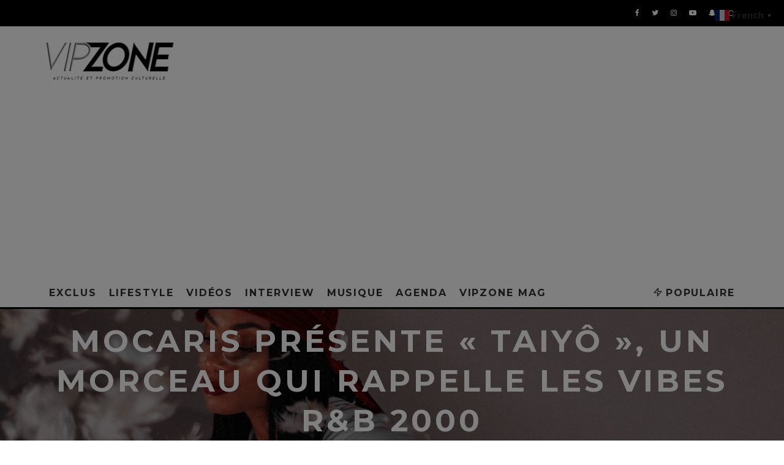

--- FILE ---
content_type: text/html; charset=UTF-8
request_url: https://vipzone.fr/taiyo-un-morceau-qui-rappelle-les-vibes-rb-2000
body_size: 44375
content:
<!DOCTYPE html>
<html >
<head>
	<meta charset="UTF-8">
			<meta name="viewport" content="width=device-width, height=device-height, initial-scale=1.0, minimum-scale=1.0">
		<link rel="profile" href="https://gmpg.org/xfn/11">
	<meta name='robots' content='index, follow, max-image-preview:large, max-snippet:-1, max-video-preview:-1' />

            <script data-no-defer="1" data-ezscrex="false" data-cfasync="false" data-pagespeed-no-defer data-cookieconsent="ignore">
                var ctPublicFunctions = {"_ajax_nonce":"4de3779877","_rest_nonce":"0aa4a7524a","_ajax_url":"\/wp-admin\/admin-ajax.php","_rest_url":"https:\/\/vipzone.fr\/wp-json\/","data__cookies_type":"none","data__ajax_type":"rest","data__bot_detector_enabled":"0","data__frontend_data_log_enabled":1,"cookiePrefix":"","wprocket_detected":false,"host_url":"vipzone.fr","text__ee_click_to_select":"Click to select the whole data","text__ee_original_email":"The complete one is","text__ee_got_it":"Got it","text__ee_blocked":"Blocked","text__ee_cannot_connect":"Cannot connect","text__ee_cannot_decode":"Can not decode email. Unknown reason","text__ee_email_decoder":"CleanTalk email decoder","text__ee_wait_for_decoding":"The magic is on the way!","text__ee_decoding_process":"Please wait a few seconds while we decode the contact data."}
            </script>
        
            <script data-no-defer="1" data-ezscrex="false" data-cfasync="false" data-pagespeed-no-defer data-cookieconsent="ignore">
                var ctPublic = {"_ajax_nonce":"4de3779877","settings__forms__check_internal":"0","settings__forms__check_external":"0","settings__forms__force_protection":"0","settings__forms__search_test":"1","settings__forms__wc_add_to_cart":"0","settings__data__bot_detector_enabled":"0","settings__sfw__anti_crawler":0,"blog_home":"https:\/\/vipzone.fr\/","pixel__setting":"3","pixel__enabled":true,"pixel__url":"https:\/\/moderate10-v4.cleantalk.org\/pixel\/0291bee1005c55b191a0327485ef6df1.gif","data__email_check_before_post":"1","data__email_check_exist_post":"0","data__cookies_type":"none","data__key_is_ok":true,"data__visible_fields_required":true,"wl_brandname":"Anti-Spam by CleanTalk","wl_brandname_short":"CleanTalk","ct_checkjs_key":"2564689052c3d23adae61be0af5cc95fb5e249f16a8530ea595a5a408309b8bc","emailEncoderPassKey":"4a41e1b52cb85a8f4468909b1196256c","bot_detector_forms_excluded":"W10=","advancedCacheExists":false,"varnishCacheExists":false,"wc_ajax_add_to_cart":false,"theRealPerson":{"phrases":{"trpHeading":"The Real Person Badge!","trpContent1":"The commenter acts as a real person and verified as not a bot.","trpContent2":" Anti-Spam by CleanTalk","trpContentLearnMore":"En savoir plus"},"trpContentLink":"https:\/\/cleantalk.org\/help\/the-real-person?utm_id=&amp;utm_term=&amp;utm_source=admin_side&amp;utm_medium=trp_badge&amp;utm_content=trp_badge_link_click&amp;utm_campaign=apbct_links","imgPersonUrl":"https:\/\/vipzone.fr\/wp-content\/plugins\/cleantalk-spam-protect\/css\/images\/real_user.svg","imgShieldUrl":"https:\/\/vipzone.fr\/wp-content\/plugins\/cleantalk-spam-protect\/css\/images\/shield.svg"}}
            </script>
        <!-- Jetpack Site Verification Tags -->
<meta name="google-site-verification" content="vECyVHVq6Sj1w-Q5pSkg1IcqJyU11964YVQtZbaxBa8" />
<meta name="facebook-domain-verification" content="hdipvkrk61deyts6zyzvuhmazcct65" />

	<!-- This site is optimized with the Yoast SEO plugin v26.5 - https://yoast.com/wordpress/plugins/seo/ -->
	<title>MOCARIS présente &quot;Taiyô&quot;, un morceau qui rappelle les vibes R&amp;B 2000 - VIPZONE</title>
	<link rel="canonical" href="https://vipzone.fr/taiyo-un-morceau-qui-rappelle-les-vibes-rb-2000" />
	<meta property="og:locale" content="fr_FR" />
	<meta property="og:type" content="article" />
	<meta property="og:title" content="MOCARIS présente &quot;Taiyô&quot;, un morceau qui rappelle les vibes R&amp;B 2000 - VIPZONE" />
	<meta property="og:description" content="Mocaris &#8211; Taiyô Après des début prometteurs, 30.000 streams et 5.000 vues sur son premier morceau « Perfect Blue ». La chanteuse Mocaris vient remettre le couvert avec une nouvelle création du nom de « Taiyô ». Sur une composition de Ralph Tiller, Mocaris nous donne un nouvelle facette de son univers, un morceaux plus ensoleillé, plus mouvementer, du R’n’B comme on l’aime!Le visuel quant à lui, toujours réalisé par Jon D., et toujours aussi soignée mais dans un style [&hellip;]" />
	<meta property="og:url" content="https://vipzone.fr/taiyo-un-morceau-qui-rappelle-les-vibes-rb-2000" />
	<meta property="og:site_name" content="VIPZONE" />
	<meta property="article:published_time" content="2021-01-09T03:49:05+00:00" />
	<meta property="article:modified_time" content="2021-01-09T03:51:07+00:00" />
	<meta property="og:image" content="https://i0.wp.com/vipzone.fr/wp-content/uploads/2021/01/Mocaris-picture-2.png?fit=1000%2C666&ssl=1" />
	<meta property="og:image:width" content="1000" />
	<meta property="og:image:height" content="666" />
	<meta property="og:image:type" content="image/png" />
	<meta name="author" content="VIPZONE" />
	<meta name="twitter:card" content="summary_large_image" />
	<meta name="twitter:label1" content="Écrit par" />
	<meta name="twitter:data1" content="VIPZONE" />
	<meta name="twitter:label2" content="Durée de lecture estimée" />
	<meta name="twitter:data2" content="1 minute" />
	<script type="application/ld+json" class="yoast-schema-graph">{"@context":"https://schema.org","@graph":[{"@type":"WebPage","@id":"https://vipzone.fr/taiyo-un-morceau-qui-rappelle-les-vibes-rb-2000","url":"https://vipzone.fr/taiyo-un-morceau-qui-rappelle-les-vibes-rb-2000","name":"MOCARIS présente \"Taiyô\", un morceau qui rappelle les vibes R&B 2000 - VIPZONE","isPartOf":{"@id":"https://vipzone.fr/#website"},"primaryImageOfPage":{"@id":"https://vipzone.fr/taiyo-un-morceau-qui-rappelle-les-vibes-rb-2000#primaryimage"},"image":{"@id":"https://vipzone.fr/taiyo-un-morceau-qui-rappelle-les-vibes-rb-2000#primaryimage"},"thumbnailUrl":"https://i0.wp.com/vipzone.fr/wp-content/uploads/2021/01/Mocaris-picture-2.png?fit=1000%2C666&ssl=1","datePublished":"2021-01-09T03:49:05+00:00","dateModified":"2021-01-09T03:51:07+00:00","author":{"@id":"https://vipzone.fr/#/schema/person/33cadf2abdae09aa33356b650eccd3a6"},"breadcrumb":{"@id":"https://vipzone.fr/taiyo-un-morceau-qui-rappelle-les-vibes-rb-2000#breadcrumb"},"inLanguage":"fr-FR","potentialAction":[{"@type":"ReadAction","target":["https://vipzone.fr/taiyo-un-morceau-qui-rappelle-les-vibes-rb-2000"]}]},{"@type":"ImageObject","inLanguage":"fr-FR","@id":"https://vipzone.fr/taiyo-un-morceau-qui-rappelle-les-vibes-rb-2000#primaryimage","url":"https://i0.wp.com/vipzone.fr/wp-content/uploads/2021/01/Mocaris-picture-2.png?fit=1000%2C666&ssl=1","contentUrl":"https://i0.wp.com/vipzone.fr/wp-content/uploads/2021/01/Mocaris-picture-2.png?fit=1000%2C666&ssl=1","width":1000,"height":666},{"@type":"BreadcrumbList","@id":"https://vipzone.fr/taiyo-un-morceau-qui-rappelle-les-vibes-rb-2000#breadcrumb","itemListElement":[{"@type":"ListItem","position":1,"name":"Accueil","item":"https://vipzone.fr/"},{"@type":"ListItem","position":2,"name":"MOCARIS présente &#8220;Taiyô&#8221;, un morceau qui rappelle les vibes R&#038;B 2000"}]},{"@type":"WebSite","@id":"https://vipzone.fr/#website","url":"https://vipzone.fr/","name":"VIPZONE","description":"Votre magazine d&#039;actualité musicale","potentialAction":[{"@type":"SearchAction","target":{"@type":"EntryPoint","urlTemplate":"https://vipzone.fr/?s={search_term_string}"},"query-input":{"@type":"PropertyValueSpecification","valueRequired":true,"valueName":"search_term_string"}}],"inLanguage":"fr-FR"},{"@type":"Person","@id":"https://vipzone.fr/#/schema/person/33cadf2abdae09aa33356b650eccd3a6","name":"VIPZONE","image":{"@type":"ImageObject","inLanguage":"fr-FR","@id":"https://vipzone.fr/#/schema/person/image/","url":"https://secure.gravatar.com/avatar/b9155dd387f99c30fd74dcdb1ed9940c17fc5e4a248c0b1298d21ea0a33b768e?s=96&d=mm&r=g","contentUrl":"https://secure.gravatar.com/avatar/b9155dd387f99c30fd74dcdb1ed9940c17fc5e4a248c0b1298d21ea0a33b768e?s=96&d=mm&r=g","caption":"VIPZONE"},"sameAs":["https://www.vipzone.fr"],"url":"https://vipzone.fr/author/saddamawounou"}]}</script>
	<!-- / Yoast SEO plugin. -->


<link rel='dns-prefetch' href='//apis.google.com' />
<link rel='dns-prefetch' href='//www.googletagmanager.com' />
<link rel='dns-prefetch' href='//stats.wp.com' />
<link rel='dns-prefetch' href='//fonts.googleapis.com' />
<link rel='dns-prefetch' href='//use.fontawesome.com' />
<link rel='dns-prefetch' href='//widgets.wp.com' />
<link rel='dns-prefetch' href='//s0.wp.com' />
<link rel='dns-prefetch' href='//0.gravatar.com' />
<link rel='dns-prefetch' href='//1.gravatar.com' />
<link rel='dns-prefetch' href='//2.gravatar.com' />
<link rel='dns-prefetch' href='//pagead2.googlesyndication.com' />
<link rel='preconnect' href='//c0.wp.com' />
<link rel='preconnect' href='//i0.wp.com' />
<link rel="alternate" type="application/rss+xml" title="VIPZONE &raquo; Flux" href="https://vipzone.fr/feed" />
<link rel="alternate" type="application/rss+xml" title="VIPZONE &raquo; Flux des commentaires" href="https://vipzone.fr/comments/feed" />
<link rel="alternate" type="application/rss+xml" title="VIPZONE &raquo; MOCARIS présente « Taiyô », un morceau qui rappelle les vibes R&#038;B 2000 Flux des commentaires" href="https://vipzone.fr/taiyo-un-morceau-qui-rappelle-les-vibes-rb-2000/feed" />
<link rel="alternate" title="oEmbed (JSON)" type="application/json+oembed" href="https://vipzone.fr/wp-json/oembed/1.0/embed?url=https%3A%2F%2Fvipzone.fr%2Ftaiyo-un-morceau-qui-rappelle-les-vibes-rb-2000" />
<link rel="alternate" title="oEmbed (XML)" type="text/xml+oembed" href="https://vipzone.fr/wp-json/oembed/1.0/embed?url=https%3A%2F%2Fvipzone.fr%2Ftaiyo-un-morceau-qui-rappelle-les-vibes-rb-2000&#038;format=xml" />
		<!-- This site uses the Google Analytics by MonsterInsights plugin v9.11.1 - Using Analytics tracking - https://www.monsterinsights.com/ -->
		<!-- Remarque : MonsterInsights n’est actuellement pas configuré sur ce site. Le propriétaire doit authentifier son compte Google Analytics dans les réglages de MonsterInsights.  -->
					<!-- No tracking code set -->
				<!-- / Google Analytics by MonsterInsights -->
		<style id='wp-img-auto-sizes-contain-inline-css' type='text/css'>
img:is([sizes=auto i],[sizes^="auto," i]){contain-intrinsic-size:3000px 1500px}
/*# sourceURL=wp-img-auto-sizes-contain-inline-css */
</style>

<link rel='stylesheet' id='pt-cv-public-style-css' href='https://vipzone.fr/wp-content/plugins/content-views-query-and-display-post-page/public/assets/css/cv.css?ver=4.2.1' type='text/css' media='all' />
<link rel='stylesheet' id='ytwd_frontend_main-css-css' href='https://vipzone.fr/wp-content/plugins/wd-youtube/css/frontend_main.css?ver=5.0.33' type='text/css' media='all' />
<link rel='stylesheet' id='ytwd_bootstrap-css-css' href='https://vipzone.fr/wp-content/plugins/wd-youtube/css/bootstrap.css?ver=5.0.33' type='text/css' media='all' />
<link rel='stylesheet' id='ytwd_font-css-css' href='https://vipzone.fr/wp-content/plugins/wd-youtube/css/font-awesome/font-awesome.css?ver=6.9' type='text/css' media='all' />
<link rel='stylesheet' id='ytwd_carousel-css-css' href='https://vipzone.fr/wp-content/plugins/wd-youtube/css/owl.carousel.css?ver=5.0.33' type='text/css' media='all' />
<link rel='stylesheet' id='ytwd_loading_effects-css-css' href='https://vipzone.fr/wp-content/plugins/wd-youtube/css/loading_effects.css?ver=5.0.33' type='text/css' media='all' />
<link rel='stylesheet' id='embedpress-css-css' href='https://vipzone.fr/wp-content/plugins/embedpress/assets/css/embedpress.css?ver=1765780118' type='text/css' media='all' />
<link rel='stylesheet' id='embedpress-blocks-style-css' href='https://vipzone.fr/wp-content/plugins/embedpress/assets/css/blocks.build.css?ver=1765780118' type='text/css' media='all' />
<style id='wp-emoji-styles-inline-css' type='text/css'>

	img.wp-smiley, img.emoji {
		display: inline !important;
		border: none !important;
		box-shadow: none !important;
		height: 1em !important;
		width: 1em !important;
		margin: 0 0.07em !important;
		vertical-align: -0.1em !important;
		background: none !important;
		padding: 0 !important;
	}
/*# sourceURL=wp-emoji-styles-inline-css */
</style>
<link rel='stylesheet' id='wp-block-library-css' href='https://c0.wp.com/c/6.9/wp-includes/css/dist/block-library/style.min.css' type='text/css' media='all' />
<style id='wp-block-image-inline-css' type='text/css'>
.wp-block-image>a,.wp-block-image>figure>a{display:inline-block}.wp-block-image img{box-sizing:border-box;height:auto;max-width:100%;vertical-align:bottom}@media not (prefers-reduced-motion){.wp-block-image img.hide{visibility:hidden}.wp-block-image img.show{animation:show-content-image .4s}}.wp-block-image[style*=border-radius] img,.wp-block-image[style*=border-radius]>a{border-radius:inherit}.wp-block-image.has-custom-border img{box-sizing:border-box}.wp-block-image.aligncenter{text-align:center}.wp-block-image.alignfull>a,.wp-block-image.alignwide>a{width:100%}.wp-block-image.alignfull img,.wp-block-image.alignwide img{height:auto;width:100%}.wp-block-image .aligncenter,.wp-block-image .alignleft,.wp-block-image .alignright,.wp-block-image.aligncenter,.wp-block-image.alignleft,.wp-block-image.alignright{display:table}.wp-block-image .aligncenter>figcaption,.wp-block-image .alignleft>figcaption,.wp-block-image .alignright>figcaption,.wp-block-image.aligncenter>figcaption,.wp-block-image.alignleft>figcaption,.wp-block-image.alignright>figcaption{caption-side:bottom;display:table-caption}.wp-block-image .alignleft{float:left;margin:.5em 1em .5em 0}.wp-block-image .alignright{float:right;margin:.5em 0 .5em 1em}.wp-block-image .aligncenter{margin-left:auto;margin-right:auto}.wp-block-image :where(figcaption){margin-bottom:1em;margin-top:.5em}.wp-block-image.is-style-circle-mask img{border-radius:9999px}@supports ((-webkit-mask-image:none) or (mask-image:none)) or (-webkit-mask-image:none){.wp-block-image.is-style-circle-mask img{border-radius:0;-webkit-mask-image:url('data:image/svg+xml;utf8,<svg viewBox="0 0 100 100" xmlns="http://www.w3.org/2000/svg"><circle cx="50" cy="50" r="50"/></svg>');mask-image:url('data:image/svg+xml;utf8,<svg viewBox="0 0 100 100" xmlns="http://www.w3.org/2000/svg"><circle cx="50" cy="50" r="50"/></svg>');mask-mode:alpha;-webkit-mask-position:center;mask-position:center;-webkit-mask-repeat:no-repeat;mask-repeat:no-repeat;-webkit-mask-size:contain;mask-size:contain}}:root :where(.wp-block-image.is-style-rounded img,.wp-block-image .is-style-rounded img){border-radius:9999px}.wp-block-image figure{margin:0}.wp-lightbox-container{display:flex;flex-direction:column;position:relative}.wp-lightbox-container img{cursor:zoom-in}.wp-lightbox-container img:hover+button{opacity:1}.wp-lightbox-container button{align-items:center;backdrop-filter:blur(16px) saturate(180%);background-color:#5a5a5a40;border:none;border-radius:4px;cursor:zoom-in;display:flex;height:20px;justify-content:center;opacity:0;padding:0;position:absolute;right:16px;text-align:center;top:16px;width:20px;z-index:100}@media not (prefers-reduced-motion){.wp-lightbox-container button{transition:opacity .2s ease}}.wp-lightbox-container button:focus-visible{outline:3px auto #5a5a5a40;outline:3px auto -webkit-focus-ring-color;outline-offset:3px}.wp-lightbox-container button:hover{cursor:pointer;opacity:1}.wp-lightbox-container button:focus{opacity:1}.wp-lightbox-container button:focus,.wp-lightbox-container button:hover,.wp-lightbox-container button:not(:hover):not(:active):not(.has-background){background-color:#5a5a5a40;border:none}.wp-lightbox-overlay{box-sizing:border-box;cursor:zoom-out;height:100vh;left:0;overflow:hidden;position:fixed;top:0;visibility:hidden;width:100%;z-index:100000}.wp-lightbox-overlay .close-button{align-items:center;cursor:pointer;display:flex;justify-content:center;min-height:40px;min-width:40px;padding:0;position:absolute;right:calc(env(safe-area-inset-right) + 16px);top:calc(env(safe-area-inset-top) + 16px);z-index:5000000}.wp-lightbox-overlay .close-button:focus,.wp-lightbox-overlay .close-button:hover,.wp-lightbox-overlay .close-button:not(:hover):not(:active):not(.has-background){background:none;border:none}.wp-lightbox-overlay .lightbox-image-container{height:var(--wp--lightbox-container-height);left:50%;overflow:hidden;position:absolute;top:50%;transform:translate(-50%,-50%);transform-origin:top left;width:var(--wp--lightbox-container-width);z-index:9999999999}.wp-lightbox-overlay .wp-block-image{align-items:center;box-sizing:border-box;display:flex;height:100%;justify-content:center;margin:0;position:relative;transform-origin:0 0;width:100%;z-index:3000000}.wp-lightbox-overlay .wp-block-image img{height:var(--wp--lightbox-image-height);min-height:var(--wp--lightbox-image-height);min-width:var(--wp--lightbox-image-width);width:var(--wp--lightbox-image-width)}.wp-lightbox-overlay .wp-block-image figcaption{display:none}.wp-lightbox-overlay button{background:none;border:none}.wp-lightbox-overlay .scrim{background-color:#fff;height:100%;opacity:.9;position:absolute;width:100%;z-index:2000000}.wp-lightbox-overlay.active{visibility:visible}@media not (prefers-reduced-motion){.wp-lightbox-overlay.active{animation:turn-on-visibility .25s both}.wp-lightbox-overlay.active img{animation:turn-on-visibility .35s both}.wp-lightbox-overlay.show-closing-animation:not(.active){animation:turn-off-visibility .35s both}.wp-lightbox-overlay.show-closing-animation:not(.active) img{animation:turn-off-visibility .25s both}.wp-lightbox-overlay.zoom.active{animation:none;opacity:1;visibility:visible}.wp-lightbox-overlay.zoom.active .lightbox-image-container{animation:lightbox-zoom-in .4s}.wp-lightbox-overlay.zoom.active .lightbox-image-container img{animation:none}.wp-lightbox-overlay.zoom.active .scrim{animation:turn-on-visibility .4s forwards}.wp-lightbox-overlay.zoom.show-closing-animation:not(.active){animation:none}.wp-lightbox-overlay.zoom.show-closing-animation:not(.active) .lightbox-image-container{animation:lightbox-zoom-out .4s}.wp-lightbox-overlay.zoom.show-closing-animation:not(.active) .lightbox-image-container img{animation:none}.wp-lightbox-overlay.zoom.show-closing-animation:not(.active) .scrim{animation:turn-off-visibility .4s forwards}}@keyframes show-content-image{0%{visibility:hidden}99%{visibility:hidden}to{visibility:visible}}@keyframes turn-on-visibility{0%{opacity:0}to{opacity:1}}@keyframes turn-off-visibility{0%{opacity:1;visibility:visible}99%{opacity:0;visibility:visible}to{opacity:0;visibility:hidden}}@keyframes lightbox-zoom-in{0%{transform:translate(calc((-100vw + var(--wp--lightbox-scrollbar-width))/2 + var(--wp--lightbox-initial-left-position)),calc(-50vh + var(--wp--lightbox-initial-top-position))) scale(var(--wp--lightbox-scale))}to{transform:translate(-50%,-50%) scale(1)}}@keyframes lightbox-zoom-out{0%{transform:translate(-50%,-50%) scale(1);visibility:visible}99%{visibility:visible}to{transform:translate(calc((-100vw + var(--wp--lightbox-scrollbar-width))/2 + var(--wp--lightbox-initial-left-position)),calc(-50vh + var(--wp--lightbox-initial-top-position))) scale(var(--wp--lightbox-scale));visibility:hidden}}
/*# sourceURL=https://c0.wp.com/c/6.9/wp-includes/blocks/image/style.min.css */
</style>
<style id='wp-block-social-links-inline-css' type='text/css'>
.wp-block-social-links{background:none;box-sizing:border-box;margin-left:0;padding-left:0;padding-right:0;text-indent:0}.wp-block-social-links .wp-social-link a,.wp-block-social-links .wp-social-link a:hover{border-bottom:0;box-shadow:none;text-decoration:none}.wp-block-social-links .wp-social-link svg{height:1em;width:1em}.wp-block-social-links .wp-social-link span:not(.screen-reader-text){font-size:.65em;margin-left:.5em;margin-right:.5em}.wp-block-social-links.has-small-icon-size{font-size:16px}.wp-block-social-links,.wp-block-social-links.has-normal-icon-size{font-size:24px}.wp-block-social-links.has-large-icon-size{font-size:36px}.wp-block-social-links.has-huge-icon-size{font-size:48px}.wp-block-social-links.aligncenter{display:flex;justify-content:center}.wp-block-social-links.alignright{justify-content:flex-end}.wp-block-social-link{border-radius:9999px;display:block}@media not (prefers-reduced-motion){.wp-block-social-link{transition:transform .1s ease}}.wp-block-social-link{height:auto}.wp-block-social-link a{align-items:center;display:flex;line-height:0}.wp-block-social-link:hover{transform:scale(1.1)}.wp-block-social-links .wp-block-social-link.wp-social-link{display:inline-block;margin:0;padding:0}.wp-block-social-links .wp-block-social-link.wp-social-link .wp-block-social-link-anchor,.wp-block-social-links .wp-block-social-link.wp-social-link .wp-block-social-link-anchor svg,.wp-block-social-links .wp-block-social-link.wp-social-link .wp-block-social-link-anchor:active,.wp-block-social-links .wp-block-social-link.wp-social-link .wp-block-social-link-anchor:hover,.wp-block-social-links .wp-block-social-link.wp-social-link .wp-block-social-link-anchor:visited{color:currentColor;fill:currentColor}:where(.wp-block-social-links:not(.is-style-logos-only)) .wp-social-link{background-color:#f0f0f0;color:#444}:where(.wp-block-social-links:not(.is-style-logos-only)) .wp-social-link-amazon{background-color:#f90;color:#fff}:where(.wp-block-social-links:not(.is-style-logos-only)) .wp-social-link-bandcamp{background-color:#1ea0c3;color:#fff}:where(.wp-block-social-links:not(.is-style-logos-only)) .wp-social-link-behance{background-color:#0757fe;color:#fff}:where(.wp-block-social-links:not(.is-style-logos-only)) .wp-social-link-bluesky{background-color:#0a7aff;color:#fff}:where(.wp-block-social-links:not(.is-style-logos-only)) .wp-social-link-codepen{background-color:#1e1f26;color:#fff}:where(.wp-block-social-links:not(.is-style-logos-only)) .wp-social-link-deviantart{background-color:#02e49b;color:#fff}:where(.wp-block-social-links:not(.is-style-logos-only)) .wp-social-link-discord{background-color:#5865f2;color:#fff}:where(.wp-block-social-links:not(.is-style-logos-only)) .wp-social-link-dribbble{background-color:#e94c89;color:#fff}:where(.wp-block-social-links:not(.is-style-logos-only)) .wp-social-link-dropbox{background-color:#4280ff;color:#fff}:where(.wp-block-social-links:not(.is-style-logos-only)) .wp-social-link-etsy{background-color:#f45800;color:#fff}:where(.wp-block-social-links:not(.is-style-logos-only)) .wp-social-link-facebook{background-color:#0866ff;color:#fff}:where(.wp-block-social-links:not(.is-style-logos-only)) .wp-social-link-fivehundredpx{background-color:#000;color:#fff}:where(.wp-block-social-links:not(.is-style-logos-only)) .wp-social-link-flickr{background-color:#0461dd;color:#fff}:where(.wp-block-social-links:not(.is-style-logos-only)) .wp-social-link-foursquare{background-color:#e65678;color:#fff}:where(.wp-block-social-links:not(.is-style-logos-only)) .wp-social-link-github{background-color:#24292d;color:#fff}:where(.wp-block-social-links:not(.is-style-logos-only)) .wp-social-link-goodreads{background-color:#eceadd;color:#382110}:where(.wp-block-social-links:not(.is-style-logos-only)) .wp-social-link-google{background-color:#ea4434;color:#fff}:where(.wp-block-social-links:not(.is-style-logos-only)) .wp-social-link-gravatar{background-color:#1d4fc4;color:#fff}:where(.wp-block-social-links:not(.is-style-logos-only)) .wp-social-link-instagram{background-color:#f00075;color:#fff}:where(.wp-block-social-links:not(.is-style-logos-only)) .wp-social-link-lastfm{background-color:#e21b24;color:#fff}:where(.wp-block-social-links:not(.is-style-logos-only)) .wp-social-link-linkedin{background-color:#0d66c2;color:#fff}:where(.wp-block-social-links:not(.is-style-logos-only)) .wp-social-link-mastodon{background-color:#3288d4;color:#fff}:where(.wp-block-social-links:not(.is-style-logos-only)) .wp-social-link-medium{background-color:#000;color:#fff}:where(.wp-block-social-links:not(.is-style-logos-only)) .wp-social-link-meetup{background-color:#f6405f;color:#fff}:where(.wp-block-social-links:not(.is-style-logos-only)) .wp-social-link-patreon{background-color:#000;color:#fff}:where(.wp-block-social-links:not(.is-style-logos-only)) .wp-social-link-pinterest{background-color:#e60122;color:#fff}:where(.wp-block-social-links:not(.is-style-logos-only)) .wp-social-link-pocket{background-color:#ef4155;color:#fff}:where(.wp-block-social-links:not(.is-style-logos-only)) .wp-social-link-reddit{background-color:#ff4500;color:#fff}:where(.wp-block-social-links:not(.is-style-logos-only)) .wp-social-link-skype{background-color:#0478d7;color:#fff}:where(.wp-block-social-links:not(.is-style-logos-only)) .wp-social-link-snapchat{background-color:#fefc00;color:#fff;stroke:#000}:where(.wp-block-social-links:not(.is-style-logos-only)) .wp-social-link-soundcloud{background-color:#ff5600;color:#fff}:where(.wp-block-social-links:not(.is-style-logos-only)) .wp-social-link-spotify{background-color:#1bd760;color:#fff}:where(.wp-block-social-links:not(.is-style-logos-only)) .wp-social-link-telegram{background-color:#2aabee;color:#fff}:where(.wp-block-social-links:not(.is-style-logos-only)) .wp-social-link-threads{background-color:#000;color:#fff}:where(.wp-block-social-links:not(.is-style-logos-only)) .wp-social-link-tiktok{background-color:#000;color:#fff}:where(.wp-block-social-links:not(.is-style-logos-only)) .wp-social-link-tumblr{background-color:#011835;color:#fff}:where(.wp-block-social-links:not(.is-style-logos-only)) .wp-social-link-twitch{background-color:#6440a4;color:#fff}:where(.wp-block-social-links:not(.is-style-logos-only)) .wp-social-link-twitter{background-color:#1da1f2;color:#fff}:where(.wp-block-social-links:not(.is-style-logos-only)) .wp-social-link-vimeo{background-color:#1eb7ea;color:#fff}:where(.wp-block-social-links:not(.is-style-logos-only)) .wp-social-link-vk{background-color:#4680c2;color:#fff}:where(.wp-block-social-links:not(.is-style-logos-only)) .wp-social-link-wordpress{background-color:#3499cd;color:#fff}:where(.wp-block-social-links:not(.is-style-logos-only)) .wp-social-link-whatsapp{background-color:#25d366;color:#fff}:where(.wp-block-social-links:not(.is-style-logos-only)) .wp-social-link-x{background-color:#000;color:#fff}:where(.wp-block-social-links:not(.is-style-logos-only)) .wp-social-link-yelp{background-color:#d32422;color:#fff}:where(.wp-block-social-links:not(.is-style-logos-only)) .wp-social-link-youtube{background-color:red;color:#fff}:where(.wp-block-social-links.is-style-logos-only) .wp-social-link{background:none}:where(.wp-block-social-links.is-style-logos-only) .wp-social-link svg{height:1.25em;width:1.25em}:where(.wp-block-social-links.is-style-logos-only) .wp-social-link-amazon{color:#f90}:where(.wp-block-social-links.is-style-logos-only) .wp-social-link-bandcamp{color:#1ea0c3}:where(.wp-block-social-links.is-style-logos-only) .wp-social-link-behance{color:#0757fe}:where(.wp-block-social-links.is-style-logos-only) .wp-social-link-bluesky{color:#0a7aff}:where(.wp-block-social-links.is-style-logos-only) .wp-social-link-codepen{color:#1e1f26}:where(.wp-block-social-links.is-style-logos-only) .wp-social-link-deviantart{color:#02e49b}:where(.wp-block-social-links.is-style-logos-only) .wp-social-link-discord{color:#5865f2}:where(.wp-block-social-links.is-style-logos-only) .wp-social-link-dribbble{color:#e94c89}:where(.wp-block-social-links.is-style-logos-only) .wp-social-link-dropbox{color:#4280ff}:where(.wp-block-social-links.is-style-logos-only) .wp-social-link-etsy{color:#f45800}:where(.wp-block-social-links.is-style-logos-only) .wp-social-link-facebook{color:#0866ff}:where(.wp-block-social-links.is-style-logos-only) .wp-social-link-fivehundredpx{color:#000}:where(.wp-block-social-links.is-style-logos-only) .wp-social-link-flickr{color:#0461dd}:where(.wp-block-social-links.is-style-logos-only) .wp-social-link-foursquare{color:#e65678}:where(.wp-block-social-links.is-style-logos-only) .wp-social-link-github{color:#24292d}:where(.wp-block-social-links.is-style-logos-only) .wp-social-link-goodreads{color:#382110}:where(.wp-block-social-links.is-style-logos-only) .wp-social-link-google{color:#ea4434}:where(.wp-block-social-links.is-style-logos-only) .wp-social-link-gravatar{color:#1d4fc4}:where(.wp-block-social-links.is-style-logos-only) .wp-social-link-instagram{color:#f00075}:where(.wp-block-social-links.is-style-logos-only) .wp-social-link-lastfm{color:#e21b24}:where(.wp-block-social-links.is-style-logos-only) .wp-social-link-linkedin{color:#0d66c2}:where(.wp-block-social-links.is-style-logos-only) .wp-social-link-mastodon{color:#3288d4}:where(.wp-block-social-links.is-style-logos-only) .wp-social-link-medium{color:#000}:where(.wp-block-social-links.is-style-logos-only) .wp-social-link-meetup{color:#f6405f}:where(.wp-block-social-links.is-style-logos-only) .wp-social-link-patreon{color:#000}:where(.wp-block-social-links.is-style-logos-only) .wp-social-link-pinterest{color:#e60122}:where(.wp-block-social-links.is-style-logos-only) .wp-social-link-pocket{color:#ef4155}:where(.wp-block-social-links.is-style-logos-only) .wp-social-link-reddit{color:#ff4500}:where(.wp-block-social-links.is-style-logos-only) .wp-social-link-skype{color:#0478d7}:where(.wp-block-social-links.is-style-logos-only) .wp-social-link-snapchat{color:#fff;stroke:#000}:where(.wp-block-social-links.is-style-logos-only) .wp-social-link-soundcloud{color:#ff5600}:where(.wp-block-social-links.is-style-logos-only) .wp-social-link-spotify{color:#1bd760}:where(.wp-block-social-links.is-style-logos-only) .wp-social-link-telegram{color:#2aabee}:where(.wp-block-social-links.is-style-logos-only) .wp-social-link-threads{color:#000}:where(.wp-block-social-links.is-style-logos-only) .wp-social-link-tiktok{color:#000}:where(.wp-block-social-links.is-style-logos-only) .wp-social-link-tumblr{color:#011835}:where(.wp-block-social-links.is-style-logos-only) .wp-social-link-twitch{color:#6440a4}:where(.wp-block-social-links.is-style-logos-only) .wp-social-link-twitter{color:#1da1f2}:where(.wp-block-social-links.is-style-logos-only) .wp-social-link-vimeo{color:#1eb7ea}:where(.wp-block-social-links.is-style-logos-only) .wp-social-link-vk{color:#4680c2}:where(.wp-block-social-links.is-style-logos-only) .wp-social-link-whatsapp{color:#25d366}:where(.wp-block-social-links.is-style-logos-only) .wp-social-link-wordpress{color:#3499cd}:where(.wp-block-social-links.is-style-logos-only) .wp-social-link-x{color:#000}:where(.wp-block-social-links.is-style-logos-only) .wp-social-link-yelp{color:#d32422}:where(.wp-block-social-links.is-style-logos-only) .wp-social-link-youtube{color:red}.wp-block-social-links.is-style-pill-shape .wp-social-link{width:auto}:root :where(.wp-block-social-links .wp-social-link a){padding:.25em}:root :where(.wp-block-social-links.is-style-logos-only .wp-social-link a){padding:0}:root :where(.wp-block-social-links.is-style-pill-shape .wp-social-link a){padding-left:.6666666667em;padding-right:.6666666667em}.wp-block-social-links:not(.has-icon-color):not(.has-icon-background-color) .wp-social-link-snapchat .wp-block-social-link-label{color:#000}
/*# sourceURL=https://c0.wp.com/c/6.9/wp-includes/blocks/social-links/style.min.css */
</style>
<style id='global-styles-inline-css' type='text/css'>
:root{--wp--preset--aspect-ratio--square: 1;--wp--preset--aspect-ratio--4-3: 4/3;--wp--preset--aspect-ratio--3-4: 3/4;--wp--preset--aspect-ratio--3-2: 3/2;--wp--preset--aspect-ratio--2-3: 2/3;--wp--preset--aspect-ratio--16-9: 16/9;--wp--preset--aspect-ratio--9-16: 9/16;--wp--preset--color--black: #000000;--wp--preset--color--cyan-bluish-gray: #abb8c3;--wp--preset--color--white: #ffffff;--wp--preset--color--pale-pink: #f78da7;--wp--preset--color--vivid-red: #cf2e2e;--wp--preset--color--luminous-vivid-orange: #ff6900;--wp--preset--color--luminous-vivid-amber: #fcb900;--wp--preset--color--light-green-cyan: #7bdcb5;--wp--preset--color--vivid-green-cyan: #00d084;--wp--preset--color--pale-cyan-blue: #8ed1fc;--wp--preset--color--vivid-cyan-blue: #0693e3;--wp--preset--color--vivid-purple: #9b51e0;--wp--preset--gradient--vivid-cyan-blue-to-vivid-purple: linear-gradient(135deg,rgb(6,147,227) 0%,rgb(155,81,224) 100%);--wp--preset--gradient--light-green-cyan-to-vivid-green-cyan: linear-gradient(135deg,rgb(122,220,180) 0%,rgb(0,208,130) 100%);--wp--preset--gradient--luminous-vivid-amber-to-luminous-vivid-orange: linear-gradient(135deg,rgb(252,185,0) 0%,rgb(255,105,0) 100%);--wp--preset--gradient--luminous-vivid-orange-to-vivid-red: linear-gradient(135deg,rgb(255,105,0) 0%,rgb(207,46,46) 100%);--wp--preset--gradient--very-light-gray-to-cyan-bluish-gray: linear-gradient(135deg,rgb(238,238,238) 0%,rgb(169,184,195) 100%);--wp--preset--gradient--cool-to-warm-spectrum: linear-gradient(135deg,rgb(74,234,220) 0%,rgb(151,120,209) 20%,rgb(207,42,186) 40%,rgb(238,44,130) 60%,rgb(251,105,98) 80%,rgb(254,248,76) 100%);--wp--preset--gradient--blush-light-purple: linear-gradient(135deg,rgb(255,206,236) 0%,rgb(152,150,240) 100%);--wp--preset--gradient--blush-bordeaux: linear-gradient(135deg,rgb(254,205,165) 0%,rgb(254,45,45) 50%,rgb(107,0,62) 100%);--wp--preset--gradient--luminous-dusk: linear-gradient(135deg,rgb(255,203,112) 0%,rgb(199,81,192) 50%,rgb(65,88,208) 100%);--wp--preset--gradient--pale-ocean: linear-gradient(135deg,rgb(255,245,203) 0%,rgb(182,227,212) 50%,rgb(51,167,181) 100%);--wp--preset--gradient--electric-grass: linear-gradient(135deg,rgb(202,248,128) 0%,rgb(113,206,126) 100%);--wp--preset--gradient--midnight: linear-gradient(135deg,rgb(2,3,129) 0%,rgb(40,116,252) 100%);--wp--preset--font-size--small: 13px;--wp--preset--font-size--medium: 20px;--wp--preset--font-size--large: 36px;--wp--preset--font-size--x-large: 42px;--wp--preset--spacing--20: 0.44rem;--wp--preset--spacing--30: 0.67rem;--wp--preset--spacing--40: 1rem;--wp--preset--spacing--50: 1.5rem;--wp--preset--spacing--60: 2.25rem;--wp--preset--spacing--70: 3.38rem;--wp--preset--spacing--80: 5.06rem;--wp--preset--shadow--natural: 6px 6px 9px rgba(0, 0, 0, 0.2);--wp--preset--shadow--deep: 12px 12px 50px rgba(0, 0, 0, 0.4);--wp--preset--shadow--sharp: 6px 6px 0px rgba(0, 0, 0, 0.2);--wp--preset--shadow--outlined: 6px 6px 0px -3px rgb(255, 255, 255), 6px 6px rgb(0, 0, 0);--wp--preset--shadow--crisp: 6px 6px 0px rgb(0, 0, 0);}:where(.is-layout-flex){gap: 0.5em;}:where(.is-layout-grid){gap: 0.5em;}body .is-layout-flex{display: flex;}.is-layout-flex{flex-wrap: wrap;align-items: center;}.is-layout-flex > :is(*, div){margin: 0;}body .is-layout-grid{display: grid;}.is-layout-grid > :is(*, div){margin: 0;}:where(.wp-block-columns.is-layout-flex){gap: 2em;}:where(.wp-block-columns.is-layout-grid){gap: 2em;}:where(.wp-block-post-template.is-layout-flex){gap: 1.25em;}:where(.wp-block-post-template.is-layout-grid){gap: 1.25em;}.has-black-color{color: var(--wp--preset--color--black) !important;}.has-cyan-bluish-gray-color{color: var(--wp--preset--color--cyan-bluish-gray) !important;}.has-white-color{color: var(--wp--preset--color--white) !important;}.has-pale-pink-color{color: var(--wp--preset--color--pale-pink) !important;}.has-vivid-red-color{color: var(--wp--preset--color--vivid-red) !important;}.has-luminous-vivid-orange-color{color: var(--wp--preset--color--luminous-vivid-orange) !important;}.has-luminous-vivid-amber-color{color: var(--wp--preset--color--luminous-vivid-amber) !important;}.has-light-green-cyan-color{color: var(--wp--preset--color--light-green-cyan) !important;}.has-vivid-green-cyan-color{color: var(--wp--preset--color--vivid-green-cyan) !important;}.has-pale-cyan-blue-color{color: var(--wp--preset--color--pale-cyan-blue) !important;}.has-vivid-cyan-blue-color{color: var(--wp--preset--color--vivid-cyan-blue) !important;}.has-vivid-purple-color{color: var(--wp--preset--color--vivid-purple) !important;}.has-black-background-color{background-color: var(--wp--preset--color--black) !important;}.has-cyan-bluish-gray-background-color{background-color: var(--wp--preset--color--cyan-bluish-gray) !important;}.has-white-background-color{background-color: var(--wp--preset--color--white) !important;}.has-pale-pink-background-color{background-color: var(--wp--preset--color--pale-pink) !important;}.has-vivid-red-background-color{background-color: var(--wp--preset--color--vivid-red) !important;}.has-luminous-vivid-orange-background-color{background-color: var(--wp--preset--color--luminous-vivid-orange) !important;}.has-luminous-vivid-amber-background-color{background-color: var(--wp--preset--color--luminous-vivid-amber) !important;}.has-light-green-cyan-background-color{background-color: var(--wp--preset--color--light-green-cyan) !important;}.has-vivid-green-cyan-background-color{background-color: var(--wp--preset--color--vivid-green-cyan) !important;}.has-pale-cyan-blue-background-color{background-color: var(--wp--preset--color--pale-cyan-blue) !important;}.has-vivid-cyan-blue-background-color{background-color: var(--wp--preset--color--vivid-cyan-blue) !important;}.has-vivid-purple-background-color{background-color: var(--wp--preset--color--vivid-purple) !important;}.has-black-border-color{border-color: var(--wp--preset--color--black) !important;}.has-cyan-bluish-gray-border-color{border-color: var(--wp--preset--color--cyan-bluish-gray) !important;}.has-white-border-color{border-color: var(--wp--preset--color--white) !important;}.has-pale-pink-border-color{border-color: var(--wp--preset--color--pale-pink) !important;}.has-vivid-red-border-color{border-color: var(--wp--preset--color--vivid-red) !important;}.has-luminous-vivid-orange-border-color{border-color: var(--wp--preset--color--luminous-vivid-orange) !important;}.has-luminous-vivid-amber-border-color{border-color: var(--wp--preset--color--luminous-vivid-amber) !important;}.has-light-green-cyan-border-color{border-color: var(--wp--preset--color--light-green-cyan) !important;}.has-vivid-green-cyan-border-color{border-color: var(--wp--preset--color--vivid-green-cyan) !important;}.has-pale-cyan-blue-border-color{border-color: var(--wp--preset--color--pale-cyan-blue) !important;}.has-vivid-cyan-blue-border-color{border-color: var(--wp--preset--color--vivid-cyan-blue) !important;}.has-vivid-purple-border-color{border-color: var(--wp--preset--color--vivid-purple) !important;}.has-vivid-cyan-blue-to-vivid-purple-gradient-background{background: var(--wp--preset--gradient--vivid-cyan-blue-to-vivid-purple) !important;}.has-light-green-cyan-to-vivid-green-cyan-gradient-background{background: var(--wp--preset--gradient--light-green-cyan-to-vivid-green-cyan) !important;}.has-luminous-vivid-amber-to-luminous-vivid-orange-gradient-background{background: var(--wp--preset--gradient--luminous-vivid-amber-to-luminous-vivid-orange) !important;}.has-luminous-vivid-orange-to-vivid-red-gradient-background{background: var(--wp--preset--gradient--luminous-vivid-orange-to-vivid-red) !important;}.has-very-light-gray-to-cyan-bluish-gray-gradient-background{background: var(--wp--preset--gradient--very-light-gray-to-cyan-bluish-gray) !important;}.has-cool-to-warm-spectrum-gradient-background{background: var(--wp--preset--gradient--cool-to-warm-spectrum) !important;}.has-blush-light-purple-gradient-background{background: var(--wp--preset--gradient--blush-light-purple) !important;}.has-blush-bordeaux-gradient-background{background: var(--wp--preset--gradient--blush-bordeaux) !important;}.has-luminous-dusk-gradient-background{background: var(--wp--preset--gradient--luminous-dusk) !important;}.has-pale-ocean-gradient-background{background: var(--wp--preset--gradient--pale-ocean) !important;}.has-electric-grass-gradient-background{background: var(--wp--preset--gradient--electric-grass) !important;}.has-midnight-gradient-background{background: var(--wp--preset--gradient--midnight) !important;}.has-small-font-size{font-size: var(--wp--preset--font-size--small) !important;}.has-medium-font-size{font-size: var(--wp--preset--font-size--medium) !important;}.has-large-font-size{font-size: var(--wp--preset--font-size--large) !important;}.has-x-large-font-size{font-size: var(--wp--preset--font-size--x-large) !important;}
/*# sourceURL=global-styles-inline-css */
</style>

<style id='classic-theme-styles-inline-css' type='text/css'>
/*! This file is auto-generated */
.wp-block-button__link{color:#fff;background-color:#32373c;border-radius:9999px;box-shadow:none;text-decoration:none;padding:calc(.667em + 2px) calc(1.333em + 2px);font-size:1.125em}.wp-block-file__button{background:#32373c;color:#fff;text-decoration:none}
/*# sourceURL=/wp-includes/css/classic-themes.min.css */
</style>
<style id='font-awesome-svg-styles-default-inline-css' type='text/css'>
.svg-inline--fa {
  display: inline-block;
  height: 1em;
  overflow: visible;
  vertical-align: -.125em;
}
/*# sourceURL=font-awesome-svg-styles-default-inline-css */
</style>
<link rel='stylesheet' id='font-awesome-svg-styles-css' href='https://vipzone.fr/wp-content/uploads/font-awesome/v5.11.2/css/svg-with-js.css' type='text/css' media='all' />
<style id='font-awesome-svg-styles-inline-css' type='text/css'>
   .wp-block-font-awesome-icon svg::before,
   .wp-rich-text-font-awesome-icon svg::before {content: unset;}
/*# sourceURL=font-awesome-svg-styles-inline-css */
</style>
<link rel='stylesheet' id='cleantalk-public-css-css' href='https://vipzone.fr/wp-content/plugins/cleantalk-spam-protect/css/cleantalk-public.min.css?ver=6.70.1_1766145747' type='text/css' media='all' />
<link rel='stylesheet' id='cleantalk-email-decoder-css-css' href='https://vipzone.fr/wp-content/plugins/cleantalk-spam-protect/css/cleantalk-email-decoder.min.css?ver=6.70.1_1766145747' type='text/css' media='all' />
<link rel='stylesheet' id='cleantalk-trp-css-css' href='https://vipzone.fr/wp-content/plugins/cleantalk-spam-protect/css/cleantalk-trp.min.css?ver=6.70.1_1766145747' type='text/css' media='all' />
<link rel='stylesheet' id='lets-review-api-css' href='https://vipzone.fr/wp-content/plugins/lets-review/assets/css/style-api.min.css?ver=3.3.6' type='text/css' media='all' />
<link rel='stylesheet' id='fsb-image-css' href='https://vipzone.fr/wp-content/plugins/simple-full-screen-background-image/includes/fullscreen-image.css?ver=6.9' type='text/css' media='all' />
<link rel='stylesheet' id='codetipi-15zine-style-css' href='https://vipzone.fr/wp-content/themes/15zine/assets/css/style.min.css?ver=3.3.9.8' type='text/css' media='all' />
<style id='codetipi-15zine-style-inline-css' type='text/css'>
.link-color-wrap > * > a,.link-color-wrap > * > ul a{ color: #1e1e1e;}.link-color-wrap > * > a:hover,.link-color-wrap > * > ul a:hover{ color: #555;}body{ color: #2e2e2e;}.site-footer{ color: #fff;}body{font-size:14px;font-weight:400;line-height:1.6;text-transform:none;}.excerpt{font-size:14px;font-weight:400;line-height:1.6;text-transform:none;}.preview-thumbnail .title, .preview-review .title{font-size:14px;font-weight:700;letter-spacing:0.1em;line-height:1.3;text-transform:uppercase;}.byline{font-size:10px;font-weight:700;letter-spacing:0.1em;line-height:1.3;text-transform:uppercase;}.tipi-button, .button__back__home{font-size:14px;font-weight:700;letter-spacing:0.1em;text-transform:uppercase;}.breadcrumbs{font-size:11px;font-weight:400;letter-spacing:0.1em;text-transform:none;}.secondary-menu-wrap{font-size:14px;font-weight:700;letter-spacing:0.1em;line-height:1;text-transform:uppercase;}.preview-slider.title-s .title{font-size:14px;font-weight:700;letter-spacing:0.1em;line-height:1.3;text-transform:uppercase;}.preview-slider.title-m .title{font-size:14px;font-weight:700;letter-spacing:0.1em;line-height:1.3;text-transform:uppercase;}.preview-slider.title-l .title{font-size:14px;font-weight:700;letter-spacing:0.1em;line-height:1.3;text-transform:uppercase;}.preview-slider.title-xl .title{font-size:14px;font-weight:700;letter-spacing:0.1em;line-height:1.3;text-transform:uppercase;}.preview-grid.title-s .title{font-size:14px;font-weight:700;letter-spacing:0.1em;line-height:1.3;text-transform:uppercase;}.preview-grid.title-m .title{font-size:14px;font-weight:700;letter-spacing:0.1em;line-height:1.3;text-transform:uppercase;}.preview-grid.title-l .title{font-size:14px;font-weight:700;letter-spacing:0.1em;line-height:1.3;text-transform:uppercase;}.preview-classic .title{font-size:14px;font-weight:700;letter-spacing:0.1em;line-height:1.3;text-transform:uppercase;}.preview-2 .title{font-size:14px;font-weight:700;letter-spacing:0.1em;line-height:1.3;text-transform:uppercase;}.entry-content blockquote, .entry-content .wp-block-pullquote p{font-size:18px;font-weight:400;line-height:1.5;text-transform:none;}.hero-wrap .caption, .gallery-block__wrap .caption{font-size:10px;font-weight:400;line-height:1.2;text-transform:none;}.main-navigation{font-size:14px;font-weight:700;letter-spacing:0.12em;line-height:1;text-transform:uppercase;}.hero-meta.tipi-s-typo .title{font-size:18px;font-weight:700;letter-spacing:0.1em;line-height:1.3;text-transform:uppercase;}.hero-meta.tipi-m-typo .title{font-size:18px;font-weight:700;letter-spacing:0.1em;line-height:1.3;text-transform:uppercase;}.hero-meta.tipi-l-typo .title{font-size:18px;font-weight:700;letter-spacing:0.1em;line-height:1.3;text-transform:uppercase;}.entry-content h1{font-size:18px;font-weight:700;letter-spacing:0.1em;line-height:1.3;text-transform:uppercase;}.entry-content h2{font-size:18px;font-weight:700;letter-spacing:0.1em;line-height:1.3;text-transform:uppercase;}.entry-content h3{font-size:14px;font-weight:700;letter-spacing:0.1em;line-height:1.3;text-transform:uppercase;}.entry-content h4{font-size:14px;font-weight:700;letter-spacing:0.1em;line-height:1.3;text-transform:uppercase;}.entry-content h5{font-size:14px;font-weight:700;letter-spacing:0.1em;line-height:1.3;text-transform:uppercase;}.widget-title{font-size:14px;font-weight:700;letter-spacing:0.1em;line-height:1.3;text-transform:uppercase;}.block-title-wrap .title{font-size:18px;font-weight:700;letter-spacing:0.1em;line-height:1.2;text-transform:uppercase;}.block-subtitle{font-size:15px;font-weight:700;letter-spacing:0.1em;line-height:1.3;text-transform:uppercase;}.preview-classic { padding-bottom: 30px; }.block-wrap-classic .block ~ .block .preview-1:first-child { padding-top: 30px; }.preview-thumbnail { padding-bottom: 20px; }.codetipi-15zine-widget .preview-thumbnail { padding-bottom: 15px; }.preview-classic{ border-bottom:1px dotted #f2f2f2;}.preview-classic { margin-bottom: 30px; }.block-wrap-bs-62 .block ~ .block, .block-wrap-classic .block ~ .block .preview-1:first-child { margin-top: 30px; }.block-wrap-classic .block ~ .block .preview-1:first-child{ border-top:1px dotted #f2f2f2;}.preview-classic { margin-bottom: 30px; }.block-wrap-bs-62 .block ~ .block, .block-wrap-classic .block ~ .block .preview-1:first-child { margin-top: 30px; }.preview-thumbnail{ border-bottom:1px dotted #f2f2f2;}.preview-thumbnail { margin-bottom: 20px; }.codetipi-15zine-widget .preview-thumbnail { margin-bottom: 15px; }.main-menu-logo img { width: 110px; }.mm-submenu-2 .mm-51 .menu-wrap > .sub-menu > li > a { color: #f2c231; }.cb-review-box .cb-bar .cb-overlay span { background: #f9db32; }.cb-review-box i { color: #f9db32; }.cb-review-box .cb-bar .cb-overlay span { background: #f40d42; }.cb-review-box i { color: #f40d42; }.preview-slider.tile-overlay--1:after, .preview-slider.tile-overlay--2 .meta:after { opacity: 0.25; }.preview-grid.tile-overlay--1:after, .preview-grid.tile-overlay--2 .meta:after { opacity: 0.25; }.main-navigation-border { border-bottom-color: #000000; }.cb-mm-on.cb-menu-light #cb-nav-bar .cb-main-nav > li:hover, .cb-mm-on.cb-menu-dark #cb-nav-bar .cb-main-nav > li:hover { background: #222; }body, #respond, .cb-font-body, .font-b { font-family: 'Raleway',sans-serif; }h1, h2, h3, h4, h5, h6, .cb-font-header, .font-h, #bbp-user-navigation, .cb-byline, .product_meta, .price, .woocommerce-review-link, .cart_item, .cart-collaterals .cart_totals th { font-family: 'Montserrat',sans-serif }.main-menu > li > a, .main-menu-wrap .menu-icons > li > a {
		padding-top: 15px;
		padding-bottom: 15px;
	}.secondary-menu-wrap .menu-icons > li > a, .secondary-menu-wrap .secondary-menu > li > a {
		padding-top: 15px;
		padding-bottom: 15px;
	}.site-mob-header:not(.site-mob-header-11) .header-padding .logo-main-wrap, .site-mob-header:not(.site-mob-header-11) .header-padding .icons-wrap a, .site-mob-header-11 .header-padding {
		padding-top: 20px;
		padding-bottom: 20px;
	}.grid-spacing { border-top-width: 3px; }@media only screen and (min-width: 481px) {.block-wrap-slider:not(.block-wrap-51) .slider-spacing { margin-right: 3px;}.block--feature.block-wrap-slider .block-inner-style { padding-top: 3px;}}@media only screen and (min-width: 768px) {.grid-spacing { border-right-width: 3px; }.block-wrap-55 .slide { margin-right: 3px!important; }.block-wrap-grid:not(.block-wrap-81) .block { width: calc( 100% + 3px ); }.preview-slider.tile-overlay--1:hover:after, .preview-slider.tile-overlay--2.tile-overlay--gradient:hover:after, .preview-slider.tile-overlay--2:hover .meta:after { opacity: 0.75 ; }.preview-grid.tile-overlay--1:hover:after, .preview-grid.tile-overlay--2.tile-overlay--gradient:hover:after, .preview-grid.tile-overlay--2:hover .meta:after { opacity: 0.75 ; }}@media only screen and (min-width: 1020px) {.site-header .header-padding {
		padding-top: 20px;
		padding-bottom: 20px;
	}body{font-size:18px;}.excerpt{font-size:16px;}.tipi-button, .button__back__home{font-size:12px;}.secondary-menu-wrap{font-size:12px;}.preview-slider.title-s .title{font-size:16px;}.preview-slider.title-m .title{font-size:16px;}.preview-slider.title-l .title{font-size:32px;}.preview-slider.title-xl .title{font-size:38px;}.preview-grid.title-s .title{font-size:16px;}.preview-grid.title-m .title{font-size:16px;}.preview-grid.title-l .title{font-size:32px;}.preview-classic .title{font-size:20px;}.preview-2 .title{font-size:22px;}.entry-content blockquote, .entry-content .wp-block-pullquote p{font-size:30px;}.main-navigation{font-size:16px;}.hero-meta.tipi-s-typo .title{font-size:30px;}.hero-meta.tipi-m-typo .title{font-size:40px;}.hero-meta.tipi-l-typo .title{font-size:50px;}.entry-content h1{font-size:50px;}.entry-content h2{font-size:30px;}.entry-content h3{font-size:24px;}.entry-content h4{font-size:20px;}.entry-content h5{font-size:18px;}.widget-title{font-size:20px;}.block-title-wrap .title{font-size:36px;}}
/*# sourceURL=codetipi-15zine-style-inline-css */
</style>
<link rel='stylesheet' id='codetipi-15zine-fonts-css' href='https://fonts.googleapis.com/css?family=Montserrat%3A400%2C700%7CRaleway%3A400%2C700&#038;display=swap' type='text/css' media='all' />
<link rel='stylesheet' id='swipebox-css' href='https://vipzone.fr/wp-content/themes/15zine/assets/css/swipebox.min.css?ver=1.4.4' type='text/css' media='all' />
<link rel='stylesheet' id='font-awesome-css' href='https://vipzone.fr/wp-content/themes/15zine/assets/fonts/fontawesome/css/fontawesome.min.css?ver=3.3.9.8' type='text/css' media='all' />
<link rel='stylesheet' id='font-awesome-regular-css' href='https://vipzone.fr/wp-content/themes/15zine/assets/fonts/fontawesome/css/regular.min.css?ver=3.3.9.8' type='text/css' media='all' />
<link rel='stylesheet' id='font-awesome-solid-css' href='https://vipzone.fr/wp-content/themes/15zine/assets/fonts/fontawesome/css/solid.min.css?ver=3.3.9.8' type='text/css' media='all' />
<link rel='stylesheet' id='jetpack_likes-css' href='https://c0.wp.com/p/jetpack/15.4/modules/likes/style.css' type='text/css' media='all' />
<link rel='stylesheet' id='font-awesome-official-css' href='https://use.fontawesome.com/releases/v5.11.2/css/all.css' type='text/css' media='all' integrity="sha384-KA6wR/X5RY4zFAHpv/CnoG2UW1uogYfdnP67Uv7eULvTveboZJg0qUpmJZb5VqzN" crossorigin="anonymous" />
<link rel='stylesheet' id='newsletter-css' href='https://vipzone.fr/wp-content/plugins/newsletter/style.css?ver=9.1.0' type='text/css' media='all' />
<link rel='stylesheet' id='login-with-ajax-css' href='https://vipzone.fr/wp-content/plugins/login-with-ajax/templates/widget.css?ver=4.5.1' type='text/css' media='all' />
<style id='rocket-lazyload-inline-css' type='text/css'>
.rll-youtube-player{position:relative;padding-bottom:56.23%;height:0;overflow:hidden;max-width:100%;}.rll-youtube-player:focus-within{outline: 2px solid currentColor;outline-offset: 5px;}.rll-youtube-player iframe{position:absolute;top:0;left:0;width:100%;height:100%;z-index:100;background:0 0}.rll-youtube-player img{bottom:0;display:block;left:0;margin:auto;max-width:100%;width:100%;position:absolute;right:0;top:0;border:none;height:auto;-webkit-transition:.4s all;-moz-transition:.4s all;transition:.4s all}.rll-youtube-player img:hover{-webkit-filter:brightness(75%)}.rll-youtube-player .play{height:100%;width:100%;left:0;top:0;position:absolute;background:url(https://vipzone.fr/wp-content/plugins/rocket-lazy-load/assets/img/youtube.png) no-repeat center;background-color: transparent !important;cursor:pointer;border:none;}
/*# sourceURL=rocket-lazyload-inline-css */
</style>
<link rel='stylesheet' id='font-awesome-official-v4shim-css' href='https://use.fontawesome.com/releases/v5.11.2/css/v4-shims.css' type='text/css' media='all' integrity="sha384-/EdpJd7d6gGFiQ/vhh7iOjiZdf4+6K4al/XrX6FxxZwDSrAdWxAynr4p/EA/vyPQ" crossorigin="anonymous" />
<style id='font-awesome-official-v4shim-inline-css' type='text/css'>
@font-face {
font-family: "FontAwesome";
font-display: block;
src: url("https://use.fontawesome.com/releases/v5.11.2/webfonts/fa-brands-400.eot"),
		url("https://use.fontawesome.com/releases/v5.11.2/webfonts/fa-brands-400.eot?#iefix") format("embedded-opentype"),
		url("https://use.fontawesome.com/releases/v5.11.2/webfonts/fa-brands-400.woff2") format("woff2"),
		url("https://use.fontawesome.com/releases/v5.11.2/webfonts/fa-brands-400.woff") format("woff"),
		url("https://use.fontawesome.com/releases/v5.11.2/webfonts/fa-brands-400.ttf") format("truetype"),
		url("https://use.fontawesome.com/releases/v5.11.2/webfonts/fa-brands-400.svg#fontawesome") format("svg");
}

@font-face {
font-family: "FontAwesome";
font-display: block;
src: url("https://use.fontawesome.com/releases/v5.11.2/webfonts/fa-solid-900.eot"),
		url("https://use.fontawesome.com/releases/v5.11.2/webfonts/fa-solid-900.eot?#iefix") format("embedded-opentype"),
		url("https://use.fontawesome.com/releases/v5.11.2/webfonts/fa-solid-900.woff2") format("woff2"),
		url("https://use.fontawesome.com/releases/v5.11.2/webfonts/fa-solid-900.woff") format("woff"),
		url("https://use.fontawesome.com/releases/v5.11.2/webfonts/fa-solid-900.ttf") format("truetype"),
		url("https://use.fontawesome.com/releases/v5.11.2/webfonts/fa-solid-900.svg#fontawesome") format("svg");
}

@font-face {
font-family: "FontAwesome";
font-display: block;
src: url("https://use.fontawesome.com/releases/v5.11.2/webfonts/fa-regular-400.eot"),
		url("https://use.fontawesome.com/releases/v5.11.2/webfonts/fa-regular-400.eot?#iefix") format("embedded-opentype"),
		url("https://use.fontawesome.com/releases/v5.11.2/webfonts/fa-regular-400.woff2") format("woff2"),
		url("https://use.fontawesome.com/releases/v5.11.2/webfonts/fa-regular-400.woff") format("woff"),
		url("https://use.fontawesome.com/releases/v5.11.2/webfonts/fa-regular-400.ttf") format("truetype"),
		url("https://use.fontawesome.com/releases/v5.11.2/webfonts/fa-regular-400.svg#fontawesome") format("svg");
unicode-range: U+F004-F005,U+F007,U+F017,U+F022,U+F024,U+F02E,U+F03E,U+F044,U+F057-F059,U+F06E,U+F070,U+F075,U+F07B-F07C,U+F080,U+F086,U+F089,U+F094,U+F09D,U+F0A0,U+F0A4-F0A7,U+F0C5,U+F0C7-F0C8,U+F0E0,U+F0EB,U+F0F3,U+F0F8,U+F0FE,U+F111,U+F118-F11A,U+F11C,U+F133,U+F144,U+F146,U+F14A,U+F14D-F14E,U+F150-F152,U+F15B-F15C,U+F164-F165,U+F185-F186,U+F191-F192,U+F1AD,U+F1C1-F1C9,U+F1CD,U+F1D8,U+F1E3,U+F1EA,U+F1F6,U+F1F9,U+F20A,U+F247-F249,U+F24D,U+F254-F25B,U+F25D,U+F267,U+F271-F274,U+F279,U+F28B,U+F28D,U+F2B5-F2B6,U+F2B9,U+F2BB,U+F2BD,U+F2C1-F2C2,U+F2D0,U+F2D2,U+F2DC,U+F2ED,U+F328,U+F358-F35B,U+F3A5,U+F3D1,U+F410,U+F4AD;
}
/*# sourceURL=font-awesome-official-v4shim-inline-css */
</style>
<link rel='stylesheet' id='wp-block-heading-css' href='https://c0.wp.com/c/6.9/wp-includes/blocks/heading/style.min.css' type='text/css' media='all' />
<link rel='stylesheet' id='wp-block-paragraph-css' href='https://c0.wp.com/c/6.9/wp-includes/blocks/paragraph/style.min.css' type='text/css' media='all' />
<link rel='stylesheet' id='sharedaddy-css' href='https://c0.wp.com/p/jetpack/15.4/modules/sharedaddy/sharing.css' type='text/css' media='all' />
<link rel='stylesheet' id='social-logos-css' href='https://c0.wp.com/p/jetpack/15.4/_inc/social-logos/social-logos.min.css' type='text/css' media='all' />
<!--n2css--><!--n2js--><script type="text/javascript" src="https://c0.wp.com/c/6.9/wp-includes/js/jquery/jquery.min.js" id="jquery-core-js"></script>
<script type="text/javascript" src="https://c0.wp.com/c/6.9/wp-includes/js/jquery/jquery-migrate.min.js" id="jquery-migrate-js"></script>
<script type="text/javascript" src="https://vipzone.fr/wp-content/plugins/wd-youtube/js/linkify.js?ver=6.9" id="ytwd_linkify-js-js"></script>
<script type="text/javascript" id="ytwd_frontend_main-js-js-extra">
/* <![CDATA[ */
var ytwdGlobal = {"ajaxURL":"https://vipzone.fr/wp-admin/admin-ajax.php","YTWD_URL":"https://vipzone.fr/wp-content/plugins/wd-youtube","txt_show_more":"Show More","txt_show_less":"Show Less","txt_loading":"Loading"};
//# sourceURL=ytwd_frontend_main-js-js-extra
/* ]]> */
</script>
<script type="text/javascript" src="https://vipzone.fr/wp-content/plugins/wd-youtube/js/frontend_main.js?ver=5.0.33" id="ytwd_frontend_main-js-js"></script>
<script type="text/javascript" src="https://apis.google.com/js/platform.js?ver=6.9" id="ytwd_platform-js-js"></script>
<script type="text/javascript" src="https://vipzone.fr/wp-content/plugins/wd-youtube/js/owl.carousel.js?ver=5.0.33" id="ytwd_carousel-js-js"></script>
<script type="text/javascript" src="https://vipzone.fr/wp-content/plugins/cleantalk-spam-protect/js/apbct-public-bundle_gathering.min.js?ver=6.70.1_1766145747" id="apbct-public-bundle_gathering.min-js-js"></script>
<script type="text/javascript" id="login-with-ajax-js-extra">
/* <![CDATA[ */
var LWA = {"ajaxurl":"https://vipzone.fr/wp-admin/admin-ajax.php","off":""};
//# sourceURL=login-with-ajax-js-extra
/* ]]> */
</script>
<script type="text/javascript" src="https://vipzone.fr/wp-content/themes/15zine/plugins/login-with-ajax/login-with-ajax.js?ver=4.5.1" id="login-with-ajax-js"></script>
<script type="text/javascript" src="https://vipzone.fr/wp-content/plugins/login-with-ajax/ajaxify/ajaxify.min.js?ver=4.5.1" id="login-with-ajax-ajaxify-js"></script>

<!-- Extrait de code de la balise Google (gtag.js) ajouté par Site Kit -->
<!-- Extrait Google Analytics ajouté par Site Kit -->
<script type="text/javascript" src="https://www.googletagmanager.com/gtag/js?id=GT-KDB2VR5" id="google_gtagjs-js" async></script>
<script type="text/javascript" id="google_gtagjs-js-after">
/* <![CDATA[ */
window.dataLayer = window.dataLayer || [];function gtag(){dataLayer.push(arguments);}
gtag("set","linker",{"domains":["vipzone.fr"]});
gtag("js", new Date());
gtag("set", "developer_id.dZTNiMT", true);
gtag("config", "GT-KDB2VR5");
 window._googlesitekit = window._googlesitekit || {}; window._googlesitekit.throttledEvents = []; window._googlesitekit.gtagEvent = (name, data) => { var key = JSON.stringify( { name, data } ); if ( !! window._googlesitekit.throttledEvents[ key ] ) { return; } window._googlesitekit.throttledEvents[ key ] = true; setTimeout( () => { delete window._googlesitekit.throttledEvents[ key ]; }, 5 ); gtag( "event", name, { ...data, event_source: "site-kit" } ); }; 
//# sourceURL=google_gtagjs-js-after
/* ]]> */
</script>
<link rel="https://api.w.org/" href="https://vipzone.fr/wp-json/" /><link rel="alternate" title="JSON" type="application/json" href="https://vipzone.fr/wp-json/wp/v2/posts/5758" /><link rel="EditURI" type="application/rsd+xml" title="RSD" href="https://vipzone.fr/xmlrpc.php?rsd" />
<meta name="generator" content="WordPress 6.9" />
<link rel='shortlink' href='https://vipzone.fr/?p=5758' />
<meta name="generator" content="Site Kit by Google 1.167.0" /><!-- HFCM by 99 Robots - Snippet # 1: Header code &quot; Mailchimp &quot; -->
<script id="mcjs">!function(c,h,i,m,p){m=c.createElement(h),p=c.getElementsByTagName(h)[0],m.async=1,m.src=i,p.parentNode.insertBefore(m,p)}(document,"script","https://chimpstatic.com/mcjs-connected/js/users/cad29589fca6230e262d0ea61/147eabd4a806c4f22d29b1af5.js");</script>
<!-- /end HFCM by 99 Robots -->
	<style>img#wpstats{display:none}</style>
		<link rel="preload" type="font/woff2" as="font" href="https://vipzone.fr/wp-content/themes/15zine/assets/css/15zine/codetipi-15zine.woff2?9oa0lg" crossorigin><link rel="preload" type="font/woff2" as="font" href="https://vipzone.fr/wp-content/themes/15zine/assets/fonts/fontawesome/webfonts/fa-regular-400.woff2?v=5.9.0" crossorigin><link rel="preload" type="font/woff2" as="font" href="https://vipzone.fr/wp-content/themes/15zine/assets/fonts/fontawesome/webfonts/fa-solid-900.woff2?v=5.9.0" crossorigin><link rel="dns-prefetch" href="//fonts.googleapis.com"><link rel="preconnect" href="https://fonts.gstatic.com/" crossorigin>	<!-- Google Analytics -->
	<script>
	window.ga=window.ga||function(){(ga.q=ga.q||[]).push(arguments)};ga.l=+new Date;
	ga('create', 'UA-151247217-3', 'auto');
	ga('send', 'pageview');
			ga('set', 'anonymizeIp', true);
		</script>
	<!-- End Google Analytics -->
	
<!-- Balises Meta Google AdSense ajoutées par Site Kit -->
<meta name="google-adsense-platform-account" content="ca-host-pub-2644536267352236">
<meta name="google-adsense-platform-domain" content="sitekit.withgoogle.com">
<!-- Fin des balises Meta End Google AdSense ajoutées par Site Kit -->
<meta name="p:domain_verify" content="7c9428aaee2e227b8954cb7c70612fb3"/>
<!-- Extrait Google AdSense ajouté par Site Kit -->
<script type="text/javascript" async="async" src="https://pagead2.googlesyndication.com/pagead/js/adsbygoogle.js?client=ca-pub-9299498154684539&amp;host=ca-host-pub-2644536267352236" crossorigin="anonymous"></script>

<!-- End Google AdSense snippet added by Site Kit -->
<link rel="icon" href="https://i0.wp.com/vipzone.fr/wp-content/uploads/2019/10/Logo-blanc-horizontal-VIPZONE6-4.png?fit=32%2C24&#038;ssl=1" sizes="32x32" />
<link rel="icon" href="https://i0.wp.com/vipzone.fr/wp-content/uploads/2019/10/Logo-blanc-horizontal-VIPZONE6-4.png?fit=192%2C147&#038;ssl=1" sizes="192x192" />
<link rel="apple-touch-icon" href="https://i0.wp.com/vipzone.fr/wp-content/uploads/2019/10/Logo-blanc-horizontal-VIPZONE6-4.png?fit=180%2C138&#038;ssl=1" />
<meta name="msapplication-TileImage" content="https://i0.wp.com/vipzone.fr/wp-content/uploads/2019/10/Logo-blanc-horizontal-VIPZONE6-4.png?fit=200%2C153&#038;ssl=1" />
		<style type="text/css" id="wp-custom-css">
			th.sortable a, th.sorted a {
display: block;
overflow: visible;
padding: 20px;
}		</style>
		<noscript><style id="rocket-lazyload-nojs-css">.rll-youtube-player, [data-lazy-src]{display:none !important;}</style></noscript><style id='codetipi-15zine-logo-inline-css' type='text/css'>
@media only screen and (min-width: 1200px) {.logo-main img{ display:inline-block; width:219px; height:72px;}}
/*# sourceURL=codetipi-15zine-logo-inline-css */
</style>
<style id='codetipi-15zine-mm-style-inline-css' type='text/css'>

			.main-menu-bar-color-1 .main-menu .mm-color.menu-item-2303.active > a,
			.main-menu-bar-color-1.mm-ani-0 .main-menu .mm-color.menu-item-2303:hover > a,
			.main-menu-bar-color-1 .main-menu .current-menu-item.menu-item-2303 > a
			{ background: #1e73be; }.main-navigation .menu-item-2303 .menu-wrap > * { border-top-color: #1e73be!important; }

			.main-menu-bar-color-1 .main-menu .mm-color.menu-item-2307.active > a,
			.main-menu-bar-color-1.mm-ani-0 .main-menu .mm-color.menu-item-2307:hover > a,
			.main-menu-bar-color-1 .main-menu .current-menu-item.menu-item-2307 > a
			{ background: #3d9626; }.main-navigation .menu-item-2307 .menu-wrap > * { border-top-color: #3d9626!important; }

			.main-menu-bar-color-1 .main-menu .mm-color.menu-item-2313.active > a,
			.main-menu-bar-color-1.mm-ani-0 .main-menu .mm-color.menu-item-2313:hover > a,
			.main-menu-bar-color-1 .main-menu .current-menu-item.menu-item-2313 > a
			{ background: #f40d42; }.main-navigation .menu-item-2313 .menu-wrap > * { border-top-color: #f40d42!important; }

			.main-menu-bar-color-1 .main-menu .mm-color.menu-item-2321.active > a,
			.main-menu-bar-color-1.mm-ani-0 .main-menu .mm-color.menu-item-2321:hover > a,
			.main-menu-bar-color-1 .main-menu .current-menu-item.menu-item-2321 > a
			{ background: #222; }.main-navigation .menu-item-2321 .menu-wrap > * { border-top-color: #222!important; }

			.main-menu-bar-color-1 .main-menu .mm-color.menu-item-1598.active > a,
			.main-menu-bar-color-1.mm-ani-0 .main-menu .mm-color.menu-item-1598:hover > a,
			.main-menu-bar-color-1 .main-menu .current-menu-item.menu-item-1598 > a
			{ background: #222; }.main-navigation .menu-item-1598 .menu-wrap > * { border-top-color: #222!important; }

			.main-menu-bar-color-1 .main-menu .mm-color.menu-item-1537.active > a,
			.main-menu-bar-color-1.mm-ani-0 .main-menu .mm-color.menu-item-1537:hover > a,
			.main-menu-bar-color-1 .main-menu .current-menu-item.menu-item-1537 > a
			{ background: #222; }.main-navigation .menu-item-1537 .menu-wrap > * { border-top-color: #222!important; }

			.main-menu-bar-color-1 .main-menu .mm-color.menu-item-1802.active > a,
			.main-menu-bar-color-1.mm-ani-0 .main-menu .mm-color.menu-item-1802:hover > a,
			.main-menu-bar-color-1 .main-menu .current-menu-item.menu-item-1802 > a
			{ background: #222; }.main-navigation .menu-item-1802 .menu-wrap > * { border-top-color: #222!important; }
/*# sourceURL=codetipi-15zine-mm-style-inline-css */
</style>
</head>
<body data-rsssl=1 class="wp-singular post-template-default single single-post postid-5758 single-format-video wp-theme-15zine sticky-sbs mob-fi-tall  cb-body-light cb-footer-dark body-mob-header-1 site-mob-menu-a-4 site-mob-menu-1 mm-submenu-2">
			<div id="cb-outer-container" class="site">
		<header id="mobhead" class="site-header-block site-mob-header tipi-l-0 site-mob-header-1 sticky-menu-1 sticky-top site-skin-2"><div class="bg-area header-padding tipi-row side-spacing tipi-vertical-c">
	<ul class="menu-left icons-wrap tipi-vertical-c">
		<li class="codetipi-15zine-icon vertical-c"><a href="#" class="mob-tr-open" data-target="slide-menu"><i class="codetipi-15zine-i-menu" aria-hidden="true"></i></a></li>	</ul>
	<div class="logo-main-wrap logo-mob-wrap">
		<div class="logo logo-mobile"><a href="https://vipzone.fr" data-pin-nopin="true"><img src="data:image/svg+xml,%3Csvg%20xmlns='http://www.w3.org/2000/svg'%20viewBox='0%200%20250%2086'%3E%3C/svg%3E" data-lazy-srcset="https://vipzone.fr/wp-content/uploads/2019/09/Untitled-1.png 2x" width="250" height="86" data-lazy-src="https://vipzone.fr/wp-content/uploads/2019/09/Untitled-1.png"><noscript><img src="https://vipzone.fr/wp-content/uploads/2019/09/Untitled-1.png" srcset="https://vipzone.fr/wp-content/uploads/2019/09/Untitled-1.png 2x" width="250" height="86"></noscript></a></div>	</div>
	<ul class="menu-right icons-wrap tipi-vertical-c">
					</ul>
</div>
</header><!-- .site-mob-header --><div id="mob-line" class="tipi-l-0"></div>		<div id="cb-container" class="site-inner container clearfix">
	<div id="cb-top-menu" class="secondary-menu-wrap cb-font-header tipi-m-0-down clearfix site-skin-2">
		<div class="cb-top-menu-wrap tipi-flex side-spacing wrap">
			<ul class="menu-icons tipi-flex-eq-height"><li class="codetipi-15zine-icon icon-wrap icon-wrap-facebook"><a href="http://www.facebook.com/vipzoneofficiel/" class="tipi-vertical-c tipi-tip tipi-tip-b" data-title="Facebook" rel="noopener nofollow"><i class="codetipi-15zine-i-facebook" aria-hidden="true"></i></a></li><li class="codetipi-15zine-icon icon-wrap icon-wrap-twitter"><a href="http://www.twitter.com/VIPZONE5" class="tipi-vertical-c tipi-tip tipi-tip-b" data-title="Twitter" rel="noopener nofollow"><i class="codetipi-15zine-i-twitter" aria-hidden="true"></i></a></li><li class="codetipi-15zine-icon icon-wrap icon-wrap-instagram"><a href="http://www.instagram.com/vipzone.officiel/?hl=fr" class="tipi-vertical-c tipi-tip tipi-tip-b" data-title="Instagram" rel="noopener nofollow"><i class="codetipi-15zine-i-instagram" aria-hidden="true"></i></a></li><li class="codetipi-15zine-icon icon-wrap icon-wrap-youtube"><a href="http://www.youtube.com/channel/UCPcRW1GsIirHpitVfMh4SKA?view_as=subscriber" class="tipi-vertical-c tipi-tip tipi-tip-b" data-title="YouTube" rel="noopener nofollow"><i class="codetipi-15zine-i-youtube-play" aria-hidden="true"></i></a></li><li class="codetipi-15zine-icon icon-wrap icon-wrap-snapchat"><a href="https://snapchat.com/add/VIPZONE75" class="tipi-vertical-c tipi-tip tipi-tip-b" data-title="Snapchat" rel="noopener nofollow"><i class="codetipi-15zine-i-snapchat" aria-hidden="true"></i></a></li><li class="codetipi-15zine-icon cb-icon-search cb-menu-icon vertical-c"><a href="#" data-title="Rechercher" class="tipi-tip tipi-tip-b vertical-c modal-tr" data-type="search"><i class="codetipi-15zine-i-search" aria-hidden="true"></i></a></li></ul>		</div>
	</div>
	<header id="masthead" class="site-header-block site-header clearfix site-header-1 header-skin-1 site-img-1 mm-ani-1 mm-skin-2 main-menu-skin-1 main-menu-width-3 main-menu-bar-color-1 logo-only-when-stuck main-menu-l"><div class="bg-area">
			<div class="logo-main-wrap header-padding tipi-vertical-c logo-main-wrap-l side-spacing wrap">
			<div class="logo logo-main"><a href="https://vipzone.fr" data-pin-nopin="true"><img src="data:image/svg+xml,%3Csvg%20xmlns='http://www.w3.org/2000/svg'%20viewBox='0%200%20219%2072'%3E%3C/svg%3E" data-lazy-srcset="https://vipzone.fr/wp-content/uploads/2019/09/Jesus90-1.png 2x" width="219" height="72" data-lazy-src="https://vipzone.fr/wp-content/uploads/2019/09/Jesus90-1.png"><noscript><img src="https://vipzone.fr/wp-content/uploads/2019/09/Jesus90-1.png" srcset="https://vipzone.fr/wp-content/uploads/2019/09/Jesus90-1.png 2x" width="219" height="72"></noscript></a></div>					</div>
		<div class="background"></div></div>
</header><!-- .site-header --><div id="header-line"></div><nav id="cb-nav-bar" class="main-navigation cb-nav-bar-wrap nav-bar tipi-m-0-down clearfix site-skin-1 mm-ani-1 mm-skin-2 main-menu-bar-color-1 sticky-top sticky-menu sticky-menu-1 logo-only-when-stuck main-menu-l">
	<div class="menu-bg-area main-navigation-border">
		<div id="cb-main-menu" class="main-menu-wrap cb-nav-bar-wrap clearfix cb-font-header main-nav-wrap vertical-c side-spacing wrap">
			<div class="logo-menu-wrap tipi-vertical-c"><div id="cb-nav-logo" class="main-menu-logo logo"><a href="https://vipzone.fr"><img src="data:image/svg+xml,%3Csvg%20xmlns='http://www.w3.org/2000/svg'%20viewBox='0%200%200%200'%3E%3C/svg%3E" alt="Menu logo" data-lazy-srcset="https://vipzone.fr/wp-content/uploads/2019/09/Jesus50.png 2x" data-lazy-src="https://vipzone.fr/wp-content/uploads/2019/09/Jesus50.png"><noscript><img src="https://vipzone.fr/wp-content/uploads/2019/09/Jesus50.png" alt="Menu logo" srcset="https://vipzone.fr/wp-content/uploads/2019/09/Jesus50.png 2x"></noscript></a></div></div>			<ul id="menu-main-menu" class="main-menu nav cb-main-nav main-nav clearfix tipi-flex horizontal-menu">
				<li id="menu-item-2303" class="menu-item menu-item-type-taxonomy menu-item-object-category menu-item-has-children dropper drop-it mm-art mm-wrap-11 mm-wrap mm-color mm-sb-left menu-item-2303"><a href="https://vipzone.fr/category/exclu" data-ppp="3" data-tid="32"  data-term="category">Exclus</a><div class="menu mm-11 tipi-row side-spacing" data-mm="11"><div class="menu-wrap menu-wrap-more-10 tipi-flex"><div id="block-wrap-2303" class="block-wrap block-wrap-61 block-to-see block-wrap-classic clearfix ppl-m-3 ppl-s-3 block-css-2303 block--light" data-id="2303"><div class="block-inner-style"><div class="block-inner-box contents"><div class="block-title-wrap cb-module-header"><h2 class="block-title cb-module-title title">Exclus</h2><a href="https://vipzone.fr/category/exclu" class="see-all">See All</a></div><div class="block">		<article class="preview-classic separation-border-style stack ani-base tipi-xs-12 preview-61 with-fi post-18494 post type-post status-publish format-standard has-post-thumbnail hentry category-news tag-actualite tag-actualite-promotion-culturelle tag-actualite-francaise tag-actualite-musicale tag-artiste-de-rap tag-artiste-francais tag-artiste-francophone tag-artiste-hip-hop tag-artiste-rap tag-artiste-rappeur tag-artiste-urbain tag-carre-vip tag-kaaris tag-la-fouine tag-nouveau-morceau tag-nouveaute-rap tag-nouvelle-collaboration tag-rap-de-france tag-rap-de-rue tag-rap-de-tess tag-rap-francais-2026 tag-rap-francophone tag-rap-game tag-vipzone tag-vipzone-fr">
					<div class="cb-mask mask" style="background:#1e73be;">
			<a href="https://vipzone.fr/un-featuring-vient-officiellement-detre-annonce" class="mask-img">
				<img width="360" height="240" src="data:image/svg+xml,%3Csvg%20xmlns='http://www.w3.org/2000/svg'%20viewBox='0%200%20360%20240'%3E%3C/svg%3E" class="attachment-codetipi-15zine-360-240 size-codetipi-15zine-360-240 wp-post-image" alt="" decoding="async" fetchpriority="high" data-lazy-srcset="https://i0.wp.com/vipzone.fr/wp-content/uploads/2026/01/Un-featuring-vient-officiellement-detre-annonce.jpg?resize=360%2C240&amp;ssl=1 360w, https://i0.wp.com/vipzone.fr/wp-content/uploads/2026/01/Un-featuring-vient-officiellement-detre-annonce.jpg?resize=720%2C480&amp;ssl=1 720w, https://i0.wp.com/vipzone.fr/wp-content/uploads/2026/01/Un-featuring-vient-officiellement-detre-annonce.jpg?zoom=3&amp;resize=360%2C240 1080w" data-lazy-sizes="(max-width: 360px) 100vw, 360px" data-lazy-src="https://i0.wp.com/vipzone.fr/wp-content/uploads/2026/01/Un-featuring-vient-officiellement-detre-annonce.jpg?resize=360%2C240&#038;ssl=1" /><noscript><img width="360" height="240" src="https://i0.wp.com/vipzone.fr/wp-content/uploads/2026/01/Un-featuring-vient-officiellement-detre-annonce.jpg?resize=360%2C240&amp;ssl=1" class="attachment-codetipi-15zine-360-240 size-codetipi-15zine-360-240 wp-post-image" alt="" decoding="async" fetchpriority="high" srcset="https://i0.wp.com/vipzone.fr/wp-content/uploads/2026/01/Un-featuring-vient-officiellement-detre-annonce.jpg?resize=360%2C240&amp;ssl=1 360w, https://i0.wp.com/vipzone.fr/wp-content/uploads/2026/01/Un-featuring-vient-officiellement-detre-annonce.jpg?resize=720%2C480&amp;ssl=1 720w, https://i0.wp.com/vipzone.fr/wp-content/uploads/2026/01/Un-featuring-vient-officiellement-detre-annonce.jpg?zoom=3&amp;resize=360%2C240 1080w" sizes="(max-width: 360px) 100vw, 360px" /></noscript>			</a>
		</div>
						<div class="cb-meta cb-article-meta meta">
								<h2 class="title cb-post-title">
					<a href="https://vipzone.fr/un-featuring-vient-officiellement-detre-annonce">
						Un featuring vient officiellement d’être annoncé					</a>
				</h2>
							</div>
		</article>
				<article class="preview-classic separation-border-style stack ani-base tipi-xs-12 preview-61 with-fi post-18488 post type-post status-publish format-standard has-post-thumbnail hentry category-news tag-100-rap tag-actu-rap tag-actualite tag-actualite-promotion-culturelle tag-actualite-internationale tag-actualite-musicale tag-actualite-us tag-artiste-americain tag-artiste-de-rap tag-artiste-hip-hop tag-artiste-rap tag-artiste-rappeur tag-artiste-urbain tag-artiste-us tag-carre-vip tag-lil-uzi-vert tag-nouveaute-rap tag-rap-game tag-rap-game-us tag-roc-nation tag-vipzone tag-vipzone-fr tag-what-you-saying">
					<div class="cb-mask mask" style="background:#1e73be;">
			<a href="https://vipzone.fr/lil-uzi-vert-frappe-fort-avec-son-titre-what-you-saying" class="mask-img">
				<img width="360" height="240" src="data:image/svg+xml,%3Csvg%20xmlns='http://www.w3.org/2000/svg'%20viewBox='0%200%20360%20240'%3E%3C/svg%3E" class="attachment-codetipi-15zine-360-240 size-codetipi-15zine-360-240 wp-post-image" alt="" decoding="async" data-lazy-srcset="https://i0.wp.com/vipzone.fr/wp-content/uploads/2026/01/Lil-Uzi-Vert-frappe-fort-avec-son-titre-What-You-Saying.jpg?resize=360%2C240&amp;ssl=1 360w, https://i0.wp.com/vipzone.fr/wp-content/uploads/2026/01/Lil-Uzi-Vert-frappe-fort-avec-son-titre-What-You-Saying.jpg?resize=720%2C480&amp;ssl=1 720w" data-lazy-sizes="(max-width: 360px) 100vw, 360px" data-lazy-src="https://i0.wp.com/vipzone.fr/wp-content/uploads/2026/01/Lil-Uzi-Vert-frappe-fort-avec-son-titre-What-You-Saying.jpg?resize=360%2C240&#038;ssl=1" /><noscript><img width="360" height="240" src="https://i0.wp.com/vipzone.fr/wp-content/uploads/2026/01/Lil-Uzi-Vert-frappe-fort-avec-son-titre-What-You-Saying.jpg?resize=360%2C240&amp;ssl=1" class="attachment-codetipi-15zine-360-240 size-codetipi-15zine-360-240 wp-post-image" alt="" decoding="async" srcset="https://i0.wp.com/vipzone.fr/wp-content/uploads/2026/01/Lil-Uzi-Vert-frappe-fort-avec-son-titre-What-You-Saying.jpg?resize=360%2C240&amp;ssl=1 360w, https://i0.wp.com/vipzone.fr/wp-content/uploads/2026/01/Lil-Uzi-Vert-frappe-fort-avec-son-titre-What-You-Saying.jpg?resize=720%2C480&amp;ssl=1 720w" sizes="(max-width: 360px) 100vw, 360px" /></noscript>			</a>
		</div>
						<div class="cb-meta cb-article-meta meta">
								<h2 class="title cb-post-title">
					<a href="https://vipzone.fr/lil-uzi-vert-frappe-fort-avec-son-titre-what-you-saying">
						Lil Uzi Vert frappe fort avec son titre “What You Saying”					</a>
				</h2>
							</div>
		</article>
				<article class="preview-classic separation-border-style stack ani-base tipi-xs-12 preview-61 with-fi post-18482 post type-post status-publish format-standard has-post-thumbnail hentry category-news tag-100-rap tag-actu-rap tag-actualite tag-actualite-promotion-culturelle tag-actualite-internationale tag-actualite-musicale tag-actualite-us tag-artiste-americain tag-artiste-de-rap tag-artiste-hip-hop tag-artiste-rap tag-artiste-rappeur tag-artiste-urbain tag-artiste-us tag-bad-boy-records tag-carre-vip tag-diddy tag-nouveaute-rap tag-p-diddy tag-pdiddy tag-rap-americain tag-rap-game tag-vipzone tag-vipzone-fr">
					<div class="cb-mask mask" style="background:#1e73be;">
			<a href="https://vipzone.fr/une-rumeur-folle-secoue-actuellement-les-reseaux-diddy-serait-introuvable-en-prison" class="mask-img">
				<img width="360" height="240" src="data:image/svg+xml,%3Csvg%20xmlns='http://www.w3.org/2000/svg'%20viewBox='0%200%20360%20240'%3E%3C/svg%3E" class="attachment-codetipi-15zine-360-240 size-codetipi-15zine-360-240 wp-post-image" alt="" decoding="async" data-lazy-src="https://i0.wp.com/vipzone.fr/wp-content/uploads/2026/01/Diddy-serait-introuvable-en-prison.jpg?resize=360%2C240&#038;ssl=1" /><noscript><img width="360" height="240" src="https://i0.wp.com/vipzone.fr/wp-content/uploads/2026/01/Diddy-serait-introuvable-en-prison.jpg?resize=360%2C240&amp;ssl=1" class="attachment-codetipi-15zine-360-240 size-codetipi-15zine-360-240 wp-post-image" alt="" decoding="async" /></noscript>			</a>
		</div>
						<div class="cb-meta cb-article-meta meta">
								<h2 class="title cb-post-title">
					<a href="https://vipzone.fr/une-rumeur-folle-secoue-actuellement-les-reseaux-diddy-serait-introuvable-en-prison">
						Une rumeur folle secoue actuellement les réseaux: Diddy serait introuvable en prison					</a>
				</h2>
							</div>
		</article>
		</div></div></div></div>
<ul class="sub-menu">
	<li id="menu-item-2304" class="menu-item menu-item-type-taxonomy menu-item-object-category dropper drop-it menu-item-2304"><a href="https://vipzone.fr/category/exclu/decouvertes" class="block-more block-mm-init block-changer block-mm-changer" data-title="Découvertes" data-url="https://vipzone.fr/category/exclu/decouvertes" data-subtitle="&lt;p&gt;Retrouvez ici tous ce qui a rapport au découvertes sur la plateforme.&lt;/p&gt;" data-count="426" data-tid="19"  data-term="category">Découvertes</a></li>
	<li id="menu-item-2306" class="menu-item menu-item-type-taxonomy menu-item-object-category dropper drop-it menu-item-2306"><a href="https://vipzone.fr/category/exclu/news" class="block-more block-mm-init block-changer block-mm-changer" data-title="News" data-url="https://vipzone.fr/category/exclu/news" data-subtitle="&lt;p&gt;Retrouvez ici tous ce qui est en rapport avec les nouveautés sur notre platforme.&lt;/p&gt;" data-count="1135" data-tid="34"  data-term="category">News</a></li>
	<li id="menu-item-2305" class="menu-item menu-item-type-taxonomy menu-item-object-category dropper drop-it menu-item-2305"><a href="https://vipzone.fr/category/exclu/mix" class="block-more block-mm-init block-changer block-mm-changer" data-title="Mix" data-url="https://vipzone.fr/category/exclu/mix" data-subtitle="&lt;p&gt;Retrouvez ici tous ce qui est en rapport avec les mixs sur notre platforme.&lt;/p&gt;" data-count="2" data-tid="33"  data-term="category">Mix</a></li>
</ul></div></div>
</li>
<li id="menu-item-2307" class="menu-item menu-item-type-taxonomy menu-item-object-category menu-item-has-children dropper drop-it mm-art mm-wrap-11 mm-wrap mm-color mm-sb-left menu-item-2307"><a href="https://vipzone.fr/category/lifestyle" data-ppp="3" data-tid="10"  data-term="category">Lifestyle</a><div class="menu mm-11 tipi-row side-spacing" data-mm="11"><div class="menu-wrap menu-wrap-more-10 tipi-flex"><div id="block-wrap-2307" class="block-wrap block-wrap-61 block-to-see block-wrap-classic clearfix ppl-m-3 ppl-s-3 block-css-2307 block--light" data-id="2307"><div class="block-inner-style"><div class="block-inner-box contents"><div class="block-title-wrap cb-module-header"><h2 class="block-title cb-module-title title">Lifestyle</h2><a href="https://vipzone.fr/category/lifestyle" class="see-all">See All</a></div><div class="block">		<article class="preview-classic separation-border-style stack ani-base tipi-xs-12 preview-61 with-fi post-18491 post type-post status-publish format-standard has-post-thumbnail hentry category-cinema tag-7eme-art tag-acteur tag-acteur-americain tag-acteur-de-cinema tag-acteur-us tag-actrice tag-actrice-americaine tag-actrice-chanteuse tag-actrice-de-cinema tag-actrice-us tag-actualite tag-actualite-promotion-culturelle tag-actualite-cinematographique tag-actualite-internationale tag-actualite-us tag-ben-affleck tag-carre-vip tag-matt-damon tag-netflix tag-netflix-movie tag-teyana-taylor tag-the-rip tag-vipzone tag-vipzone-fr">
					<div class="cb-mask mask" style="background:#3d9626;">
			<a href="https://vipzone.fr/teyana-taylor-fait-une-arrivee-remarquee-a-la-premiere-de-the-rip" class="mask-img">
				<img width="360" height="240" src="data:image/svg+xml,%3Csvg%20xmlns='http://www.w3.org/2000/svg'%20viewBox='0%200%20360%20240'%3E%3C/svg%3E" class="attachment-codetipi-15zine-360-240 size-codetipi-15zine-360-240 wp-post-image" alt="" decoding="async" data-lazy-srcset="https://i0.wp.com/vipzone.fr/wp-content/uploads/2026/01/Teyana-Taylor-a-fait-une-arrivee-remarquee-a-la-premiere-de-The-Rip.jpg?resize=360%2C240&amp;ssl=1 360w, https://i0.wp.com/vipzone.fr/wp-content/uploads/2026/01/Teyana-Taylor-a-fait-une-arrivee-remarquee-a-la-premiere-de-The-Rip.jpg?resize=720%2C480&amp;ssl=1 720w" data-lazy-sizes="(max-width: 360px) 100vw, 360px" data-lazy-src="https://i0.wp.com/vipzone.fr/wp-content/uploads/2026/01/Teyana-Taylor-a-fait-une-arrivee-remarquee-a-la-premiere-de-The-Rip.jpg?resize=360%2C240&#038;ssl=1" /><noscript><img width="360" height="240" src="https://i0.wp.com/vipzone.fr/wp-content/uploads/2026/01/Teyana-Taylor-a-fait-une-arrivee-remarquee-a-la-premiere-de-The-Rip.jpg?resize=360%2C240&amp;ssl=1" class="attachment-codetipi-15zine-360-240 size-codetipi-15zine-360-240 wp-post-image" alt="" decoding="async" srcset="https://i0.wp.com/vipzone.fr/wp-content/uploads/2026/01/Teyana-Taylor-a-fait-une-arrivee-remarquee-a-la-premiere-de-The-Rip.jpg?resize=360%2C240&amp;ssl=1 360w, https://i0.wp.com/vipzone.fr/wp-content/uploads/2026/01/Teyana-Taylor-a-fait-une-arrivee-remarquee-a-la-premiere-de-The-Rip.jpg?resize=720%2C480&amp;ssl=1 720w" sizes="(max-width: 360px) 100vw, 360px" /></noscript>			</a>
		</div>
						<div class="cb-meta cb-article-meta meta">
								<h2 class="title cb-post-title">
					<a href="https://vipzone.fr/teyana-taylor-fait-une-arrivee-remarquee-a-la-premiere-de-the-rip">
						Teyana Taylor fait une arrivée remarquée à la première de The Rip					</a>
				</h2>
							</div>
		</article>
				<article class="preview-classic separation-border-style stack ani-base tipi-xs-12 preview-61 with-fi post-18485 post type-post status-publish format-standard has-post-thumbnail hentry category-cinema tag-acteur tag-acteur-americain tag-acteur-de-cinema tag-acteur-us tag-actualite tag-actualite-promotion-culturelle tag-actualite-cinematographique tag-actualite-internationale tag-actualite-us tag-avatar tag-carre-vip tag-cinema tag-cinema-americain tag-cinema-international tag-cinema-us tag-hollywood tag-matt-damon tag-star-hollywoodienne tag-vipzone tag-vipzone-fr">
					<div class="cb-mask mask" style="background:#3d9626;">
			<a href="https://vipzone.fr/lacteur-matt-damon-a-recemment-revele-une-anecdote-qui-a-choque-tout-hollywood" class="mask-img">
				<img width="360" height="240" src="data:image/svg+xml,%3Csvg%20xmlns='http://www.w3.org/2000/svg'%20viewBox='0%200%20360%20240'%3E%3C/svg%3E" class="attachment-codetipi-15zine-360-240 size-codetipi-15zine-360-240 wp-post-image" alt="" decoding="async" data-lazy-srcset="https://i0.wp.com/vipzone.fr/wp-content/uploads/2026/01/Lacteur-Matt-Damon-a-recemment-revele-une-anecdote-qui-a-choque-tout-Hollywood.jpg?resize=360%2C240&amp;ssl=1 360w, https://i0.wp.com/vipzone.fr/wp-content/uploads/2026/01/Lacteur-Matt-Damon-a-recemment-revele-une-anecdote-qui-a-choque-tout-Hollywood.jpg?resize=720%2C480&amp;ssl=1 720w, https://i0.wp.com/vipzone.fr/wp-content/uploads/2026/01/Lacteur-Matt-Damon-a-recemment-revele-une-anecdote-qui-a-choque-tout-Hollywood.jpg?resize=749%2C500&amp;ssl=1 749w" data-lazy-sizes="(max-width: 360px) 100vw, 360px" data-lazy-src="https://i0.wp.com/vipzone.fr/wp-content/uploads/2026/01/Lacteur-Matt-Damon-a-recemment-revele-une-anecdote-qui-a-choque-tout-Hollywood.jpg?resize=360%2C240&#038;ssl=1" /><noscript><img width="360" height="240" src="https://i0.wp.com/vipzone.fr/wp-content/uploads/2026/01/Lacteur-Matt-Damon-a-recemment-revele-une-anecdote-qui-a-choque-tout-Hollywood.jpg?resize=360%2C240&amp;ssl=1" class="attachment-codetipi-15zine-360-240 size-codetipi-15zine-360-240 wp-post-image" alt="" decoding="async" srcset="https://i0.wp.com/vipzone.fr/wp-content/uploads/2026/01/Lacteur-Matt-Damon-a-recemment-revele-une-anecdote-qui-a-choque-tout-Hollywood.jpg?resize=360%2C240&amp;ssl=1 360w, https://i0.wp.com/vipzone.fr/wp-content/uploads/2026/01/Lacteur-Matt-Damon-a-recemment-revele-une-anecdote-qui-a-choque-tout-Hollywood.jpg?resize=720%2C480&amp;ssl=1 720w, https://i0.wp.com/vipzone.fr/wp-content/uploads/2026/01/Lacteur-Matt-Damon-a-recemment-revele-une-anecdote-qui-a-choque-tout-Hollywood.jpg?resize=749%2C500&amp;ssl=1 749w" sizes="(max-width: 360px) 100vw, 360px" /></noscript>			</a>
		</div>
						<div class="cb-meta cb-article-meta meta">
								<h2 class="title cb-post-title">
					<a href="https://vipzone.fr/lacteur-matt-damon-a-recemment-revele-une-anecdote-qui-a-choque-tout-hollywood">
						L’acteur Matt Damon a récemment révélé une anecdote qui a choqué tout Hollywood					</a>
				</h2>
							</div>
		</article>
				<article class="preview-classic separation-border-style stack ani-base tipi-xs-12 preview-61 with-fi post-18479 post type-post status-publish format-standard has-post-thumbnail hentry category-cinema tag-7eme-art tag-actrice tag-actrice-americaine tag-actrice-de-cinema tag-actrice-us tag-actualite tag-actualite-promotion-culturelle tag-actualite-cinematographique tag-actualite-internationale tag-actualite-us tag-avatar tag-avengers tag-carre-vip tag-cinema tag-cinema-americain tag-cinema-international tag-cinema-us tag-guardians-of-the-galaxie tag-hollywood tag-vipzone tag-vipzone-fr tag-zoe-saldana-2">
					<div class="cb-mask mask" style="background:#3d9626;">
			<a href="https://vipzone.fr/zoe-saldana-est-lactrice-ayant-genere-le-plus-dargent-dans-lhistoire-du-cinema" class="mask-img">
				<img width="360" height="240" src="data:image/svg+xml,%3Csvg%20xmlns='http://www.w3.org/2000/svg'%20viewBox='0%200%20360%20240'%3E%3C/svg%3E" class="attachment-codetipi-15zine-360-240 size-codetipi-15zine-360-240 wp-post-image" alt="" decoding="async" data-lazy-srcset="https://i0.wp.com/vipzone.fr/wp-content/uploads/2026/01/Zoe-Saldana-est-officiellement-devenue-lactrice-ayant-genere-le-plus-dargent-dans-lhistoire-du-cinema.jpg?resize=360%2C240&amp;ssl=1 360w, https://i0.wp.com/vipzone.fr/wp-content/uploads/2026/01/Zoe-Saldana-est-officiellement-devenue-lactrice-ayant-genere-le-plus-dargent-dans-lhistoire-du-cinema.jpg?resize=720%2C480&amp;ssl=1 720w, https://i0.wp.com/vipzone.fr/wp-content/uploads/2026/01/Zoe-Saldana-est-officiellement-devenue-lactrice-ayant-genere-le-plus-dargent-dans-lhistoire-du-cinema.jpg?zoom=3&amp;resize=360%2C240 1080w" data-lazy-sizes="(max-width: 360px) 100vw, 360px" data-lazy-src="https://i0.wp.com/vipzone.fr/wp-content/uploads/2026/01/Zoe-Saldana-est-officiellement-devenue-lactrice-ayant-genere-le-plus-dargent-dans-lhistoire-du-cinema.jpg?resize=360%2C240&#038;ssl=1" /><noscript><img width="360" height="240" src="https://i0.wp.com/vipzone.fr/wp-content/uploads/2026/01/Zoe-Saldana-est-officiellement-devenue-lactrice-ayant-genere-le-plus-dargent-dans-lhistoire-du-cinema.jpg?resize=360%2C240&amp;ssl=1" class="attachment-codetipi-15zine-360-240 size-codetipi-15zine-360-240 wp-post-image" alt="" decoding="async" srcset="https://i0.wp.com/vipzone.fr/wp-content/uploads/2026/01/Zoe-Saldana-est-officiellement-devenue-lactrice-ayant-genere-le-plus-dargent-dans-lhistoire-du-cinema.jpg?resize=360%2C240&amp;ssl=1 360w, https://i0.wp.com/vipzone.fr/wp-content/uploads/2026/01/Zoe-Saldana-est-officiellement-devenue-lactrice-ayant-genere-le-plus-dargent-dans-lhistoire-du-cinema.jpg?resize=720%2C480&amp;ssl=1 720w, https://i0.wp.com/vipzone.fr/wp-content/uploads/2026/01/Zoe-Saldana-est-officiellement-devenue-lactrice-ayant-genere-le-plus-dargent-dans-lhistoire-du-cinema.jpg?zoom=3&amp;resize=360%2C240 1080w" sizes="(max-width: 360px) 100vw, 360px" /></noscript>			</a>
		</div>
						<div class="cb-meta cb-article-meta meta">
								<h2 class="title cb-post-title">
					<a href="https://vipzone.fr/zoe-saldana-est-lactrice-ayant-genere-le-plus-dargent-dans-lhistoire-du-cinema">
						Zoë Saldaña est l’actrice ayant généré le plus d’argent dans l’histoire du cinéma !					</a>
				</h2>
							</div>
		</article>
		</div></div></div></div>
<ul class="sub-menu">
	<li id="menu-item-2308" class="menu-item menu-item-type-taxonomy menu-item-object-category dropper drop-it menu-item-2308"><a href="https://vipzone.fr/category/lifestyle/beaute" class="block-more block-mm-init block-changer block-mm-changer" data-title="Beauté" data-url="https://vipzone.fr/category/lifestyle/beaute" data-subtitle="&lt;p&gt;Retrouvez ici tous ce qui a rapport avec la beauté ici sur votre plateforme.&lt;/p&gt;" data-count="15" data-tid="15"  data-term="category">Beauté</a></li>
	<li id="menu-item-2309" class="menu-item menu-item-type-taxonomy menu-item-object-category dropper drop-it menu-item-2309"><a href="https://vipzone.fr/category/lifestyle/cinema" class="block-more block-mm-init block-changer block-mm-changer" data-title="Cinema" data-url="https://vipzone.fr/category/lifestyle/cinema" data-subtitle="&lt;p&gt;Retrouvez ici tous ce qui a rapport au cinema sur la plateforme.&lt;/p&gt;" data-count="180" data-tid="22"  data-term="category">Cinema</a></li>
	<li id="menu-item-2310" class="menu-item menu-item-type-taxonomy menu-item-object-category dropper drop-it menu-item-2310"><a href="https://vipzone.fr/category/lifestyle/jeux" class="block-more block-mm-init block-changer block-mm-changer" data-title="Jeux-vidéos" data-url="https://vipzone.fr/category/lifestyle/jeux" data-subtitle="&lt;p&gt;Retrouvez ici tous ce qui a rapport avec les jeux ici sur votre plateforme.&lt;/p&gt;" data-count="49" data-tid="16"  data-term="category">Jeux-vidéos</a></li>
	<li id="menu-item-2311" class="menu-item menu-item-type-taxonomy menu-item-object-category dropper drop-it menu-item-2311"><a href="https://vipzone.fr/category/lifestyle/mode" class="block-more block-mm-init block-changer block-mm-changer" data-title="Mode" data-url="https://vipzone.fr/category/lifestyle/mode" data-subtitle="&lt;p&gt;Retrouvez ici tous ce qui a rapport avec la mode sur votre plateforme.&lt;/p&gt;" data-count="44" data-tid="13"  data-term="category">Mode</a></li>
	<li id="menu-item-2312" class="menu-item menu-item-type-taxonomy menu-item-object-category dropper drop-it menu-item-2312"><a href="https://vipzone.fr/category/lifestyle/sport" class="block-more block-mm-init block-changer block-mm-changer" data-title="Sport" data-url="https://vipzone.fr/category/lifestyle/sport" data-subtitle="&lt;p&gt;Retrouvez ici tous ce qui a rapport avec le sport sur votre plateforme.&lt;/p&gt;" data-count="272" data-tid="12"  data-term="category">Sport</a></li>
</ul></div></div>
</li>
<li id="menu-item-2313" class="menu-item menu-item-type-taxonomy menu-item-object-category current-post-ancestor current-menu-parent current-post-parent menu-item-has-children dropper drop-it mm-art mm-wrap-11 mm-wrap mm-color mm-sb-left menu-item-2313"><a href="https://vipzone.fr/category/videos" data-ppp="3" data-tid="9"  data-term="category">Vidéos</a><div class="menu mm-11 tipi-row side-spacing" data-mm="11"><div class="menu-wrap menu-wrap-more-10 tipi-flex"><div id="block-wrap-2313" class="block-wrap block-wrap-61 block-to-see block-wrap-classic clearfix ppl-m-3 ppl-s-3 block-css-2313 block--light" data-id="2313"><div class="block-inner-style"><div class="block-inner-box contents"><div class="block-title-wrap cb-module-header"><h2 class="block-title cb-module-title title">Vidéos</h2><a href="https://vipzone.fr/category/videos" class="see-all">See All</a></div><div class="block">		<article class="preview-classic separation-border-style stack ani-base tipi-xs-12 preview-61 with-fi post-18505 post type-post status-publish format-video has-post-thumbnail hentry category-clips tag-100-rap tag-actu-rap tag-actualite tag-actualite-promotion-culturelle tag-actualite-francaise tag-actualite-musicale tag-artiste-de-rap tag-artiste-francais tag-artiste-francophone tag-artiste-hip-hop tag-artiste-rap tag-artiste-rappeur tag-artiste-urbain tag-carre-vip tag-kery-james tag-nouveau-clip tag-nouveau-morceau tag-nouveau-projet tag-nouveaute-2026 tag-nouveaute-rap tag-r-a-p tag-rap-de-94 tag-rap-de-france tag-rap-de-rue tag-rap-de-tess tag-rap-francais tag-rap-francais-2026 tag-rap-francophone tag-rap-game tag-vipzone tag-vipzone-fr post_format-post-format-video">
					<div class="cb-mask mask" style="background:#f40d42;">
			<a href="https://vipzone.fr/kery-james-transforme-avec-r-a-p-un-simple-sigle-en-veritable-profession-de-foi" class="mask-img">
				<img width="360" height="240" src="data:image/svg+xml,%3Csvg%20xmlns='http://www.w3.org/2000/svg'%20viewBox='0%200%20360%20240'%3E%3C/svg%3E" class="attachment-codetipi-15zine-360-240 size-codetipi-15zine-360-240 wp-post-image" alt="" decoding="async" data-lazy-srcset="https://i0.wp.com/vipzone.fr/wp-content/uploads/2026/01/Kery-James-R.A.P.jpg?resize=360%2C240&amp;ssl=1 360w, https://i0.wp.com/vipzone.fr/wp-content/uploads/2026/01/Kery-James-R.A.P.jpg?zoom=2&amp;resize=360%2C240 720w" data-lazy-sizes="(max-width: 360px) 100vw, 360px" data-lazy-src="https://i0.wp.com/vipzone.fr/wp-content/uploads/2026/01/Kery-James-R.A.P.jpg?resize=360%2C240&#038;ssl=1" /><noscript><img width="360" height="240" src="https://i0.wp.com/vipzone.fr/wp-content/uploads/2026/01/Kery-James-R.A.P.jpg?resize=360%2C240&amp;ssl=1" class="attachment-codetipi-15zine-360-240 size-codetipi-15zine-360-240 wp-post-image" alt="" decoding="async" srcset="https://i0.wp.com/vipzone.fr/wp-content/uploads/2026/01/Kery-James-R.A.P.jpg?resize=360%2C240&amp;ssl=1 360w, https://i0.wp.com/vipzone.fr/wp-content/uploads/2026/01/Kery-James-R.A.P.jpg?zoom=2&amp;resize=360%2C240 720w" sizes="(max-width: 360px) 100vw, 360px" /></noscript>			</a>
		</div>
						<div class="cb-meta cb-article-meta meta">
								<h2 class="title cb-post-title">
					<a href="https://vipzone.fr/kery-james-transforme-avec-r-a-p-un-simple-sigle-en-veritable-profession-de-foi">
						Kery James transforme avec « R.A.P » un simple sigle en véritable profession de foi					</a>
				</h2>
							</div>
		</article>
				<article class="preview-classic separation-border-style stack ani-base tipi-xs-12 preview-61 with-fi post-18502 post type-post status-publish format-video has-post-thumbnail hentry category-clips tag-actu-rap tag-actualite tag-actualite-promotion-culturelle tag-actualite-internationale tag-actualite-musicale tag-artiste-americain tag-artiste-de-rap tag-artiste-hip-hop tag-artiste-rap tag-artiste-rappeur tag-artiste-urbain tag-artiste-us tag-carre-vip tag-ever-since-u-left-me tag-french-montana tag-max-b tag-nouveau-clip tag-nouveau-morceau tag-nouveaute-2026 tag-nouveaute-rap tag-rap-game tag-rap-game-us tag-rap-us tag-vipzone tag-vipzone-fr post_format-post-format-video">
					<div class="cb-mask mask" style="background:#f40d42;">
			<a href="https://vipzone.fr/french-montana-et-max-b-signent-avec-ever-since-u-left-me-un-faux-morceau-de-rupture" class="mask-img">
				<img width="360" height="240" src="data:image/svg+xml,%3Csvg%20xmlns='http://www.w3.org/2000/svg'%20viewBox='0%200%20360%20240'%3E%3C/svg%3E" class="attachment-codetipi-15zine-360-240 size-codetipi-15zine-360-240 wp-post-image" alt="" decoding="async" data-lazy-src="https://i0.wp.com/vipzone.fr/wp-content/uploads/2026/01/French-Montana-x-Max-B-Ever-Since-U-Left-Me.jpg?resize=360%2C240&#038;ssl=1" /><noscript><img width="360" height="240" src="https://i0.wp.com/vipzone.fr/wp-content/uploads/2026/01/French-Montana-x-Max-B-Ever-Since-U-Left-Me.jpg?resize=360%2C240&amp;ssl=1" class="attachment-codetipi-15zine-360-240 size-codetipi-15zine-360-240 wp-post-image" alt="" decoding="async" /></noscript>			</a>
		</div>
						<div class="cb-meta cb-article-meta meta">
								<h2 class="title cb-post-title">
					<a href="https://vipzone.fr/french-montana-et-max-b-signent-avec-ever-since-u-left-me-un-faux-morceau-de-rupture">
						French Montana et Max B signent avec « Ever Since U Left Me » un faux morceau de rupture 					</a>
				</h2>
							</div>
		</article>
				<article class="preview-classic separation-border-style stack ani-base tipi-xs-12 preview-61 with-fi post-18509 post type-post status-publish format-video has-post-thumbnail hentry category-clips tag-100-rap tag-actu-rap tag-actualite tag-actualite-promotion-culturelle tag-actualite-francaise tag-actualite-musicale tag-artiste-de-rap tag-artiste-francais tag-artiste-francophone tag-artiste-hip-hop tag-artiste-rap tag-artiste-rappeur tag-artiste-urbain tag-billets-mauves tag-carre-vip tag-nouveau-clip tag-nouveau-morceau tag-nouveau-single tag-nouveaute-rap tag-nouvelle-collaboration tag-rap-de-france tag-rap-de-rue tag-rap-de-tess tag-rap-francais tag-rap-francais-2026 tag-rap-game tag-sdm tag-stavo tag-vipzone tag-vipzone-fr post_format-post-format-video">
					<div class="cb-mask mask" style="background:#f40d42;">
			<a href="https://vipzone.fr/sur-billets-mauves-stavo-et-sdm-signent-un-faux-hymne-a-largent" class="mask-img">
				<img width="360" height="240" src="data:image/svg+xml,%3Csvg%20xmlns='http://www.w3.org/2000/svg'%20viewBox='0%200%20360%20240'%3E%3C/svg%3E" class="attachment-codetipi-15zine-360-240 size-codetipi-15zine-360-240 wp-post-image" alt="" decoding="async" data-lazy-src="https://i0.wp.com/vipzone.fr/wp-content/uploads/2026/01/Stavo-Billets-Mauves-feat-SDM.png?resize=360%2C240&#038;ssl=1" /><noscript><img width="360" height="240" src="https://i0.wp.com/vipzone.fr/wp-content/uploads/2026/01/Stavo-Billets-Mauves-feat-SDM.png?resize=360%2C240&amp;ssl=1" class="attachment-codetipi-15zine-360-240 size-codetipi-15zine-360-240 wp-post-image" alt="" decoding="async" /></noscript>			</a>
		</div>
						<div class="cb-meta cb-article-meta meta">
								<h2 class="title cb-post-title">
					<a href="https://vipzone.fr/sur-billets-mauves-stavo-et-sdm-signent-un-faux-hymne-a-largent">
						Sur « Billets Mauves », Stavo et SDM signent un faux hymne à l’argent 					</a>
				</h2>
							</div>
		</article>
		</div></div></div></div>
<ul class="sub-menu">
	<li id="menu-item-2314" class="menu-item menu-item-type-taxonomy menu-item-object-category dropper drop-it menu-item-2314"><a href="https://vipzone.fr/category/videos/backstage" class="block-more block-mm-init block-changer block-mm-changer" data-title="Backstage" data-url="https://vipzone.fr/category/videos/backstage" data-subtitle="&lt;p&gt;Retrouvez ici tous ce qui a rapport au backstage sur la plateforme.&lt;/p&gt;" data-count="8" data-tid="21"  data-term="category">Backstage</a></li>
	<li id="menu-item-2315" class="menu-item menu-item-type-taxonomy menu-item-object-category dropper drop-it menu-item-2315"><a href="https://vipzone.fr/category/videos/cast" class="block-more block-mm-init block-changer block-mm-changer" data-title="Cast" data-url="https://vipzone.fr/category/videos/cast" data-subtitle="&lt;p&gt;Retrouvez ici tous ce qui est en rapport avec les casts sur notre platforme.&lt;/p&gt;" data-count="2" data-tid="25"  data-term="category">Cast</a></li>
	<li id="menu-item-2316" class="menu-item menu-item-type-taxonomy menu-item-object-category current-post-ancestor current-menu-parent current-post-parent dropper drop-it menu-item-2316"><a href="https://vipzone.fr/category/videos/clips" class="block-more block-mm-init block-changer block-mm-changer" data-title="Clips" data-url="https://vipzone.fr/category/videos/clips" data-subtitle="&lt;p&gt;Retrouvez ici tous ce qui est en rapport avec les clips sur notre platforme.&lt;/p&gt;" data-count="667" data-tid="31"  data-term="category">Clips</a></li>
	<li id="menu-item-2317" class="menu-item menu-item-type-taxonomy menu-item-object-category dropper drop-it menu-item-2317"><a href="https://vipzone.fr/category/videos/shots" class="block-more block-mm-init block-changer block-mm-changer" data-title="Shots" data-url="https://vipzone.fr/category/videos/shots" data-subtitle="&lt;p&gt;Retrouvez ici toutes les dernier shots de notre platforme.&lt;/p&gt;" data-count="5" data-tid="11"  data-term="category">Shot</a></li>
	<li id="menu-item-2318" class="menu-item menu-item-type-taxonomy menu-item-object-category dropper drop-it menu-item-2318"><a href="https://vipzone.fr/category/videos/teaser" class="block-more block-mm-init block-changer block-mm-changer" data-title="Teaser" data-url="https://vipzone.fr/category/videos/teaser" data-subtitle="&lt;p&gt;Retrouvez ici tous ce qui a rapport au teaser sur la plateforme.&lt;/p&gt;" data-count="25" data-tid="17"  data-term="category">Teaser</a></li>
</ul></div></div>
</li>
<li id="menu-item-2321" class="menu-item menu-item-type-post_type menu-item-object-page dropper drop-it mm-art mm-wrap-51 mm-wrap menu-item-2321"><a href="https://vipzone.fr/interview">Interview</a><div class="menu mm-51 tipi-row side-spacing" data-mm="51"><div class="menu-wrap"></li>
<li id="menu-item-1598" class="menu-item menu-item-type-post_type menu-item-object-page menu-item-has-children dropper drop-it mm-art mm-wrap-11 mm-wrap mm-color mm-sb-left menu-item-1598"><a href="https://vipzone.fr/musique">MUSIQUE</a><div class="menu mm-11 tipi-row side-spacing" data-mm="11"><div class="menu-wrap menu-wrap-more-10 tipi-flex"><div id="block-wrap-1598" class="block-wrap block-wrap-61 block-to-see block-wrap-classic clearfix ppl-m-3 ppl-s-3 block-css-1598 block--light" data-id="1598"><div class="block-inner-style"><div class="block-inner-box contents"><div class="block-title-wrap cb-module-header"><h2 class="block-title cb-module-title title">MUSIQUE</h2><a href="https://vipzone.fr/musique" class="see-all">See All</a></div><div class="block">		<article class="preview-classic separation-border-style stack ani-base tipi-xs-12 preview-61 with-fi post-18505 post type-post status-publish format-video has-post-thumbnail hentry category-clips tag-100-rap tag-actu-rap tag-actualite tag-actualite-promotion-culturelle tag-actualite-francaise tag-actualite-musicale tag-artiste-de-rap tag-artiste-francais tag-artiste-francophone tag-artiste-hip-hop tag-artiste-rap tag-artiste-rappeur tag-artiste-urbain tag-carre-vip tag-kery-james tag-nouveau-clip tag-nouveau-morceau tag-nouveau-projet tag-nouveaute-2026 tag-nouveaute-rap tag-r-a-p tag-rap-de-94 tag-rap-de-france tag-rap-de-rue tag-rap-de-tess tag-rap-francais tag-rap-francais-2026 tag-rap-francophone tag-rap-game tag-vipzone tag-vipzone-fr post_format-post-format-video">
					<div class="cb-mask mask" style="background:#f40d42;">
			<a href="https://vipzone.fr/kery-james-transforme-avec-r-a-p-un-simple-sigle-en-veritable-profession-de-foi" class="mask-img">
				<img width="360" height="240" src="data:image/svg+xml,%3Csvg%20xmlns='http://www.w3.org/2000/svg'%20viewBox='0%200%20360%20240'%3E%3C/svg%3E" class="attachment-codetipi-15zine-360-240 size-codetipi-15zine-360-240 wp-post-image" alt="" decoding="async" data-lazy-srcset="https://i0.wp.com/vipzone.fr/wp-content/uploads/2026/01/Kery-James-R.A.P.jpg?resize=360%2C240&amp;ssl=1 360w, https://i0.wp.com/vipzone.fr/wp-content/uploads/2026/01/Kery-James-R.A.P.jpg?zoom=2&amp;resize=360%2C240 720w" data-lazy-sizes="(max-width: 360px) 100vw, 360px" data-lazy-src="https://i0.wp.com/vipzone.fr/wp-content/uploads/2026/01/Kery-James-R.A.P.jpg?resize=360%2C240&#038;ssl=1" /><noscript><img width="360" height="240" src="https://i0.wp.com/vipzone.fr/wp-content/uploads/2026/01/Kery-James-R.A.P.jpg?resize=360%2C240&amp;ssl=1" class="attachment-codetipi-15zine-360-240 size-codetipi-15zine-360-240 wp-post-image" alt="" decoding="async" srcset="https://i0.wp.com/vipzone.fr/wp-content/uploads/2026/01/Kery-James-R.A.P.jpg?resize=360%2C240&amp;ssl=1 360w, https://i0.wp.com/vipzone.fr/wp-content/uploads/2026/01/Kery-James-R.A.P.jpg?zoom=2&amp;resize=360%2C240 720w" sizes="(max-width: 360px) 100vw, 360px" /></noscript>			</a>
		</div>
						<div class="cb-meta cb-article-meta meta">
								<h2 class="title cb-post-title">
					<a href="https://vipzone.fr/kery-james-transforme-avec-r-a-p-un-simple-sigle-en-veritable-profession-de-foi">
						Kery James transforme avec « R.A.P » un simple sigle en véritable profession de foi					</a>
				</h2>
							</div>
		</article>
				<article class="preview-classic separation-border-style stack ani-base tipi-xs-12 preview-61 with-fi post-18502 post type-post status-publish format-video has-post-thumbnail hentry category-clips tag-actu-rap tag-actualite tag-actualite-promotion-culturelle tag-actualite-internationale tag-actualite-musicale tag-artiste-americain tag-artiste-de-rap tag-artiste-hip-hop tag-artiste-rap tag-artiste-rappeur tag-artiste-urbain tag-artiste-us tag-carre-vip tag-ever-since-u-left-me tag-french-montana tag-max-b tag-nouveau-clip tag-nouveau-morceau tag-nouveaute-2026 tag-nouveaute-rap tag-rap-game tag-rap-game-us tag-rap-us tag-vipzone tag-vipzone-fr post_format-post-format-video">
					<div class="cb-mask mask" style="background:#f40d42;">
			<a href="https://vipzone.fr/french-montana-et-max-b-signent-avec-ever-since-u-left-me-un-faux-morceau-de-rupture" class="mask-img">
				<img width="360" height="240" src="data:image/svg+xml,%3Csvg%20xmlns='http://www.w3.org/2000/svg'%20viewBox='0%200%20360%20240'%3E%3C/svg%3E" class="attachment-codetipi-15zine-360-240 size-codetipi-15zine-360-240 wp-post-image" alt="" decoding="async" data-lazy-src="https://i0.wp.com/vipzone.fr/wp-content/uploads/2026/01/French-Montana-x-Max-B-Ever-Since-U-Left-Me.jpg?resize=360%2C240&#038;ssl=1" /><noscript><img width="360" height="240" src="https://i0.wp.com/vipzone.fr/wp-content/uploads/2026/01/French-Montana-x-Max-B-Ever-Since-U-Left-Me.jpg?resize=360%2C240&amp;ssl=1" class="attachment-codetipi-15zine-360-240 size-codetipi-15zine-360-240 wp-post-image" alt="" decoding="async" /></noscript>			</a>
		</div>
						<div class="cb-meta cb-article-meta meta">
								<h2 class="title cb-post-title">
					<a href="https://vipzone.fr/french-montana-et-max-b-signent-avec-ever-since-u-left-me-un-faux-morceau-de-rupture">
						French Montana et Max B signent avec « Ever Since U Left Me » un faux morceau de rupture 					</a>
				</h2>
							</div>
		</article>
				<article class="preview-classic separation-border-style stack ani-base tipi-xs-12 preview-61 with-fi post-18494 post type-post status-publish format-standard has-post-thumbnail hentry category-news tag-actualite tag-actualite-promotion-culturelle tag-actualite-francaise tag-actualite-musicale tag-artiste-de-rap tag-artiste-francais tag-artiste-francophone tag-artiste-hip-hop tag-artiste-rap tag-artiste-rappeur tag-artiste-urbain tag-carre-vip tag-kaaris tag-la-fouine tag-nouveau-morceau tag-nouveaute-rap tag-nouvelle-collaboration tag-rap-de-france tag-rap-de-rue tag-rap-de-tess tag-rap-francais-2026 tag-rap-francophone tag-rap-game tag-vipzone tag-vipzone-fr">
					<div class="cb-mask mask" style="background:#1e73be;">
			<a href="https://vipzone.fr/un-featuring-vient-officiellement-detre-annonce" class="mask-img">
				<img width="360" height="240" src="data:image/svg+xml,%3Csvg%20xmlns='http://www.w3.org/2000/svg'%20viewBox='0%200%20360%20240'%3E%3C/svg%3E" class="attachment-codetipi-15zine-360-240 size-codetipi-15zine-360-240 wp-post-image" alt="" decoding="async" data-lazy-srcset="https://i0.wp.com/vipzone.fr/wp-content/uploads/2026/01/Un-featuring-vient-officiellement-detre-annonce.jpg?resize=360%2C240&amp;ssl=1 360w, https://i0.wp.com/vipzone.fr/wp-content/uploads/2026/01/Un-featuring-vient-officiellement-detre-annonce.jpg?resize=720%2C480&amp;ssl=1 720w, https://i0.wp.com/vipzone.fr/wp-content/uploads/2026/01/Un-featuring-vient-officiellement-detre-annonce.jpg?zoom=3&amp;resize=360%2C240 1080w" data-lazy-sizes="(max-width: 360px) 100vw, 360px" data-lazy-src="https://i0.wp.com/vipzone.fr/wp-content/uploads/2026/01/Un-featuring-vient-officiellement-detre-annonce.jpg?resize=360%2C240&#038;ssl=1" /><noscript><img width="360" height="240" src="https://i0.wp.com/vipzone.fr/wp-content/uploads/2026/01/Un-featuring-vient-officiellement-detre-annonce.jpg?resize=360%2C240&amp;ssl=1" class="attachment-codetipi-15zine-360-240 size-codetipi-15zine-360-240 wp-post-image" alt="" decoding="async" srcset="https://i0.wp.com/vipzone.fr/wp-content/uploads/2026/01/Un-featuring-vient-officiellement-detre-annonce.jpg?resize=360%2C240&amp;ssl=1 360w, https://i0.wp.com/vipzone.fr/wp-content/uploads/2026/01/Un-featuring-vient-officiellement-detre-annonce.jpg?resize=720%2C480&amp;ssl=1 720w, https://i0.wp.com/vipzone.fr/wp-content/uploads/2026/01/Un-featuring-vient-officiellement-detre-annonce.jpg?zoom=3&amp;resize=360%2C240 1080w" sizes="(max-width: 360px) 100vw, 360px" /></noscript>			</a>
		</div>
						<div class="cb-meta cb-article-meta meta">
								<h2 class="title cb-post-title">
					<a href="https://vipzone.fr/un-featuring-vient-officiellement-detre-annonce">
						Un featuring vient officiellement d’être annoncé					</a>
				</h2>
							</div>
		</article>
		</div></div></div></div>
<ul class="sub-menu">
	<li id="menu-item-1509" class="menu-item menu-item-type-post_type menu-item-object-page dropper standard-drop menu-item-1509"><a href="https://vipzone.fr/album">ALBUM</a></li>
	<li id="menu-item-1505" class="menu-item menu-item-type-post_type menu-item-object-page dropper standard-drop menu-item-1505"><a href="https://vipzone.fr/single">SINGLE</a></li>
</ul></div></div>
</li>
<li id="menu-item-1537" class="menu-item menu-item-type-post_type menu-item-object-page dropper drop-it mm-art mm-wrap-2 mm-wrap menu-item-1537"><a href="https://vipzone.fr/agenda">AGENDA</a></li>
<li id="menu-item-1802" class="menu-item menu-item-type-post_type menu-item-object-page dropper standard-drop menu-item-1802"><a href="https://vipzone.fr/magazine-vipzone">VIPZONE MAG</a></li>
			</ul>
			<ul class="menu-icons horizontal-menu tipi-flex-eq-height">
								<li class="trending-inline dropper drop-it mm-art mm-wrap"><a href="#" id="trending-secondary" class="main-title-wrap trending-menu--wrap tipi-vertical-c"><i class="codetipi-15zine-i-zap tipi-trending-icon"></i><span class="trending-text">Populaire</span></a><div class="trending-inline-drop-wrap menu tipi-row side-spacing"><div class="trending-inline-drop"><div class="trending-inline-title clearfix"><div class="trending-op-title">Populaire</div><div class="trending-ops" data-uid="86230"><span data-r="1" class="trending-op trending-op-1 trending-selected">Maintenant</span><span data-r="2" class="trending-op trending-op-2">Semaine</span><span data-r="3" class="trending-op trending-op-3">Mois</span></div></div><div class="trending-inline-wrap"><div id="block-wrap-86230" class="block-wrap block-wrap-61 block-to-see block-wrap-classic clearfix ppl-m-3 ppl-s-3 block-css-86230 block--light" data-id="86230"><div class="block-inner-style"><div class="block-inner-box contents"><div class="block">		<article class="preview-classic separation-border separation-border-style stack ani-base article-ani article-ani-1 title-overlay-c tipi-xs-12 preview-61 with-fi post-5445 post type-post status-publish format-video has-post-thumbnail hentry category-clips category-decouvertes category-videos tag-artiste-de-rap tag-artiste-francais tag-artiste-francophone tag-artiste-hip-hop tag-artiste-rap tag-artiste-rappeur tag-artiste-urbain tag-guccissima tag-heuss-l-enfoire tag-nouveau-clip tag-nouveau-projet tag-nouveaute-2020 tag-nouveaute-rap tag-rap-de-france tag-rap-de-tess tag-rap-francais tag-rap-francais-2020 tag-rap-francophone tag-rap-game tag-vald post_format-post-format-video">
					<div class="cb-mask mask" style="background:#f40d42;">
			<a href="https://vipzone.fr/vald-et-heuss-lenfoire-rassurent-leur-meuf" class="mask-img">
				<div class="counter counter-2"></div><img width="360" height="240" src="data:image/svg+xml,%3Csvg%20xmlns='http://www.w3.org/2000/svg'%20viewBox='0%200%20360%20240'%3E%3C/svg%3E" class="attachment-codetipi-15zine-360-240 size-codetipi-15zine-360-240 wp-post-image" alt="" decoding="async" data-lazy-srcset="https://i0.wp.com/vipzone.fr/wp-content/uploads/2020/12/Vald-feat-Heuss-lenfoire.png?resize=360%2C240&amp;ssl=1 360w, https://i0.wp.com/vipzone.fr/wp-content/uploads/2020/12/Vald-feat-Heuss-lenfoire.png?zoom=2&amp;resize=360%2C240 720w, https://i0.wp.com/vipzone.fr/wp-content/uploads/2020/12/Vald-feat-Heuss-lenfoire.png?zoom=3&amp;resize=360%2C240 1080w" data-lazy-sizes="(max-width: 360px) 100vw, 360px" data-lazy-src="https://i0.wp.com/vipzone.fr/wp-content/uploads/2020/12/Vald-feat-Heuss-lenfoire.png?resize=360%2C240&#038;ssl=1" /><noscript><img width="360" height="240" src="https://i0.wp.com/vipzone.fr/wp-content/uploads/2020/12/Vald-feat-Heuss-lenfoire.png?resize=360%2C240&amp;ssl=1" class="attachment-codetipi-15zine-360-240 size-codetipi-15zine-360-240 wp-post-image" alt="" decoding="async" srcset="https://i0.wp.com/vipzone.fr/wp-content/uploads/2020/12/Vald-feat-Heuss-lenfoire.png?resize=360%2C240&amp;ssl=1 360w, https://i0.wp.com/vipzone.fr/wp-content/uploads/2020/12/Vald-feat-Heuss-lenfoire.png?zoom=2&amp;resize=360%2C240 720w, https://i0.wp.com/vipzone.fr/wp-content/uploads/2020/12/Vald-feat-Heuss-lenfoire.png?zoom=3&amp;resize=360%2C240 1080w" sizes="(max-width: 360px) 100vw, 360px" /></noscript>			</a>
		</div>
						<div class="cb-meta cb-article-meta meta">
								<h2 class="title cb-post-title">
					<a href="https://vipzone.fr/vald-et-heuss-lenfoire-rassurent-leur-meuf">
						Vald et Heuss l&rsquo;Enfoiré rassurent leur meuf.					</a>
				</h2>
							</div>
		</article>
				<article class="preview-classic separation-border separation-border-style stack ani-base article-ani article-ani-1 title-overlay-c tipi-xs-12 preview-61 with-fi post-8678 post type-post status-publish format-video has-post-thumbnail hentry category-decouvertes tag-artiste-de-rap tag-artiste-francais tag-artiste-francophone tag-artiste-hip-hop tag-dehmo tag-hazi-life-3 tag-nouveaute-2021 tag-nouveaute-rap tag-sikrack post_format-post-format-video">
					<div class="cb-mask mask" style="background:#1e73be;">
			<a href="https://vipzone.fr/le-rappeur-du-18eme-arrondissement-de-paris-en-remet-une-couche-avec-hazi-life-3" class="mask-img">
				<div class="counter counter-3"></div><img width="360" height="240" src="data:image/svg+xml,%3Csvg%20xmlns='http://www.w3.org/2000/svg'%20viewBox='0%200%20360%20240'%3E%3C/svg%3E" class="attachment-codetipi-15zine-360-240 size-codetipi-15zine-360-240 wp-post-image" alt="" decoding="async" data-lazy-srcset="https://i0.wp.com/vipzone.fr/wp-content/uploads/2021/12/prod_track-files_127655_album_cover_Slkrack-hazi-life-3-feat-dehmo-album_cover-scaled.jpeg?resize=360%2C240&amp;ssl=1 360w, https://i0.wp.com/vipzone.fr/wp-content/uploads/2021/12/prod_track-files_127655_album_cover_Slkrack-hazi-life-3-feat-dehmo-album_cover-scaled.jpeg?resize=720%2C480&amp;ssl=1 720w, https://i0.wp.com/vipzone.fr/wp-content/uploads/2021/12/prod_track-files_127655_album_cover_Slkrack-hazi-life-3-feat-dehmo-album_cover-scaled.jpeg?resize=272%2C182&amp;ssl=1 272w, https://i0.wp.com/vipzone.fr/wp-content/uploads/2021/12/prod_track-files_127655_album_cover_Slkrack-hazi-life-3-feat-dehmo-album_cover-scaled.jpeg?zoom=3&amp;resize=360%2C240 1080w" data-lazy-sizes="(max-width: 360px) 100vw, 360px" data-lazy-src="https://i0.wp.com/vipzone.fr/wp-content/uploads/2021/12/prod_track-files_127655_album_cover_Slkrack-hazi-life-3-feat-dehmo-album_cover-scaled.jpeg?resize=360%2C240&#038;ssl=1" /><noscript><img width="360" height="240" src="https://i0.wp.com/vipzone.fr/wp-content/uploads/2021/12/prod_track-files_127655_album_cover_Slkrack-hazi-life-3-feat-dehmo-album_cover-scaled.jpeg?resize=360%2C240&amp;ssl=1" class="attachment-codetipi-15zine-360-240 size-codetipi-15zine-360-240 wp-post-image" alt="" decoding="async" srcset="https://i0.wp.com/vipzone.fr/wp-content/uploads/2021/12/prod_track-files_127655_album_cover_Slkrack-hazi-life-3-feat-dehmo-album_cover-scaled.jpeg?resize=360%2C240&amp;ssl=1 360w, https://i0.wp.com/vipzone.fr/wp-content/uploads/2021/12/prod_track-files_127655_album_cover_Slkrack-hazi-life-3-feat-dehmo-album_cover-scaled.jpeg?resize=720%2C480&amp;ssl=1 720w, https://i0.wp.com/vipzone.fr/wp-content/uploads/2021/12/prod_track-files_127655_album_cover_Slkrack-hazi-life-3-feat-dehmo-album_cover-scaled.jpeg?resize=272%2C182&amp;ssl=1 272w, https://i0.wp.com/vipzone.fr/wp-content/uploads/2021/12/prod_track-files_127655_album_cover_Slkrack-hazi-life-3-feat-dehmo-album_cover-scaled.jpeg?zoom=3&amp;resize=360%2C240 1080w" sizes="(max-width: 360px) 100vw, 360px" /></noscript>			</a>
		</div>
						<div class="cb-meta cb-article-meta meta">
								<h2 class="title cb-post-title">
					<a href="https://vipzone.fr/le-rappeur-du-18eme-arrondissement-de-paris-en-remet-une-couche-avec-hazi-life-3">
						Le rappeur du 18ème arrondissement de Paris en remet une couche avec « Hazi Life #3 »					</a>
				</h2>
							</div>
		</article>
				<article class="preview-classic separation-border separation-border-style stack ani-base article-ani article-ani-1 title-overlay-c tipi-xs-12 preview-61 with-fi post-3024 post type-post status-publish format-standard has-post-thumbnail hentry category-mode tag-la-mode tag-maillot-de-bain tag-nouvelle-collection-undiz tag-shera-kerienski tag-undiz tag-youtubeuse-francaise">
					<div class="cb-mask mask" style="background:#3d9626;">
			<a href="https://vipzone.fr/shera-kerienski-devoile-sa-collection-de-maillots-de-bain-pour-undiz" class="mask-img">
				<div class="counter counter-4"></div><img width="360" height="240" src="data:image/svg+xml,%3Csvg%20xmlns='http://www.w3.org/2000/svg'%20viewBox='0%200%20360%20240'%3E%3C/svg%3E" class="attachment-codetipi-15zine-360-240 size-codetipi-15zine-360-240 wp-post-image" alt="" decoding="async" data-lazy-src="https://i0.wp.com/vipzone.fr/wp-content/uploads/2020/06/Shera-Kerienski-collection-maillots-Undiz-2-%C2%A9-Undiz.jpg?resize=360%2C240&#038;ssl=1" /><noscript><img width="360" height="240" src="https://i0.wp.com/vipzone.fr/wp-content/uploads/2020/06/Shera-Kerienski-collection-maillots-Undiz-2-%C2%A9-Undiz.jpg?resize=360%2C240&amp;ssl=1" class="attachment-codetipi-15zine-360-240 size-codetipi-15zine-360-240 wp-post-image" alt="" decoding="async" /></noscript>			</a>
		</div>
						<div class="cb-meta cb-article-meta meta">
								<h2 class="title cb-post-title">
					<a href="https://vipzone.fr/shera-kerienski-devoile-sa-collection-de-maillots-de-bain-pour-undiz">
						Shera Kerienski dévoile sa collection de maillots de bain pour Undiz					</a>
				</h2>
							</div>
		</article>
		</div></div></div></div></div></div></div></li>			</ul>
		</div>
	</div>
</nav>
<div id="cb-content" class="content-area clearfix">
	<div class="post-wrap clearfix title-middle meta__over-hero hero-l sidebar-on sidebar-right hero-core-21 md-1 md-button post-5758 post type-post status-publish format-video has-post-thumbnail hentry category-clips category-videos tag-artiste-de-paname tag-artiste-feminin tag-artiste-francais tag-artiste-francophone tag-artiste-hip-hop tag-artiste-rnb tag-artiste-urbain tag-mocaris tag-music-rap tag-music-rnb tag-music-urbaine tag-nouveau-clip tag-nouveau-morceau tag-nouveaute-2021 tag-nouveaute-rap tag-taiyo post_format-post-format-video">
		<div class="hero-wrap cb-fis clearfix hero-21 cover-3 no-par"><div class="hero"><img width="1000" height="666" src="data:image/svg+xml,%3Csvg%20xmlns='http://www.w3.org/2000/svg'%20viewBox='0%200%201000%20666'%3E%3C/svg%3E" class="flipboard-image wp-post-image" alt="" decoding="async" data-lazy-srcset="https://i0.wp.com/vipzone.fr/wp-content/uploads/2021/01/Mocaris-picture-2.png?w=1000&amp;ssl=1 1000w, https://i0.wp.com/vipzone.fr/wp-content/uploads/2021/01/Mocaris-picture-2.png?resize=125%2C83&amp;ssl=1 125w, https://i0.wp.com/vipzone.fr/wp-content/uploads/2021/01/Mocaris-picture-2.png?resize=768%2C511&amp;ssl=1 768w, https://i0.wp.com/vipzone.fr/wp-content/uploads/2021/01/Mocaris-picture-2.png?resize=360%2C240&amp;ssl=1 360w" data-lazy-sizes="(max-width: 1000px) 100vw, 1000px" data-lazy-src="https://i0.wp.com/vipzone.fr/wp-content/uploads/2021/01/Mocaris-picture-2.png?fit=1000%2C666&#038;ssl=1" /><noscript><img width="1000" height="666" src="https://i0.wp.com/vipzone.fr/wp-content/uploads/2021/01/Mocaris-picture-2.png?fit=1000%2C666&amp;ssl=1" class="flipboard-image wp-post-image" alt="" decoding="async" srcset="https://i0.wp.com/vipzone.fr/wp-content/uploads/2021/01/Mocaris-picture-2.png?w=1000&amp;ssl=1 1000w, https://i0.wp.com/vipzone.fr/wp-content/uploads/2021/01/Mocaris-picture-2.png?resize=125%2C83&amp;ssl=1 125w, https://i0.wp.com/vipzone.fr/wp-content/uploads/2021/01/Mocaris-picture-2.png?resize=768%2C511&amp;ssl=1 768w, https://i0.wp.com/vipzone.fr/wp-content/uploads/2021/01/Mocaris-picture-2.png?resize=360%2C240&amp;ssl=1 360w" sizes="(max-width: 1000px) 100vw, 1000px" /></noscript></div><span class="mask-overlay"></span><div class="meta-wrap hero-meta tipi-l-typo elements-design-1 clearfix"><div class="meta"><div class="title-wrap"><h1 class="entry-title title flipboard-title">MOCARIS présente « Taiyô », un morceau qui rappelle les vibes R&#038;B 2000</h1></div><div class="cb-byline byline byline-3 byline-cats-design-1"><span class="byline-part author-avatar flipboard-author with-name"><a href="https://vipzone.fr/author/saddamawounou" class="author-avatar"><img alt='' src="data:image/svg+xml,%3Csvg%20xmlns='http://www.w3.org/2000/svg'%20viewBox='0%200%2050%2050'%3E%3C/svg%3E" data-lazy-srcset='https://secure.gravatar.com/avatar/b9155dd387f99c30fd74dcdb1ed9940c17fc5e4a248c0b1298d21ea0a33b768e?s=100&#038;d=mm&#038;r=g 2x' class='avatar avatar-50 photo' height='50' width='50' decoding='async' data-lazy-src="https://secure.gravatar.com/avatar/b9155dd387f99c30fd74dcdb1ed9940c17fc5e4a248c0b1298d21ea0a33b768e?s=50&#038;d=mm&#038;r=g"/><noscript><img alt='' src='https://secure.gravatar.com/avatar/b9155dd387f99c30fd74dcdb1ed9940c17fc5e4a248c0b1298d21ea0a33b768e?s=50&#038;d=mm&#038;r=g' srcset='https://secure.gravatar.com/avatar/b9155dd387f99c30fd74dcdb1ed9940c17fc5e4a248c0b1298d21ea0a33b768e?s=100&#038;d=mm&#038;r=g 2x' class='avatar avatar-50 photo' height='50' width='50' decoding='async'/></noscript></a></span><span class="byline-part author"><a class="url fn n" href="https://vipzone.fr/author/saddamawounou">VIPZONE</a></span><span class="byline-part separator separator-cats">&middot;</span><div class="byline-part cats"><a href="https://vipzone.fr/category/videos/clips" class="cat">Clips</a><a href="https://vipzone.fr/category/videos" class="cat">Vidéos</a></div><span class="byline-part separator separator-date">&middot;</span><span class="byline-part cb-date date"><time class="entry-date published dateCreated flipboard-date" datetime="2021-01-09T03:49:05+00:00">janvier 9, 2021</time></span></div></div>							<a href="https://www.youtube-nocookie.com/embed/la2518pKNBU?autoplay=1&#038;rel=0&#038;showinfo=0&#038;modestbranding=1" class="tipi-all-c media-icon  media-tr icon-1 icon-base-1 icon-size-m" data-type="frame" data-format="video" data-title="
											" data-duration="" data-pid="5758" data-target="hero-wrap" data-source="ext" data-src="https://www.youtube-nocookie.com/embed/la2518pKNBU?autoplay=1&#038;rel=0&#038;showinfo=0&#038;modestbranding=1"><i class="codetipi-15zine-i-play_arrow" aria-hidden="true"></i><span class="icon-bg"></span></a>
			
										</div><!-- .meta-wrap --></div>		<div class="single-content contents-wrap wrap side-spacing content-bg clearfix article-layout-1">
			<div class="tipi-cols clearfix">
					<div id="main" class="cb-main main tipi-col tipi-xs-12 clearfix site-main main-block-wrap block-wrap tipi-m-8">
		<article>
									<div class="entry-content-wrap clearfix">
					<div class="breadcrumbs-wrap breadcrumbs-sz-
		">
		<div class="breadcrumbs">
											<div class="crumb">
									<a href="https://vipzone.fr">
									<span>Accueil</span>
									</a>
								</div>
											<i class="codetipi-15zine-i-chevron-right"></i>				<div class="crumb">
									<a href="https://vipzone.fr/category/videos">
									<span>Vidéos</span>
									</a>
								</div>
											<i class="codetipi-15zine-i-chevron-right"></i>				<div class="crumb">
									<a href="https://vipzone.fr/category/videos/clips">
									<span>Clips</span>
									</a>
								</div>
									</div>
	</div>
																		<div class="entry-content body-color clearfix link-color-wrap
								">
																										
<h2 class="has-text-align-center wp-block-heading">Mocaris &#8211; Taiyô</h2>



<div class="wp-block-image"><figure class="aligncenter size-large is-resized"><img data-recalc-dims="1" decoding="async" src="data:image/svg+xml,%3Csvg%20xmlns='http://www.w3.org/2000/svg'%20viewBox='0%200%20580%20580'%3E%3C/svg%3E" alt="" class="wp-image-5759" width="580" height="580" data-lazy-srcset="https://i0.wp.com/vipzone.fr/wp-content/uploads/2021/01/prod_track-files_57148_album_cover_Mocaris-taiyo-album_cover.png?resize=125%2C125&amp;ssl=1 125w, https://i0.wp.com/vipzone.fr/wp-content/uploads/2021/01/prod_track-files_57148_album_cover_Mocaris-taiyo-album_cover.png?resize=768%2C768&amp;ssl=1 768w, https://i0.wp.com/vipzone.fr/wp-content/uploads/2021/01/prod_track-files_57148_album_cover_Mocaris-taiyo-album_cover.png?resize=1536%2C1536&amp;ssl=1 1536w, https://i0.wp.com/vipzone.fr/wp-content/uploads/2021/01/prod_track-files_57148_album_cover_Mocaris-taiyo-album_cover.png?resize=2048%2C2048&amp;ssl=1 2048w, https://i0.wp.com/vipzone.fr/wp-content/uploads/2021/01/prod_track-files_57148_album_cover_Mocaris-taiyo-album_cover.png?resize=150%2C150&amp;ssl=1 150w, https://i0.wp.com/vipzone.fr/wp-content/uploads/2021/01/prod_track-files_57148_album_cover_Mocaris-taiyo-album_cover.png?w=2340 2340w" data-lazy-sizes="(max-width: 580px) 100vw, 580px" data-lazy-src="https://i0.wp.com/vipzone.fr/wp-content/uploads/2021/01/prod_track-files_57148_album_cover_Mocaris-taiyo-album_cover-125x125.png?resize=580%2C580&#038;ssl=1" /><noscript><img data-recalc-dims="1" decoding="async" src="https://i0.wp.com/vipzone.fr/wp-content/uploads/2021/01/prod_track-files_57148_album_cover_Mocaris-taiyo-album_cover-125x125.png?resize=580%2C580&#038;ssl=1" alt="" class="wp-image-5759" width="580" height="580" srcset="https://i0.wp.com/vipzone.fr/wp-content/uploads/2021/01/prod_track-files_57148_album_cover_Mocaris-taiyo-album_cover.png?resize=125%2C125&amp;ssl=1 125w, https://i0.wp.com/vipzone.fr/wp-content/uploads/2021/01/prod_track-files_57148_album_cover_Mocaris-taiyo-album_cover.png?resize=768%2C768&amp;ssl=1 768w, https://i0.wp.com/vipzone.fr/wp-content/uploads/2021/01/prod_track-files_57148_album_cover_Mocaris-taiyo-album_cover.png?resize=1536%2C1536&amp;ssl=1 1536w, https://i0.wp.com/vipzone.fr/wp-content/uploads/2021/01/prod_track-files_57148_album_cover_Mocaris-taiyo-album_cover.png?resize=2048%2C2048&amp;ssl=1 2048w, https://i0.wp.com/vipzone.fr/wp-content/uploads/2021/01/prod_track-files_57148_album_cover_Mocaris-taiyo-album_cover.png?resize=150%2C150&amp;ssl=1 150w, https://i0.wp.com/vipzone.fr/wp-content/uploads/2021/01/prod_track-files_57148_album_cover_Mocaris-taiyo-album_cover.png?w=2340 2340w" sizes="(max-width: 580px) 100vw, 580px" /></noscript></figure></div>



<p class="has-text-align-center">Après des début prometteurs, 30.000 streams et 5.000 vues sur son premier morceau « Perfect Blue ». La chanteuse Mocaris vient remettre le couvert avec une nouvelle création du nom de « Taiyô ». Sur une composition de Ralph Tiller, Mocaris nous donne un nouvelle facette de son univers, un morceaux plus ensoleillé, plus mouvementer, du R’n’B comme on l’aime!<br>Le visuel quant à lui, toujours réalisé par Jon D., et toujours aussi soignée mais dans un style différent de « Perfect Blue ». Une nouvelle pièce visuelle qui vient compléter le puzzle Mocaris. « Taiyô » venant du japonais et signifiant « fort lumière tel que le soleil » elle nous dit clairement que ce qu’elle a fait à présent ne sont que les première lueur matinal et que la journée dans laquelle elle nous guide promet d’être pleine de lumière.</p>



<ul class="wp-block-social-links is-layout-flex wp-block-social-links-is-layout-flex"><li class="wp-social-link wp-social-link-wordpress  wp-block-social-link"><a href="https://wordpress.org" class="wp-block-social-link-anchor"><svg width="24" height="24" viewBox="0 0 24 24" version="1.1" xmlns="http://www.w3.org/2000/svg" aria-hidden="true" focusable="false"><path d="M12.158,12.786L9.46,20.625c0.806,0.237,1.657,0.366,2.54,0.366c1.047,0,2.051-0.181,2.986-0.51 c-0.024-0.038-0.046-0.079-0.065-0.124L12.158,12.786z M3.009,12c0,3.559,2.068,6.634,5.067,8.092L3.788,8.341 C3.289,9.459,3.009,10.696,3.009,12z M18.069,11.546c0-1.112-0.399-1.881-0.741-2.48c-0.456-0.741-0.883-1.368-0.883-2.109 c0-0.826,0.627-1.596,1.51-1.596c0.04,0,0.078,0.005,0.116,0.007C16.472,3.904,14.34,3.009,12,3.009 c-3.141,0-5.904,1.612-7.512,4.052c0.211,0.007,0.41,0.011,0.579,0.011c0.94,0,2.396-0.114,2.396-0.114 C7.947,6.93,8.004,7.642,7.52,7.699c0,0-0.487,0.057-1.029,0.085l3.274,9.739l1.968-5.901l-1.401-3.838 C9.848,7.756,9.389,7.699,9.389,7.699C8.904,7.67,8.961,6.93,9.446,6.958c0,0,1.484,0.114,2.368,0.114 c0.94,0,2.397-0.114,2.397-0.114c0.485-0.028,0.542,0.684,0.057,0.741c0,0-0.488,0.057-1.029,0.085l3.249,9.665l0.897-2.996 C17.841,13.284,18.069,12.316,18.069,11.546z M19.889,7.686c0.039,0.286,0.06,0.593,0.06,0.924c0,0.912-0.171,1.938-0.684,3.22 l-2.746,7.94c2.673-1.558,4.47-4.454,4.47-7.771C20.991,10.436,20.591,8.967,19.889,7.686z M12,22C6.486,22,2,17.514,2,12 C2,6.486,6.486,2,12,2c5.514,0,10,4.486,10,10C22,17.514,17.514,22,12,22z"></path></svg><span class="wp-block-social-link-label screen-reader-text">WordPress</span></a></li>



<li class="wp-social-link wp-social-link-twitter  wp-block-social-link"><a href="https://twitter.com/mocariis" class="wp-block-social-link-anchor"><svg width="24" height="24" viewBox="0 0 24 24" version="1.1" xmlns="http://www.w3.org/2000/svg" aria-hidden="true" focusable="false"><path d="M22.23,5.924c-0.736,0.326-1.527,0.547-2.357,0.646c0.847-0.508,1.498-1.312,1.804-2.27 c-0.793,0.47-1.671,0.812-2.606,0.996C18.324,4.498,17.257,4,16.077,4c-2.266,0-4.103,1.837-4.103,4.103 c0,0.322,0.036,0.635,0.106,0.935C8.67,8.867,5.647,7.234,3.623,4.751C3.27,5.357,3.067,6.062,3.067,6.814 c0,1.424,0.724,2.679,1.825,3.415c-0.673-0.021-1.305-0.206-1.859-0.513c0,0.017,0,0.034,0,0.052c0,1.988,1.414,3.647,3.292,4.023 c-0.344,0.094-0.707,0.144-1.081,0.144c-0.264,0-0.521-0.026-0.772-0.074c0.522,1.63,2.038,2.816,3.833,2.85 c-1.404,1.1-3.174,1.756-5.096,1.756c-0.331,0-0.658-0.019-0.979-0.057c1.816,1.164,3.973,1.843,6.29,1.843 c7.547,0,11.675-6.252,11.675-11.675c0-0.178-0.004-0.355-0.012-0.531C20.985,7.47,21.68,6.747,22.23,5.924z"></path></svg><span class="wp-block-social-link-label screen-reader-text">Twitter</span></a></li>

<li class="wp-social-link wp-social-link-instagram  wp-block-social-link"><a href="https://www.instagram.com/mocariis/" class="wp-block-social-link-anchor"><svg width="24" height="24" viewBox="0 0 24 24" version="1.1" xmlns="http://www.w3.org/2000/svg" aria-hidden="true" focusable="false"><path d="M12,4.622c2.403,0,2.688,0.009,3.637,0.052c0.877,0.04,1.354,0.187,1.671,0.31c0.42,0.163,0.72,0.358,1.035,0.673 c0.315,0.315,0.51,0.615,0.673,1.035c0.123,0.317,0.27,0.794,0.31,1.671c0.043,0.949,0.052,1.234,0.052,3.637 s-0.009,2.688-0.052,3.637c-0.04,0.877-0.187,1.354-0.31,1.671c-0.163,0.42-0.358,0.72-0.673,1.035 c-0.315,0.315-0.615,0.51-1.035,0.673c-0.317,0.123-0.794,0.27-1.671,0.31c-0.949,0.043-1.233,0.052-3.637,0.052 s-2.688-0.009-3.637-0.052c-0.877-0.04-1.354-0.187-1.671-0.31c-0.42-0.163-0.72-0.358-1.035-0.673 c-0.315-0.315-0.51-0.615-0.673-1.035c-0.123-0.317-0.27-0.794-0.31-1.671C4.631,14.688,4.622,14.403,4.622,12 s0.009-2.688,0.052-3.637c0.04-0.877,0.187-1.354,0.31-1.671c0.163-0.42,0.358-0.72,0.673-1.035 c0.315-0.315,0.615-0.51,1.035-0.673c0.317-0.123,0.794-0.27,1.671-0.31C9.312,4.631,9.597,4.622,12,4.622 M12,3 C9.556,3,9.249,3.01,8.289,3.054C7.331,3.098,6.677,3.25,6.105,3.472C5.513,3.702,5.011,4.01,4.511,4.511 c-0.5,0.5-0.808,1.002-1.038,1.594C3.25,6.677,3.098,7.331,3.054,8.289C3.01,9.249,3,9.556,3,12c0,2.444,0.01,2.751,0.054,3.711 c0.044,0.958,0.196,1.612,0.418,2.185c0.23,0.592,0.538,1.094,1.038,1.594c0.5,0.5,1.002,0.808,1.594,1.038 c0.572,0.222,1.227,0.375,2.185,0.418C9.249,20.99,9.556,21,12,21s2.751-0.01,3.711-0.054c0.958-0.044,1.612-0.196,2.185-0.418 c0.592-0.23,1.094-0.538,1.594-1.038c0.5-0.5,0.808-1.002,1.038-1.594c0.222-0.572,0.375-1.227,0.418-2.185 C20.99,14.751,21,14.444,21,12s-0.01-2.751-0.054-3.711c-0.044-0.958-0.196-1.612-0.418-2.185c-0.23-0.592-0.538-1.094-1.038-1.594 c-0.5-0.5-1.002-0.808-1.594-1.038c-0.572-0.222-1.227-0.375-2.185-0.418C14.751,3.01,14.444,3,12,3L12,3z M12,7.378 c-2.552,0-4.622,2.069-4.622,4.622S9.448,16.622,12,16.622s4.622-2.069,4.622-4.622S14.552,7.378,12,7.378z M12,15 c-1.657,0-3-1.343-3-3s1.343-3,3-3s3,1.343,3,3S13.657,15,12,15z M16.804,6.116c-0.596,0-1.08,0.484-1.08,1.08 s0.484,1.08,1.08,1.08c0.596,0,1.08-0.484,1.08-1.08S17.401,6.116,16.804,6.116z"></path></svg><span class="wp-block-social-link-label screen-reader-text">Instagram</span></a></li>



<li class="wp-social-link wp-social-link-youtube  wp-block-social-link"><a href="https://www.youtube.com/channel/UCWmcP7zPGe5G78al-xNXCaA" class="wp-block-social-link-anchor"><svg width="24" height="24" viewBox="0 0 24 24" version="1.1" xmlns="http://www.w3.org/2000/svg" aria-hidden="true" focusable="false"><path d="M21.8,8.001c0,0-0.195-1.378-0.795-1.985c-0.76-0.797-1.613-0.801-2.004-0.847c-2.799-0.202-6.997-0.202-6.997-0.202 h-0.009c0,0-4.198,0-6.997,0.202C4.608,5.216,3.756,5.22,2.995,6.016C2.395,6.623,2.2,8.001,2.2,8.001S2,9.62,2,11.238v1.517 c0,1.618,0.2,3.237,0.2,3.237s0.195,1.378,0.795,1.985c0.761,0.797,1.76,0.771,2.205,0.855c1.6,0.153,6.8,0.201,6.8,0.201 s4.203-0.006,7.001-0.209c0.391-0.047,1.243-0.051,2.004-0.847c0.6-0.607,0.795-1.985,0.795-1.985s0.2-1.618,0.2-3.237v-1.517 C22,9.62,21.8,8.001,21.8,8.001z M9.935,14.594l-0.001-5.62l5.404,2.82L9.935,14.594z"></path></svg><span class="wp-block-social-link-label screen-reader-text">YouTube</span></a></li></ul>
<div class="sharedaddy sd-sharing-enabled"><div class="robots-nocontent sd-block sd-social sd-social-icon-text sd-sharing"><h3 class="sd-title">Partager&nbsp;:</h3><div class="sd-content"><ul><li class="share-facebook"><a rel="nofollow noopener noreferrer"
				data-shared="sharing-facebook-5758"
				class="share-facebook sd-button share-icon"
				href="https://vipzone.fr/taiyo-un-morceau-qui-rappelle-les-vibes-rb-2000?share=facebook"
				target="_blank"
				aria-labelledby="sharing-facebook-5758"
				>
				<span id="sharing-facebook-5758" hidden>Cliquez pour partager sur Facebook(ouvre dans une nouvelle fenêtre)</span>
				<span>Facebook</span>
			</a></li><li class="share-x"><a rel="nofollow noopener noreferrer"
				data-shared="sharing-x-5758"
				class="share-x sd-button share-icon"
				href="https://vipzone.fr/taiyo-un-morceau-qui-rappelle-les-vibes-rb-2000?share=x"
				target="_blank"
				aria-labelledby="sharing-x-5758"
				>
				<span id="sharing-x-5758" hidden>Cliquer pour partager sur X(ouvre dans une nouvelle fenêtre)</span>
				<span>X</span>
			</a></li><li class="share-end"></li></ul></div></div></div><div class='sharedaddy sd-block sd-like jetpack-likes-widget-wrapper jetpack-likes-widget-unloaded' id='like-post-wrapper-168729739-5758-6969d1e17b63e' data-src='https://widgets.wp.com/likes/?ver=15.4#blog_id=168729739&amp;post_id=5758&amp;origin=vipzone.fr&amp;obj_id=168729739-5758-6969d1e17b63e' data-name='like-post-frame-168729739-5758-6969d1e17b63e' data-title='Aimer ou rebloguer'><h3 class="sd-title">J’aime ça :</h3><div class='likes-widget-placeholder post-likes-widget-placeholder' style='height: 55px;'><span class='button'><span>J’aime</span></span> <span class="loading">chargement&hellip;</span></div><span class='sd-text-color'></span><a class='sd-link-color'></a></div>									</div>
			</div>

			<footer class="cb-article-footer entry-footer tipi-xs-12">
				<p class="cb-tags tags cb-post-footer-block"> <a href="https://vipzone.fr/tag/artiste-de-paname" rel="tag">artiste de paname</a><a href="https://vipzone.fr/tag/artiste-feminin" rel="tag">artiste féminin</a><a href="https://vipzone.fr/tag/artiste-francais" rel="tag">artiste français</a><a href="https://vipzone.fr/tag/artiste-francophone" rel="tag">artiste francophone</a><a href="https://vipzone.fr/tag/artiste-hip-hop" rel="tag">artiste hip hop</a><a href="https://vipzone.fr/tag/artiste-rnb" rel="tag">artiste rnb</a><a href="https://vipzone.fr/tag/artiste-urbain" rel="tag">artiste urbain</a><a href="https://vipzone.fr/tag/mocaris" rel="tag">mocaris</a><a href="https://vipzone.fr/tag/music-rap" rel="tag">music rap</a><a href="https://vipzone.fr/tag/music-rnb" rel="tag">music rnb</a><a href="https://vipzone.fr/tag/music-urbaine" rel="tag">music urbaine</a><a href="https://vipzone.fr/tag/nouveau-clip" rel="tag">nouveau clip</a><a href="https://vipzone.fr/tag/nouveau-morceau" rel="tag">nouveau morceau</a><a href="https://vipzone.fr/tag/nouveaute-2021" rel="tag">nouveauté 2021</a><a href="https://vipzone.fr/tag/nouveaute-rap" rel="tag">nouveauté rap</a><a href="https://vipzone.fr/tag/taiyo" rel="tag">taiyô</a></p><div class="cb-social-sharing cb-color-buttons cb-post-footer-block cb-on-color clearfix"><div class="cb-color-sharing-buttons"><a href="https://www.facebook.com/sharer/sharer.php?u=https://vipzone.fr/taiyo-un-morceau-qui-rappelle-les-vibes-rb-2000" target="_blank" rel="noopener nofollow" class="cb-social-fb tipi-tip tipi-tip-b" data-title="Partagez"><i class="codetipi-15zine-i-facebook" aria-hidden="true"></i></a><a href="https://twitter.com/share?url=https://vipzone.fr/taiyo-un-morceau-qui-rappelle-les-vibes-rb-2000" target="_blank" rel="noopener nofollow" class="cb-social-tw tipi-tip tipi-tip-b" data-title="Tweet"><i class="codetipi-15zine-i-twitter" aria-hidden="true"></i></a><a href="//www.pinterest.com/pin/create/button/?url=https://vipzone.fr/taiyo-un-morceau-qui-rappelle-les-vibes-rb-2000" target="_blank" rel="noopener nofollow" class="cb-social-pin tipi-tip tipi-tip-b" data-pin-do="buttonBookmark" data-pin-save="true" data-pin-custom="true" data-title="Pin it"><i class="codetipi-15zine-i-pinterest" aria-hidden="true"></i></a><a href="mailto:?body=https://vipzone.fr/taiyo-un-morceau-qui-rappelle-les-vibes-rb-2000" class="cb-social-em tipi-tip tipi-tip-b" data-title="E-mail"><i class="codetipi-15zine-i-mail" aria-hidden="true"></i></a></div></div><div id="cb-next-previous-posts" class="cb-next-previous cb-post-block-bg cb-post-footer-block cb-font-header clearfix"><div class="cb-previous-post cb-meta cb-next-previous-block"><div class="cb-arrow"><i class="codetipi-15zine-i-chevron-left"></i></div><span class="cb-read-previous-title cb-read-title"><a href="https://vipzone.fr/damso-devoile-le-clip-de-son-single-911">Article précédent</a></span><a href="https://vipzone.fr/damso-devoile-le-clip-de-son-single-911" class="cb-previous-title cb-title title">Damso dévoile le clip de son single 911</a></div><div class="cb-next-post cb-meta cb-next-previous-block"><div class="cb-arrow"><i class="codetipi-15zine-i-chevron-right"></i></div><span class="cb-read-next-title cb-read-title"><a href="https://vipzone.fr/la-serie-lupin-avec-omar-sy-fait-un-tabac-sur-netflix">Article suivant</a></span><a href="https://vipzone.fr/la-serie-lupin-avec-omar-sy-fait-un-tabac-sur-netflix" class="cb-next-title cb-title title">La série ‘’Lupin’’ avec Omar Sy fait un tabac sur Netflix</a></div></div><div id="cb-author-box" class="cb-post-footer-block cb-post-block-bg clearfix author-box"><div class="mask cb-mask"><a href="https://vipzone.fr/author/saddamawounou"><img alt='' src="data:image/svg+xml,%3Csvg%20xmlns='http://www.w3.org/2000/svg'%20viewBox='0%200%20100%20100'%3E%3C/svg%3E" data-lazy-srcset='https://secure.gravatar.com/avatar/b9155dd387f99c30fd74dcdb1ed9940c17fc5e4a248c0b1298d21ea0a33b768e?s=200&#038;d=mm&#038;r=g 2x' class='avatar avatar-100 photo' height='100' width='100' decoding='async' data-lazy-src="https://secure.gravatar.com/avatar/b9155dd387f99c30fd74dcdb1ed9940c17fc5e4a248c0b1298d21ea0a33b768e?s=100&#038;d=mm&#038;r=g"/><noscript><img alt='' src='https://secure.gravatar.com/avatar/b9155dd387f99c30fd74dcdb1ed9940c17fc5e4a248c0b1298d21ea0a33b768e?s=100&#038;d=mm&#038;r=g' srcset='https://secure.gravatar.com/avatar/b9155dd387f99c30fd74dcdb1ed9940c17fc5e4a248c0b1298d21ea0a33b768e?s=200&#038;d=mm&#038;r=g 2x' class='avatar avatar-100 photo' height='100' width='100' decoding='async'/></noscript></a></div><div class="cb-meta meta"><div class="cb-title cb-font-header title"><a href="https://vipzone.fr/author/saddamawounou"><span>VIPZONE</span></a></div><div class="social-icons"><a href="https://www.vipzone.fr" target="_blank" rel="noopener nofollow" class="cb-contact-icon tipi-tip tipi-tip-b" data-title="Website"><i class="codetipi-15zine-i-link"></i></a></div></div></div><div id="block-wrap-12167" class="block-wrap block-wrap-52 block-to-see block-wrap-slider cb-module-block clearfix cb-style-overlay tipi-xs-12 block-css-12167 block--light" data-id="12167"><div class="block-inner-style"><div class="block-inner-box contents"><div class="block-title-wrap singular-block-header"><h2 class="block-title cb-module-title title">Articles similaires</h2></div><div class="slider clearfix" data-ppp="2" data-dir="0" data-s="52" data-effect="1"><article class="preview-slider slider-spacing slide cb-meta-style-4 tile-overlay--1 title-loc-bl tipi-m-6  title-base title-s">							<div class="cb-mask mask" style="background:#f40d42;">
			<a href="https://vipzone.fr/kery-james-transforme-avec-r-a-p-un-simple-sigle-en-veritable-profession-de-foi" class="mask-img">
				<img width="379" height="300" src="data:image/svg+xml,%3Csvg%20xmlns='http://www.w3.org/2000/svg'%20viewBox='0%200%20379%20300'%3E%3C/svg%3E" class="attachment-codetipi-15zine-379-300 size-codetipi-15zine-379-300 wp-post-image" alt="" decoding="async" data-lazy-srcset="https://i0.wp.com/vipzone.fr/wp-content/uploads/2026/01/Kery-James-R.A.P.jpg?resize=379%2C300&amp;ssl=1 379w, https://i0.wp.com/vipzone.fr/wp-content/uploads/2026/01/Kery-James-R.A.P.jpg?zoom=2&amp;resize=379%2C300 758w" data-lazy-sizes="(max-width: 379px) 100vw, 379px" data-lazy-src="https://i0.wp.com/vipzone.fr/wp-content/uploads/2026/01/Kery-James-R.A.P.jpg?resize=379%2C300&#038;ssl=1" /><noscript><img width="379" height="300" src="https://i0.wp.com/vipzone.fr/wp-content/uploads/2026/01/Kery-James-R.A.P.jpg?resize=379%2C300&amp;ssl=1" class="attachment-codetipi-15zine-379-300 size-codetipi-15zine-379-300 wp-post-image" alt="" decoding="async" srcset="https://i0.wp.com/vipzone.fr/wp-content/uploads/2026/01/Kery-James-R.A.P.jpg?resize=379%2C300&amp;ssl=1 379w, https://i0.wp.com/vipzone.fr/wp-content/uploads/2026/01/Kery-James-R.A.P.jpg?zoom=2&amp;resize=379%2C300 758w" sizes="(max-width: 379px) 100vw, 379px" /></noscript>			</a>
		</div>
								<div class="meta cb-meta cb-article-meta wrap">
												<h2 class="title cb-post-title">
							<a href="https://vipzone.fr/kery-james-transforme-avec-r-a-p-un-simple-sigle-en-veritable-profession-de-foi">
								Kery James transforme avec « R.A.P » un simple sigle en véritable profession de foi							</a>
						</h2>
						<div class="cb-byline byline byline-3 byline-cats-design-1"><div class="byline-part cats"><a href="https://vipzone.fr/category/videos/clips" class="cat">Clips</a></div></div>					</div>
				</article>
				<span class="slider-arrow vertical-c slider-arrow-prev"><i class="codetipi-15zine-i-chevron-left"></i></span><span class="slider-arrow vertical-c slider-arrow-next"><i class="codetipi-15zine-i-chevron-right"></i></span></div></div></div></div><div id="comments" class="comments-area cb-post-footer-block clearfix singular-block-header">
	<div id="respond" class="comment-respond">
		<h3 id="reply-title" class="footer-block-title comment-reply-title">Laisser un commentaire <small><a rel="nofollow" id="cancel-comment-reply-link" href="/taiyo-un-morceau-qui-rappelle-les-vibes-rb-2000#respond" style="display:none;">Annuler la réponse</a></small></h3><form action="https://vipzone.fr/wp-comments-post.php" method="post" id="commentform" class="comment-form"><p class="comment-notes"><span id="email-notes">Votre adresse e-mail ne sera pas publiée.</span> <span class="required-field-message">Les champs obligatoires sont indiqués avec <span class="required">*</span></span></p><p class="comment-form-comment"><label for="comment">Commentaire <span class="required">*</span></label> <textarea id="comment" name="comment" cols="45" rows="8" maxlength="65525" required></textarea></p><p class="comment-form-author"><label for="author">Nom <span class="required">*</span></label> <input id="author" name="author" type="text" value="" size="30" maxlength="245" autocomplete="name" required /></p>
<p class="comment-form-email"><label for="email">E-mail <span class="required">*</span></label> <input id="email" name="email" type="email" value="" size="30" maxlength="100" aria-describedby="email-notes" autocomplete="email" required /></p>
<input id="honeypot-field-url" style="display: none;" autocomplete="off" name="url" type="text" value="" size="30" maxlength="200" />
<p class="comment-form-cookies-consent"><input id="wp-comment-cookies-consent" name="wp-comment-cookies-consent" type="checkbox" value="yes" /> <label for="wp-comment-cookies-consent">Enregistrer mon nom, mon e-mail et mon site dans le navigateur pour mon prochain commentaire.</label></p>
<p class="form-submit"><input name="submit" type="submit" id="submit" class="submit tipi-button" value="Submit" /> <input type='hidden' name='comment_post_ID' value='5758' id='comment_post_ID' />
<input type='hidden' name='comment_parent' id='comment_parent' value='0' />
</p><p style="display: none;"><input type="hidden" id="akismet_comment_nonce" name="akismet_comment_nonce" value="1f6cff5f0a" /></p><input type="hidden" id="ct_checkjs_55743cc0393b1cb4b8b37d09ae48d097" name="ct_checkjs" value="0" /><script>setTimeout(function(){var ct_input_name = "ct_checkjs_55743cc0393b1cb4b8b37d09ae48d097";if (document.getElementById(ct_input_name) !== null) {var ct_input_value = document.getElementById(ct_input_name).value;document.getElementById(ct_input_name).value = document.getElementById(ct_input_name).value.replace(ct_input_value, '2564689052c3d23adae61be0af5cc95fb5e249f16a8530ea595a5a408309b8bc');}}, 1000);</script><p style="display: none !important;" class="akismet-fields-container" data-prefix="ak_"><label>&#916;<textarea name="ak_hp_textarea" cols="45" rows="8" maxlength="100"></textarea></label><input type="hidden" id="ak_js_1" name="ak_js" value="40"/><script>document.getElementById( "ak_js_1" ).setAttribute( "value", ( new Date() ).getTime() );</script></p></form>	</div><!-- #respond -->
	</div><!-- #comments -->
			</footer>
		</article>
	</div>
	<div class="sidebar-wrap tipi-xs-12 tipi-m-4 tipi-col clearfix">
	<aside class="cb-sidebar sidebar">
		<div id="block-2" class="cb-sidebar-widget codetipi-15zine-widget widget_block">
<h3 class="wp-block-heading has-text-align-center">la playlist urbaine de la semaine</h3>
</div><div id="block-3" class="cb-sidebar-widget codetipi-15zine-widget widget_block widget_media_image">
<figure class="wp-block-image size-full is-resized"><a href="https://open.spotify.com/playlist/30wBzw23apkTLaiKUhaL9n?si=P_J0RgD8Seq7BFqbP1MYiQ"><img decoding="async" width="1080" height="1080" src="data:image/svg+xml,%3Csvg%20xmlns='http://www.w3.org/2000/svg'%20viewBox='0%200%201080%201080'%3E%3C/svg%3E" alt="" class="wp-image-14634" style="width:658px;height:auto" data-lazy-srcset="https://i0.wp.com/vipzone.fr/wp-content/uploads/2025/06/Le-Carre-VIP.jpeg?w=1080&amp;ssl=1 1080w, https://i0.wp.com/vipzone.fr/wp-content/uploads/2025/06/Le-Carre-VIP.jpeg?resize=300%2C300&amp;ssl=1 300w, https://i0.wp.com/vipzone.fr/wp-content/uploads/2025/06/Le-Carre-VIP.jpeg?resize=1024%2C1024&amp;ssl=1 1024w, https://i0.wp.com/vipzone.fr/wp-content/uploads/2025/06/Le-Carre-VIP.jpeg?resize=125%2C125&amp;ssl=1 125w, https://i0.wp.com/vipzone.fr/wp-content/uploads/2025/06/Le-Carre-VIP.jpeg?resize=768%2C768&amp;ssl=1 768w, https://i0.wp.com/vipzone.fr/wp-content/uploads/2025/06/Le-Carre-VIP.jpeg?resize=150%2C150&amp;ssl=1 150w, https://i0.wp.com/vipzone.fr/wp-content/uploads/2025/06/Le-Carre-VIP.jpeg?resize=120%2C120&amp;ssl=1 120w, https://i0.wp.com/vipzone.fr/wp-content/uploads/2025/06/Le-Carre-VIP.jpeg?resize=240%2C240&amp;ssl=1 240w, https://i0.wp.com/vipzone.fr/wp-content/uploads/2025/06/Le-Carre-VIP.jpeg?resize=360%2C360&amp;ssl=1 360w, https://i0.wp.com/vipzone.fr/wp-content/uploads/2025/06/Le-Carre-VIP.jpeg?resize=540%2C540&amp;ssl=1 540w, https://i0.wp.com/vipzone.fr/wp-content/uploads/2025/06/Le-Carre-VIP.jpeg?resize=720%2C720&amp;ssl=1 720w, https://i0.wp.com/vipzone.fr/wp-content/uploads/2025/06/Le-Carre-VIP.jpeg?resize=770%2C770&amp;ssl=1 770w" data-lazy-sizes="(max-width: 1080px) 100vw, 1080px" data-lazy-src="https://vipzone.fr/wp-content/uploads/2025/06/Le-Carre-VIP.jpeg" /><noscript><img decoding="async" width="1080" height="1080" src="https://vipzone.fr/wp-content/uploads/2025/06/Le-Carre-VIP.jpeg" alt="" class="wp-image-14634" style="width:658px;height:auto" srcset="https://i0.wp.com/vipzone.fr/wp-content/uploads/2025/06/Le-Carre-VIP.jpeg?w=1080&amp;ssl=1 1080w, https://i0.wp.com/vipzone.fr/wp-content/uploads/2025/06/Le-Carre-VIP.jpeg?resize=300%2C300&amp;ssl=1 300w, https://i0.wp.com/vipzone.fr/wp-content/uploads/2025/06/Le-Carre-VIP.jpeg?resize=1024%2C1024&amp;ssl=1 1024w, https://i0.wp.com/vipzone.fr/wp-content/uploads/2025/06/Le-Carre-VIP.jpeg?resize=125%2C125&amp;ssl=1 125w, https://i0.wp.com/vipzone.fr/wp-content/uploads/2025/06/Le-Carre-VIP.jpeg?resize=768%2C768&amp;ssl=1 768w, https://i0.wp.com/vipzone.fr/wp-content/uploads/2025/06/Le-Carre-VIP.jpeg?resize=150%2C150&amp;ssl=1 150w, https://i0.wp.com/vipzone.fr/wp-content/uploads/2025/06/Le-Carre-VIP.jpeg?resize=120%2C120&amp;ssl=1 120w, https://i0.wp.com/vipzone.fr/wp-content/uploads/2025/06/Le-Carre-VIP.jpeg?resize=240%2C240&amp;ssl=1 240w, https://i0.wp.com/vipzone.fr/wp-content/uploads/2025/06/Le-Carre-VIP.jpeg?resize=360%2C360&amp;ssl=1 360w, https://i0.wp.com/vipzone.fr/wp-content/uploads/2025/06/Le-Carre-VIP.jpeg?resize=540%2C540&amp;ssl=1 540w, https://i0.wp.com/vipzone.fr/wp-content/uploads/2025/06/Le-Carre-VIP.jpeg?resize=720%2C720&amp;ssl=1 720w, https://i0.wp.com/vipzone.fr/wp-content/uploads/2025/06/Le-Carre-VIP.jpeg?resize=770%2C770&amp;ssl=1 770w" sizes="(max-width: 1080px) 100vw, 1080px" /></noscript></a></figure>
</div><div id="block-20" class="cb-sidebar-widget codetipi-15zine-widget widget_block">
<h3 class="wp-block-heading has-text-align-center"><strong>Le 26 février 2026, Sean Paul va enflammer le zénith</strong></h3>
</div><div id="block-21" class="cb-sidebar-widget codetipi-15zine-widget widget_block widget_media_image"><div class="wp-block-image">
<figure class="aligncenter size-full is-resized"><a href="https://vipzone.fr/le-jeudi-26-fevrier-2026-sean-paul-revient-electriser-le-zenith-de-paris-la-villette"><img decoding="async" width="960" height="1200" src="data:image/svg+xml,%3Csvg%20xmlns='http://www.w3.org/2000/svg'%20viewBox='0%200%20960%201200'%3E%3C/svg%3E" alt="" class="wp-image-18237" style="width:666px;height:auto" data-lazy-srcset="https://i0.wp.com/vipzone.fr/wp-content/uploads/2025/12/sean-paul-europe-tour.jpg?w=960&amp;ssl=1 960w, https://i0.wp.com/vipzone.fr/wp-content/uploads/2025/12/sean-paul-europe-tour.jpg?resize=240%2C300&amp;ssl=1 240w, https://i0.wp.com/vipzone.fr/wp-content/uploads/2025/12/sean-paul-europe-tour.jpg?resize=819%2C1024&amp;ssl=1 819w, https://i0.wp.com/vipzone.fr/wp-content/uploads/2025/12/sean-paul-europe-tour.jpg?resize=768%2C960&amp;ssl=1 768w, https://i0.wp.com/vipzone.fr/wp-content/uploads/2025/12/sean-paul-europe-tour.jpg?resize=770%2C963&amp;ssl=1 770w" data-lazy-sizes="(max-width: 960px) 100vw, 960px" data-lazy-src="https://vipzone.fr/wp-content/uploads/2025/12/sean-paul-europe-tour.jpg" /><noscript><img decoding="async" width="960" height="1200" src="https://vipzone.fr/wp-content/uploads/2025/12/sean-paul-europe-tour.jpg" alt="" class="wp-image-18237" style="width:666px;height:auto" srcset="https://i0.wp.com/vipzone.fr/wp-content/uploads/2025/12/sean-paul-europe-tour.jpg?w=960&amp;ssl=1 960w, https://i0.wp.com/vipzone.fr/wp-content/uploads/2025/12/sean-paul-europe-tour.jpg?resize=240%2C300&amp;ssl=1 240w, https://i0.wp.com/vipzone.fr/wp-content/uploads/2025/12/sean-paul-europe-tour.jpg?resize=819%2C1024&amp;ssl=1 819w, https://i0.wp.com/vipzone.fr/wp-content/uploads/2025/12/sean-paul-europe-tour.jpg?resize=768%2C960&amp;ssl=1 768w, https://i0.wp.com/vipzone.fr/wp-content/uploads/2025/12/sean-paul-europe-tour.jpg?resize=770%2C963&amp;ssl=1 770w" sizes="(max-width: 960px) 100vw, 960px" /></noscript></a></figure>
</div></div><div id="block-62" class="cb-sidebar-widget codetipi-15zine-widget widget_block">
<h3 class="wp-block-heading has-text-align-center">WU-TANG CLAN à l'accor arena le 11 mars 2026</h3>
</div><div id="block-63" class="cb-sidebar-widget codetipi-15zine-widget widget_block widget_media_image"><div class="wp-block-image">
<figure class="aligncenter size-full is-resized"><a href="https://vipzone.fr/le-mercredi-11-mars-2026-le-wu-celebrera-30-ans-dimpact-sur-la-culture-hip-hop"><img decoding="async" width="300" height="300" src="data:image/svg+xml,%3Csvg%20xmlns='http://www.w3.org/2000/svg'%20viewBox='0%200%20300%20300'%3E%3C/svg%3E" alt="" class="wp-image-18240" style="width:668px;height:auto" data-lazy-srcset="https://i0.wp.com/vipzone.fr/wp-content/uploads/2025/12/Wu-Tang-Clan-accor-arena2.jpg?w=300&amp;ssl=1 300w, https://i0.wp.com/vipzone.fr/wp-content/uploads/2025/12/Wu-Tang-Clan-accor-arena2.jpg?resize=125%2C125&amp;ssl=1 125w, https://i0.wp.com/vipzone.fr/wp-content/uploads/2025/12/Wu-Tang-Clan-accor-arena2.jpg?resize=150%2C150&amp;ssl=1 150w, https://i0.wp.com/vipzone.fr/wp-content/uploads/2025/12/Wu-Tang-Clan-accor-arena2.jpg?resize=120%2C120&amp;ssl=1 120w, https://i0.wp.com/vipzone.fr/wp-content/uploads/2025/12/Wu-Tang-Clan-accor-arena2.jpg?resize=240%2C240&amp;ssl=1 240w" data-lazy-sizes="(max-width: 300px) 100vw, 300px" data-lazy-src="https://vipzone.fr/wp-content/uploads/2025/12/Wu-Tang-Clan-accor-arena2.jpg" /><noscript><img decoding="async" width="300" height="300" src="https://vipzone.fr/wp-content/uploads/2025/12/Wu-Tang-Clan-accor-arena2.jpg" alt="" class="wp-image-18240" style="width:668px;height:auto" srcset="https://i0.wp.com/vipzone.fr/wp-content/uploads/2025/12/Wu-Tang-Clan-accor-arena2.jpg?w=300&amp;ssl=1 300w, https://i0.wp.com/vipzone.fr/wp-content/uploads/2025/12/Wu-Tang-Clan-accor-arena2.jpg?resize=125%2C125&amp;ssl=1 125w, https://i0.wp.com/vipzone.fr/wp-content/uploads/2025/12/Wu-Tang-Clan-accor-arena2.jpg?resize=150%2C150&amp;ssl=1 150w, https://i0.wp.com/vipzone.fr/wp-content/uploads/2025/12/Wu-Tang-Clan-accor-arena2.jpg?resize=120%2C120&amp;ssl=1 120w, https://i0.wp.com/vipzone.fr/wp-content/uploads/2025/12/Wu-Tang-Clan-accor-arena2.jpg?resize=240%2C240&amp;ssl=1 240w" sizes="(max-width: 300px) 100vw, 300px" /></noscript></a></figure>
</div></div>	</aside>
</div>
			</div>
		</div>
			</div>
</div>
<footer id="cb-footer" class="site-footer wrap">
					<div class="cb-footer-lower cb-font-header clearfix">
			<div class="wrap clearfix">
									<div id="cb-footer-logo">
						<a href="https://vipzone.fr">
							<img src="data:image/svg+xml,%3Csvg%20xmlns='http://www.w3.org/2000/svg'%20viewBox='0%200%200%200'%3E%3C/svg%3E" alt=" logo"  data-lazy-srcset="https://vipzone.fr/wp-content/uploads/2019/09/VIPZONE1234.png 2x" data-lazy-src="https://vipzone.fr/wp-content/uploads/2019/09/VIPZONE1234.png"><noscript><img src="https://vipzone.fr/wp-content/uploads/2019/09/VIPZONE1234.png" alt=" logo"  srcset="https://vipzone.fr/wp-content/uploads/2019/09/VIPZONE1234.png 2x"></noscript>
						</a>
					</div>
												<div class="cb-copyright"><strong><a href="https://vipzone.fr/" target="_blank" rel="noopener"> A Propos </a> | <a href="https://vipzone.fr/contact-2/" target="_blank" rel="noopener"> Contact </a> |  <a href="https://vipzone.fr/publicite/" target="_blank" rel="noopener"> Publicité </a> | <a href="https://vipzone.fr/emploi/" target="_blank" rel="noopener"> Emploi </a> | <strong><span style="color: #ff0000">VIPZONE</span> COPYRIGHT © 2019 |<a href="https://vipzone.fr/mention-legal/" target="_blank" rel="noopener"> Mentions légales </a> </div>							</div>
		</div>
	</footer>
</div> <!-- end .site-inner -->
</div>
<div id="mob-menu-wrap" class="mob-menu-wrap mobile-navigation-dd tipi-l-0 site-skin-2 site-img-1">
	<div class="bg-area">
		<div class="content-wrap">
			<div class="content">
				<div class="logo-x-wrap tipi-flex vertical-c">
										<a href="#" class="mob-tr-close tipi-close-icon"><i class="codetipi-15zine-i-x" aria-hidden="true"></i></a>
				</div>
				<nav class="mobile-navigation mobile-navigation-1"><ul id="menu-mobile" class="menu-mobile vertical-menu"><li class="menu-item menu-item-type-taxonomy menu-item-object-category menu-item-has-children dropper standard-drop mm-art mm-wrap-11 mm-wrap mm-color mm-sb-left menu-item-2303"><a href="https://vipzone.fr/category/exclu">Exclus</a>
<ul class="sub-menu">
	<li class="menu-item menu-item-type-taxonomy menu-item-object-category dropper standard-drop menu-item-2304"><a href="https://vipzone.fr/category/exclu/decouvertes">Découvertes</a></li>
	<li class="menu-item menu-item-type-taxonomy menu-item-object-category dropper standard-drop menu-item-2306"><a href="https://vipzone.fr/category/exclu/news">News</a></li>
	<li class="menu-item menu-item-type-taxonomy menu-item-object-category dropper standard-drop menu-item-2305"><a href="https://vipzone.fr/category/exclu/mix">Mix</a></li>
</ul>
</li>
<li class="menu-item menu-item-type-taxonomy menu-item-object-category menu-item-has-children dropper standard-drop mm-art mm-wrap-11 mm-wrap mm-color mm-sb-left menu-item-2307"><a href="https://vipzone.fr/category/lifestyle">Lifestyle</a>
<ul class="sub-menu">
	<li class="menu-item menu-item-type-taxonomy menu-item-object-category dropper standard-drop menu-item-2308"><a href="https://vipzone.fr/category/lifestyle/beaute">Beauté</a></li>
	<li class="menu-item menu-item-type-taxonomy menu-item-object-category dropper standard-drop menu-item-2309"><a href="https://vipzone.fr/category/lifestyle/cinema">Cinema</a></li>
	<li class="menu-item menu-item-type-taxonomy menu-item-object-category dropper standard-drop menu-item-2310"><a href="https://vipzone.fr/category/lifestyle/jeux">Jeux-vidéos</a></li>
	<li class="menu-item menu-item-type-taxonomy menu-item-object-category dropper standard-drop menu-item-2311"><a href="https://vipzone.fr/category/lifestyle/mode">Mode</a></li>
	<li class="menu-item menu-item-type-taxonomy menu-item-object-category dropper standard-drop menu-item-2312"><a href="https://vipzone.fr/category/lifestyle/sport">Sport</a></li>
</ul>
</li>
<li class="menu-item menu-item-type-taxonomy menu-item-object-category current-post-ancestor current-menu-parent current-post-parent menu-item-has-children dropper standard-drop mm-art mm-wrap-11 mm-wrap mm-color mm-sb-left menu-item-2313"><a href="https://vipzone.fr/category/videos">Vidéos</a>
<ul class="sub-menu">
	<li class="menu-item menu-item-type-taxonomy menu-item-object-category dropper standard-drop menu-item-2314"><a href="https://vipzone.fr/category/videos/backstage">Backstage</a></li>
	<li class="menu-item menu-item-type-taxonomy menu-item-object-category dropper standard-drop menu-item-2315"><a href="https://vipzone.fr/category/videos/cast">Cast</a></li>
	<li class="menu-item menu-item-type-taxonomy menu-item-object-category current-post-ancestor current-menu-parent current-post-parent dropper standard-drop menu-item-2316"><a href="https://vipzone.fr/category/videos/clips">Clips</a></li>
	<li class="menu-item menu-item-type-taxonomy menu-item-object-category dropper standard-drop menu-item-2317"><a href="https://vipzone.fr/category/videos/shots">Shot</a></li>
	<li class="menu-item menu-item-type-taxonomy menu-item-object-category dropper standard-drop menu-item-2318"><a href="https://vipzone.fr/category/videos/teaser">Teaser</a></li>
</ul>
</li>
<li class="menu-item menu-item-type-post_type menu-item-object-page dropper standard-drop mm-art mm-wrap-51 mm-wrap menu-item-2321"><a href="https://vipzone.fr/interview">Interview</a></li>
<li class="menu-item menu-item-type-post_type menu-item-object-page menu-item-has-children dropper standard-drop mm-art mm-wrap-11 mm-wrap mm-color mm-sb-left menu-item-1598"><a href="https://vipzone.fr/musique">MUSIQUE</a>
<ul class="sub-menu">
	<li class="menu-item menu-item-type-post_type menu-item-object-page dropper standard-drop menu-item-1509"><a href="https://vipzone.fr/album">ALBUM</a></li>
	<li class="menu-item menu-item-type-post_type menu-item-object-page dropper standard-drop menu-item-1505"><a href="https://vipzone.fr/single">SINGLE</a></li>
</ul>
</li>
<li class="menu-item menu-item-type-post_type menu-item-object-page dropper standard-drop mm-art mm-wrap-2 mm-wrap menu-item-1537"><a href="https://vipzone.fr/agenda">AGENDA</a></li>
<li class="menu-item menu-item-type-post_type menu-item-object-page dropper standard-drop menu-item-1802"><a href="https://vipzone.fr/magazine-vipzone">VIPZONE MAG</a></li>
</ul></nav><!-- .mobile-navigation -->				<ul class="menu-icons horizontal-menu">
									</ul>
			</div>
		</div>
		<div class="background"></div>	</div>
</div>
<div id="modal" class="modal-wrap inactive dark-overlay">
	<span class="tipi-overlay tipi-overlay-modal"></span>
	<div class="content tipi-vertical-c wrap">
		<div class="content-search search-form-wrap content-block tipi-xs-12 tipi-m-8">
			<form apbct-form-sign="native_search" method="get" class="search tipi-flex" action="https://vipzone.fr/">
	<input type="search" class="search-field font-h" placeholder="Rechercher" value="" name="s" autocomplete="off" aria-label="search form">
	<button class="tipi-i-search-thin search-submit" type="submit" value="" aria-label="search"><i class="codetipi-15zine-i-search"></i></button>
<input
                    class="apbct_special_field apbct_email_id__search_form"
                    name="apbct__email_id__search_form"
                    aria-label="apbct__label_id__search_form"
                    type="text" size="30" maxlength="200" autocomplete="off"
                    value=""
                /><input
                   id="apbct_submit_id__search_form" 
                   class="apbct_special_field apbct__email_id__search_form"
                   name="apbct__label_id__search_form"
                   aria-label="apbct_submit_name__search_form"
                   type="submit"
                   size="30"
                   maxlength="200"
                   value="1862"
               /></form>
			<div class="search-hints">
				<span class="search-hint">
					Type to search or hit ESC to close				</span>
			</div>
			<div class="content-found-wrap"><div class="content-found"></div><div class="button-wrap"><a class="search-all-results button-arrow-r button-arrow tipi-button" href="#"><span class="button-title">Voir tous les résultats</span><i class="codetipi-15zine-i-chevron-right"></i></a></div></div>		</div>
		<div class="content-lwa content-block site-img-1 site-skin-2">
					<div class="tipi-modal-bg bg-area">
										<div class="lwa lwa-default">        <form class="lwa-form" action="https://vipzone.fr/wp-login.php?template=default" method="post">
        	<div>
        	<span class="lwa-status"></span>
            <table>
                <tr class="lwa-username">
                    <td class="lwa-username-label">
                        <label>Identifiant</label>
                    </td>
                    <td class="lwa-username-input">
                        <input type="text" name="log" />
                    </td>
                </tr>
                <tr class="lwa-password">
                    <td class="lwa-password-label">
                        <label>Mot de passe</label>
                    </td>
                    <td class="lwa-password-input">
                        <input type="password" name="pwd" />
                    </td>
                </tr>
                <tr><td colspan="2"></td></tr>
                <tr class="lwa-submit">
                    <td class="lwa-submit-button">
                        <input type="submit" name="wp-submit" id="lwa_wp-submit" value="Connexion" tabindex="100" />
                        <input type="hidden" name="lwa_profile_link" value="1" />
                        <input type="hidden" name="login-with-ajax" value="login" />
						                    </td>
                    <td class="lwa-submit-links">
                        <input name="rememberme" type="checkbox" class="lwa-rememberme" value="forever" /> <label>Se souvenir de moi</label>
                        <br />
												<a class="lwa-links-remember" href="https://vipzone.fr/wp-login.php?action=lostpassword&#038;template=default" title="Mot de passe retrouvé">Mot de passe oublié ?</a>
						                                            </td>
                </tr>
            </table>
            </div>
        </form>
                <form class="lwa-remember" action="https://vipzone.fr/wp-login.php?action=lostpassword&#038;template=default" method="post" style="display:none;">
        	<div>
        	<span class="lwa-status"></span>
            <table>
                <tr>
                    <td>
                        <strong>Mot de passe oublié</strong>         
                    </td>
                </tr>
                <tr>
                    <td class="lwa-remember-email">  
                                                <input type="text" name="user_login" class="lwa-user-remember" value="Entrez votre identifiant ou votre email" onfocus="if(this.value == 'Entrez votre identifiant ou votre email'){this.value = '';}" onblur="if(this.value == ''){this.value = 'Entrez votre identifiant ou votre email'}" />
                                            </td>
                </tr>
                <tr>
                    <td class="lwa-remember-buttons">
                        <input type="submit" value="Obtenir un nouveau mot de passe" class="lwa-button-remember" />
                        <a href="#" class="lwa-links-remember-cancel">Annuler</a>
                        <input type="hidden" name="login-with-ajax" value="remember" />
                    </td>
                </tr>
            </table>
            </div>
        </form>
        			</div>								<div class="background"></div>							</div>
				</div>
		<div class="content-custom content-block">
		</div>
	</div>
	<a href="#" class="close tipi-x-wrap tipi-x-outer"><i class="codetipi-15zine-i-x"></i></a>

</div>
<span id="tipi-overlay" class="tipi-overlay tipi-overlay-base tipi-overlay-dark"><a href="#" class="close tipi-x-wrap"><i class="codetipi-15zine-i-x"></i></a></span>
	<script type="speculationrules">
{"prefetch":[{"source":"document","where":{"and":[{"href_matches":"/*"},{"not":{"href_matches":["/wp-*.php","/wp-admin/*","/wp-content/uploads/*","/wp-content/*","/wp-content/plugins/*","/wp-content/themes/15zine/*","/*\\?(.+)"]}},{"not":{"selector_matches":"a[rel~=\"nofollow\"]"}},{"not":{"selector_matches":".no-prefetch, .no-prefetch a"}}]},"eagerness":"conservative"}]}
</script>
<div class="gtranslate_wrapper" id="gt-wrapper-21870708"></div><span id="lr-check"></span><img src="" id="fsb_image" alt=""/><script type="application/ld+json">{"@context": "http://schema.org",
	"@type": "WebPage",
	"name": "VIPZONE",
	"description": "Votre magazine d&#039;actualité musicale","url": "https://vipzone.fr/","datePublished": "2021-01-09T03:49:05+00:00","dateCreated": "2021-01-09T03:49:05+00:00","dateModified": "2021-01-09T03:51:07+00:00","potentialAction": {
	"@type": "SearchAction",
	"target": "https://vipzone.fr/?s=&#123;search_term&#125;",
	"query-input": "required name=search_term"},"breadcrumb":{ "@type": "BreadcrumbList","itemListElement": [{"@type": "ListItem",	"position": 1, "item": {
				"@id": "https://vipzone.fr",
				"name": "Accueil"
				}
				},{"@type": "ListItem",	"position": 2, "item": {
				"@id": "https://vipzone.fr/category/videos",
				"name": "Vidéos"
				}
				},{"@type": "ListItem",	"position": 3, "item": {
				"@id": "https://vipzone.fr/category/videos/clips",
				"name": "Clips"
				}
				}]}}</script>
	<script type="text/javascript">
		window.WPCOM_sharing_counts = {"https://vipzone.fr/taiyo-un-morceau-qui-rappelle-les-vibes-rb-2000":5758};
	</script>
				<script type="text/javascript" id="thickbox-js-extra">
/* <![CDATA[ */
var thickboxL10n = {"next":"Suiv.\u00a0\u003E","prev":"\u003C\u00a0Pr\u00e9c.","image":"Image","of":"sur","close":"Fermer","noiframes":"Cette fonctionnalit\u00e9 requiert des iframes. Les iframes sont d\u00e9sactiv\u00e9es sur votre navigateur, ou alors il ne les accepte pas.","loadingAnimation":"https://vipzone.fr/wp-includes/js/thickbox/loadingAnimation.gif"};
//# sourceURL=thickbox-js-extra
/* ]]> */
</script>
<script type="text/javascript" src="https://c0.wp.com/c/6.9/wp-includes/js/thickbox/thickbox.js" id="thickbox-js"></script>
<script type="text/javascript" id="pt-cv-content-views-script-js-extra">
/* <![CDATA[ */
var PT_CV_PUBLIC = {"_prefix":"pt-cv-","page_to_show":"5","_nonce":"46781588b6","is_admin":"","is_mobile":"","ajaxurl":"https://vipzone.fr/wp-admin/admin-ajax.php","lang":"","loading_image_src":"[data-uri]"};
var PT_CV_PAGINATION = {"first":"\u00ab","prev":"\u2039","next":"\u203a","last":"\u00bb","goto_first":"Aller \u00e0 la premi\u00e8re page","goto_prev":"Aller \u00e0 la page pr\u00e9c\u00e9dente","goto_next":"Aller \u00e0 la page suivante","goto_last":"Aller \u00e0 la derni\u00e8re page","current_page":"La page actuelle est","goto_page":"Aller \u00e0 la page"};
//# sourceURL=pt-cv-content-views-script-js-extra
/* ]]> */
</script>
<script type="text/javascript" src="https://vipzone.fr/wp-content/plugins/content-views-query-and-display-post-page/public/assets/js/cv.js?ver=4.2.1" id="pt-cv-content-views-script-js"></script>
<script type="text/javascript" src="https://vipzone.fr/wp-content/themes/15zine/assets/js/js.cookie.min.js?ver=3.3.9.8" id="js-cookie-js"></script>
<script type="text/javascript" src="https://c0.wp.com/c/6.9/wp-includes/js/comment-reply.min.js" id="comment-reply-js" async="async" data-wp-strategy="async" fetchpriority="low"></script>
<script type="text/javascript" src="https://vipzone.fr/wp-content/themes/15zine/assets/js/swipebox.min.js?ver=1.4.4.1" id="swipebox-js"></script>
<script type="text/javascript" src="https://vipzone.fr/wp-content/themes/15zine/assets/js/gsap/TweenLite.min.js?ver=1.20.5" id="tween-lite-js"></script>
<script type="text/javascript" src="https://vipzone.fr/wp-content/themes/15zine/assets/js/gsap/CSSPlugin.min.js?ver=1.20.5" id="css-plugin-js"></script>
<script type="text/javascript" src="https://vipzone.fr/wp-content/themes/15zine/assets/js/flickity.pkgd.min.js?ver=2.1.2" id="flickity-js"></script>
<script type="text/javascript" src="https://vipzone.fr/wp-content/themes/15zine/assets/js/flickity-full-screen.min.js?ver=1.1.0" id="flickity-full-screen-js"></script>
<script type="text/javascript" src="https://vipzone.fr/wp-content/themes/15zine/assets/js/flickity-fade.min.js?ver=1.0.0" id="flickity-fade-js"></script>
<script type="text/javascript" src="https://vipzone.fr/wp-content/themes/15zine/assets/js/scrollmagic.min.js?ver=2.0.5" id="scroll-magic-js"></script>
<script type="text/javascript" src="https://vipzone.fr/wp-content/themes/15zine/assets/js/sticky-kit.min.js?ver=2.2.3" id="sticky-kit-js"></script>
<script type="text/javascript" src="https://vipzone.fr/wp-content/themes/15zine/assets/js/menu-aim.min.js?ver=1.9.0" id="menu-aim-js"></script>
<script type="text/javascript" id="codetipi-15zine-functions-js-extra">
/* <![CDATA[ */
var codetipi15zineJS = {"root":"https://vipzone.fr/wp-json/codetipi-15zine/v1/","nonce":"0aa4a7524a","i18n":{"embedError":"There was a problem with your embed code. Please refer to the documentation for help.","loadMore":"Voir plus","noMore":"No More Content"},"args":{"path":"/","slider":"8000","disqus":false,"iplCached":true,"iplMob":true,"lazy":false,"lightbox":true,"pluginsUrl":"https://vipzone.fr/wp-content/plugins","cookieDuration":90,"frontpage":false,"ipl":["jetpack/modules/tiled-gallery/tiled-gallery/tiled-gallery.js","lets-review/assets/js/functions.min.js"]},"qry":{"page":0,"name":"taiyo-un-morceau-qui-rappelle-les-vibes-rb-2000","error":"","m":"","p":0,"post_parent":"","subpost":"","subpost_id":"","attachment":"","attachment_id":0,"pagename":"","page_id":0,"second":"","minute":"","hour":"","day":0,"monthnum":0,"year":0,"w":0,"category_name":"","tag":"","cat":"","tag_id":"","author":"","author_name":"","feed":"","tb":"","paged":0,"meta_key":"","meta_value":"","preview":"","s":"","sentence":"","title":"","fields":"all","menu_order":"","embed":"","category__in":[],"category__not_in":[],"category__and":[],"post__in":[],"post__not_in":[],"post_name__in":[],"tag__in":[],"tag__not_in":[],"tag__and":[],"tag_slug__in":[],"tag_slug__and":[],"post_parent__in":[],"post_parent__not_in":[],"author__in":[],"author__not_in":[],"search_columns":[],"ignore_sticky_posts":false,"suppress_filters":false,"cache_results":true,"update_post_term_cache":true,"update_menu_item_cache":false,"lazy_load_term_meta":true,"update_post_meta_cache":true,"post_type":"","posts_per_page":10,"nopaging":false,"comments_per_page":"50","no_found_rows":false,"order":"DESC"}};
//# sourceURL=codetipi-15zine-functions-js-extra
/* ]]> */
</script>
<script type="text/javascript" src="https://vipzone.fr/wp-content/themes/15zine/assets/js/functions.min.js?ver=3.3.9.8" id="codetipi-15zine-functions-js"></script>
<script type="text/javascript" id="codetipi-15zine-functions-js-after">
/* <![CDATA[ */
	var codetipi_15zine_2303 = {
		id: 2303,
		next: 2,
		prev: 0,
		target: 0,
		mnp: 0,
		p: 61,
		is110: 0,
		counter: 0,
		specific: "mm",
		counter_class: "",
		post_subtitle: "off",
		excerpt_off: 1,
		excerpt_length: 0,
		excerpt_full: 0,
		review_size: 4,
		img_shape: 0,
		byline_off: 1,
		fi_off: 0,
		ppp: 3,
		args: {"cat":"32","post_type":{"post":"post","animated_live_wall":"animated_live_wall","awl_event_monster":"awl_event_monster","jetpack-social-note":"jetpack-social-note","media_slider":"media_slider","modalpopupbox":"modalpopupbox","responsive_slider":"responsive_slider","testimonial-maker":"testimonial-maker"},"posts_per_page":"3","ignore_sticky_posts":1}	};
	
	var codetipi_15zine_2307 = {
		id: 2307,
		next: 2,
		prev: 0,
		target: 0,
		mnp: 0,
		p: 61,
		is110: 0,
		counter: 0,
		specific: "mm",
		counter_class: "",
		post_subtitle: "off",
		excerpt_off: 1,
		excerpt_length: 0,
		excerpt_full: 0,
		review_size: 4,
		img_shape: 0,
		byline_off: 1,
		fi_off: 0,
		ppp: 3,
		args: {"cat":"10","post_type":{"post":"post","animated_live_wall":"animated_live_wall","awl_event_monster":"awl_event_monster","jetpack-social-note":"jetpack-social-note","media_slider":"media_slider","modalpopupbox":"modalpopupbox","responsive_slider":"responsive_slider","testimonial-maker":"testimonial-maker"},"posts_per_page":"3","ignore_sticky_posts":1}	};
	
	var codetipi_15zine_2313 = {
		id: 2313,
		next: 2,
		prev: 0,
		target: 0,
		mnp: 0,
		p: 61,
		is110: 0,
		counter: 0,
		specific: "mm",
		counter_class: "",
		post_subtitle: "off",
		excerpt_off: 1,
		excerpt_length: 0,
		excerpt_full: 0,
		review_size: 4,
		img_shape: 0,
		byline_off: 1,
		fi_off: 0,
		ppp: 3,
		args: {"cat":"9","post_type":{"post":"post","animated_live_wall":"animated_live_wall","awl_event_monster":"awl_event_monster","jetpack-social-note":"jetpack-social-note","media_slider":"media_slider","modalpopupbox":"modalpopupbox","responsive_slider":"responsive_slider","testimonial-maker":"testimonial-maker"},"posts_per_page":"3","ignore_sticky_posts":1}	};
	
	var codetipi_15zine_1598 = {
		id: 1598,
		next: 2,
		prev: 0,
		target: 0,
		mnp: 0,
		p: 61,
		is110: 0,
		counter: 0,
		specific: "mm",
		counter_class: "",
		post_subtitle: "off",
		excerpt_off: 1,
		excerpt_length: 0,
		excerpt_full: 0,
		review_size: 4,
		img_shape: 0,
		byline_off: 1,
		fi_off: 0,
		ppp: 3,
		args: {"post_type":{"post":"post","animated_live_wall":"animated_live_wall","awl_event_monster":"awl_event_monster","jetpack-social-note":"jetpack-social-note","media_slider":"media_slider","modalpopupbox":"modalpopupbox","responsive_slider":"responsive_slider","testimonial-maker":"testimonial-maker"},"posts_per_page":"3","ignore_sticky_posts":1}	};
	
	var codetipi_15zine_86230 = {
		id: 86230,
		next: 2,
		prev: 0,
		target: 0,
		mnp: 0,
		p: 61,
		is110: 0,
		counter: 1,
		specific: "trending",
		counter_class: "border",
		post_subtitle: "",
		excerpt_off: 1,
		excerpt_length: 0,
		excerpt_full: 0,
		review_size: 5,
		img_shape: 0,
		byline_off: 1,
		fi_off: 0,
		ppp: 3,
		args: {"posts_per_page":3,"trending":{"name":"codetipi-15zine-trending-now","num":2},"post_type":{"post":"post","animated_live_wall":"animated_live_wall","awl_event_monster":"awl_event_monster","jetpack-social-note":"jetpack-social-note","media_slider":"media_slider","modalpopupbox":"modalpopupbox","responsive_slider":"responsive_slider","testimonial-maker":"testimonial-maker"}}	};
	
	var codetipi_15zine_12167 = {
		id: 12167,
		next: 2,
		prev: 0,
		target: 0,
		mnp: 0,
		p: 52,
		is110: 0,
		counter: 0,
		specific: "related",
		counter_class: "",
		post_subtitle: "",
		excerpt_off: 1,
		excerpt_length: 0,
		excerpt_full: 0,
		review_size: 5,
		img_shape: 0,
		byline_off: 0,
		fi_off: 0,
		ppp: 1,
		args: {"post__not_in":[5758],"post_type":"post","posts_per_page":"1","tag":"artiste-de-paname,artiste-feminin,artiste-francais,artiste-francophone,artiste-hip-hop,artiste-rnb,artiste-urbain,mocaris,music-rap,music-rnb,music-urbaine,nouveau-clip,nouveau-morceau,nouveaute-2021,nouveaute-rap,taiyo"}	};
	
//# sourceURL=codetipi-15zine-functions-js-after
/* ]]> */
</script>
<script type="text/javascript" id="newsletter-js-extra">
/* <![CDATA[ */
var newsletter_data = {"action_url":"https://vipzone.fr/wp-admin/admin-ajax.php"};
//# sourceURL=newsletter-js-extra
/* ]]> */
</script>
<script type="text/javascript" src="https://vipzone.fr/wp-content/plugins/newsletter/main.js?ver=9.1.0" id="newsletter-js"></script>
<script type="text/javascript" src="https://vipzone.fr/wp-content/plugins/google-site-kit/dist/assets/js/googlesitekit-events-provider-optin-monster-e6fa11a9d13d20a7ece5.js" id="googlesitekit-events-provider-optin-monster-js" defer></script>
<script type="text/javascript" id="jetpack-stats-js-before">
/* <![CDATA[ */
_stq = window._stq || [];
_stq.push([ "view", {"v":"ext","blog":"168729739","post":"5758","tz":"0","srv":"vipzone.fr","j":"1:15.4"} ]);
_stq.push([ "clickTrackerInit", "168729739", "5758" ]);
//# sourceURL=jetpack-stats-js-before
/* ]]> */
</script>
<script type="text/javascript" src="https://stats.wp.com/e-202603.js" id="jetpack-stats-js" defer="defer" data-wp-strategy="defer"></script>
<script type="text/javascript" src="https://c0.wp.com/p/jetpack/15.4/_inc/build/likes/queuehandler.min.js" id="jetpack_likes_queuehandler-js"></script>
<script defer type="text/javascript" src="https://vipzone.fr/wp-content/plugins/akismet/_inc/akismet-frontend.js?ver=1762992136" id="akismet-frontend-js"></script>
<script type="text/javascript" id="gt_widget_script_21870708-js-before">
/* <![CDATA[ */
window.gtranslateSettings = /* document.write */ window.gtranslateSettings || {};window.gtranslateSettings['21870708'] = {"default_language":"fr","languages":["af","ar","bn","zh-CN","nl","en","fr","de","el","haw","hi","it","ja","ko","la","lb","mt","pt","ru","es","su","sw","tr","yo","zu"],"url_structure":"none","flag_style":"2d","flag_size":24,"wrapper_selector":"#gt-wrapper-21870708","alt_flags":[],"horizontal_position":"right","vertical_position":"top","flags_location":"\/wp-content\/plugins\/gtranslate\/flags\/"};
//# sourceURL=gt_widget_script_21870708-js-before
/* ]]> */
</script><script src="https://vipzone.fr/wp-content/plugins/gtranslate/js/popup.js?ver=6.9" data-no-optimize="1" data-no-minify="1" data-gt-orig-url="/taiyo-un-morceau-qui-rappelle-les-vibes-rb-2000" data-gt-orig-domain="vipzone.fr" data-gt-widget-id="21870708" defer></script><script type="text/javascript" id="sharing-js-js-extra">
/* <![CDATA[ */
var sharing_js_options = {"lang":"en","counts":"1","is_stats_active":"1"};
//# sourceURL=sharing-js-js-extra
/* ]]> */
</script>
<script type="text/javascript" src="https://c0.wp.com/p/jetpack/15.4/_inc/build/sharedaddy/sharing.min.js" id="sharing-js-js"></script>
<script type="text/javascript" id="sharing-js-js-after">
/* <![CDATA[ */
var windowOpen;
			( function () {
				function matches( el, sel ) {
					return !! (
						el.matches && el.matches( sel ) ||
						el.msMatchesSelector && el.msMatchesSelector( sel )
					);
				}

				document.body.addEventListener( 'click', function ( event ) {
					if ( ! event.target ) {
						return;
					}

					var el;
					if ( matches( event.target, 'a.share-facebook' ) ) {
						el = event.target;
					} else if ( event.target.parentNode && matches( event.target.parentNode, 'a.share-facebook' ) ) {
						el = event.target.parentNode;
					}

					if ( el ) {
						event.preventDefault();

						// If there's another sharing window open, close it.
						if ( typeof windowOpen !== 'undefined' ) {
							windowOpen.close();
						}
						windowOpen = window.open( el.getAttribute( 'href' ), 'wpcomfacebook', 'menubar=1,resizable=1,width=600,height=400' );
						return false;
					}
				} );
			} )();
var windowOpen;
			( function () {
				function matches( el, sel ) {
					return !! (
						el.matches && el.matches( sel ) ||
						el.msMatchesSelector && el.msMatchesSelector( sel )
					);
				}

				document.body.addEventListener( 'click', function ( event ) {
					if ( ! event.target ) {
						return;
					}

					var el;
					if ( matches( event.target, 'a.share-x' ) ) {
						el = event.target;
					} else if ( event.target.parentNode && matches( event.target.parentNode, 'a.share-x' ) ) {
						el = event.target.parentNode;
					}

					if ( el ) {
						event.preventDefault();

						// If there's another sharing window open, close it.
						if ( typeof windowOpen !== 'undefined' ) {
							windowOpen.close();
						}
						windowOpen = window.open( el.getAttribute( 'href' ), 'wpcomx', 'menubar=1,resizable=1,width=600,height=350' );
						return false;
					}
				} );
			} )();
//# sourceURL=sharing-js-js-after
/* ]]> */
</script>
<script id="wp-emoji-settings" type="application/json">
{"baseUrl":"https://s.w.org/images/core/emoji/17.0.2/72x72/","ext":".png","svgUrl":"https://s.w.org/images/core/emoji/17.0.2/svg/","svgExt":".svg","source":{"concatemoji":"https://vipzone.fr/wp-includes/js/wp-emoji-release.min.js?ver=6.9"}}
</script>
<script type="module">
/* <![CDATA[ */
/*! This file is auto-generated */
const a=JSON.parse(document.getElementById("wp-emoji-settings").textContent),o=(window._wpemojiSettings=a,"wpEmojiSettingsSupports"),s=["flag","emoji"];function i(e){try{var t={supportTests:e,timestamp:(new Date).valueOf()};sessionStorage.setItem(o,JSON.stringify(t))}catch(e){}}function c(e,t,n){e.clearRect(0,0,e.canvas.width,e.canvas.height),e.fillText(t,0,0);t=new Uint32Array(e.getImageData(0,0,e.canvas.width,e.canvas.height).data);e.clearRect(0,0,e.canvas.width,e.canvas.height),e.fillText(n,0,0);const a=new Uint32Array(e.getImageData(0,0,e.canvas.width,e.canvas.height).data);return t.every((e,t)=>e===a[t])}function p(e,t){e.clearRect(0,0,e.canvas.width,e.canvas.height),e.fillText(t,0,0);var n=e.getImageData(16,16,1,1);for(let e=0;e<n.data.length;e++)if(0!==n.data[e])return!1;return!0}function u(e,t,n,a){switch(t){case"flag":return n(e,"\ud83c\udff3\ufe0f\u200d\u26a7\ufe0f","\ud83c\udff3\ufe0f\u200b\u26a7\ufe0f")?!1:!n(e,"\ud83c\udde8\ud83c\uddf6","\ud83c\udde8\u200b\ud83c\uddf6")&&!n(e,"\ud83c\udff4\udb40\udc67\udb40\udc62\udb40\udc65\udb40\udc6e\udb40\udc67\udb40\udc7f","\ud83c\udff4\u200b\udb40\udc67\u200b\udb40\udc62\u200b\udb40\udc65\u200b\udb40\udc6e\u200b\udb40\udc67\u200b\udb40\udc7f");case"emoji":return!a(e,"\ud83e\u1fac8")}return!1}function f(e,t,n,a){let r;const o=(r="undefined"!=typeof WorkerGlobalScope&&self instanceof WorkerGlobalScope?new OffscreenCanvas(300,150):document.createElement("canvas")).getContext("2d",{willReadFrequently:!0}),s=(o.textBaseline="top",o.font="600 32px Arial",{});return e.forEach(e=>{s[e]=t(o,e,n,a)}),s}function r(e){var t=document.createElement("script");t.src=e,t.defer=!0,document.head.appendChild(t)}a.supports={everything:!0,everythingExceptFlag:!0},new Promise(t=>{let n=function(){try{var e=JSON.parse(sessionStorage.getItem(o));if("object"==typeof e&&"number"==typeof e.timestamp&&(new Date).valueOf()<e.timestamp+604800&&"object"==typeof e.supportTests)return e.supportTests}catch(e){}return null}();if(!n){if("undefined"!=typeof Worker&&"undefined"!=typeof OffscreenCanvas&&"undefined"!=typeof URL&&URL.createObjectURL&&"undefined"!=typeof Blob)try{var e="postMessage("+f.toString()+"("+[JSON.stringify(s),u.toString(),c.toString(),p.toString()].join(",")+"));",a=new Blob([e],{type:"text/javascript"});const r=new Worker(URL.createObjectURL(a),{name:"wpTestEmojiSupports"});return void(r.onmessage=e=>{i(n=e.data),r.terminate(),t(n)})}catch(e){}i(n=f(s,u,c,p))}t(n)}).then(e=>{for(const n in e)a.supports[n]=e[n],a.supports.everything=a.supports.everything&&a.supports[n],"flag"!==n&&(a.supports.everythingExceptFlag=a.supports.everythingExceptFlag&&a.supports[n]);var t;a.supports.everythingExceptFlag=a.supports.everythingExceptFlag&&!a.supports.flag,a.supports.everything||((t=a.source||{}).concatemoji?r(t.concatemoji):t.wpemoji&&t.twemoji&&(r(t.twemoji),r(t.wpemoji)))});
//# sourceURL=https://vipzone.fr/wp-includes/js/wp-emoji-loader.min.js
/* ]]> */
</script>
	<iframe loading="lazy" src='about:blank' scrolling='no' id='likes-master' name='likes-master' style='display:none;' data-rocket-lazyload="fitvidscompatible" data-lazy-src="https://widgets.wp.com/likes/master.html?ver=20260116#ver=20260116&#038;lang=fr"></iframe><noscript><iframe src='https://widgets.wp.com/likes/master.html?ver=20260116#ver=20260116&#038;lang=fr' scrolling='no' id='likes-master' name='likes-master' style='display:none;'></iframe></noscript>
	<div id='likes-other-gravatars' role="dialog" aria-hidden="true" tabindex="-1"><div class="likes-text"><span>%d</span></div><ul class="wpl-avatars sd-like-gravatars"></ul></div>
	<script>window.lazyLoadOptions = [{
                elements_selector: "img[data-lazy-src],.rocket-lazyload,iframe[data-lazy-src]",
                data_src: "lazy-src",
                data_srcset: "lazy-srcset",
                data_sizes: "lazy-sizes",
                class_loading: "lazyloading",
                class_loaded: "lazyloaded",
                threshold: 300,
                callback_loaded: function(element) {
                    if ( element.tagName === "IFRAME" && element.dataset.rocketLazyload == "fitvidscompatible" ) {
                        if (element.classList.contains("lazyloaded") ) {
                            if (typeof window.jQuery != "undefined") {
                                if (jQuery.fn.fitVids) {
                                    jQuery(element).parent().fitVids();
                                }
                            }
                        }
                    }
                }},{
				elements_selector: ".rocket-lazyload",
				data_src: "lazy-src",
				data_srcset: "lazy-srcset",
				data_sizes: "lazy-sizes",
				class_loading: "lazyloading",
				class_loaded: "lazyloaded",
				threshold: 300,
			}];
        window.addEventListener('LazyLoad::Initialized', function (e) {
            var lazyLoadInstance = e.detail.instance;

            if (window.MutationObserver) {
                var observer = new MutationObserver(function(mutations) {
                    var image_count = 0;
                    var iframe_count = 0;
                    var rocketlazy_count = 0;

                    mutations.forEach(function(mutation) {
                        for (var i = 0; i < mutation.addedNodes.length; i++) {
                            if (typeof mutation.addedNodes[i].getElementsByTagName !== 'function') {
                                continue;
                            }

                            if (typeof mutation.addedNodes[i].getElementsByClassName !== 'function') {
                                continue;
                            }

                            images = mutation.addedNodes[i].getElementsByTagName('img');
                            is_image = mutation.addedNodes[i].tagName == "IMG";
                            iframes = mutation.addedNodes[i].getElementsByTagName('iframe');
                            is_iframe = mutation.addedNodes[i].tagName == "IFRAME";
                            rocket_lazy = mutation.addedNodes[i].getElementsByClassName('rocket-lazyload');

                            image_count += images.length;
			                iframe_count += iframes.length;
			                rocketlazy_count += rocket_lazy.length;

                            if(is_image){
                                image_count += 1;
                            }

                            if(is_iframe){
                                iframe_count += 1;
                            }
                        }
                    } );

                    if(image_count > 0 || iframe_count > 0 || rocketlazy_count > 0){
                        lazyLoadInstance.update();
                    }
                } );

                var b      = document.getElementsByTagName("body")[0];
                var config = { childList: true, subtree: true };

                observer.observe(b, config);
            }
        }, false);</script><script data-no-minify="1" async src="https://vipzone.fr/wp-content/plugins/rocket-lazy-load/assets/js/16.1/lazyload.min.js"></script><script>function lazyLoadThumb(e,alt,l){var t='<img loading="lazy" src="https://i.ytimg.com/vi/ID/hqdefault.jpg" alt="" width="480" height="360">',a='<button class="play" aria-label="play Youtube video"></button>';if(l){t=t.replace('data-lazy-','');t=t.replace('loading="lazy"','');t=t.replace(/<noscript>.*?<\/noscript>/g,'');}t=t.replace('alt=""','alt="'+alt+'"');return t.replace("ID",e)+a}function lazyLoadYoutubeIframe(){var e=document.createElement("iframe"),t="ID?autoplay=1";t+=0===this.parentNode.dataset.query.length?"":"&"+this.parentNode.dataset.query;e.setAttribute("src",t.replace("ID",this.parentNode.dataset.src)),e.setAttribute("frameborder","0"),e.setAttribute("allowfullscreen","1"),e.setAttribute("allow","accelerometer; autoplay; encrypted-media; gyroscope; picture-in-picture"),this.parentNode.parentNode.replaceChild(e,this.parentNode)}document.addEventListener("DOMContentLoaded",function(){var exclusions=[];var e,t,p,u,l,a=document.getElementsByClassName("rll-youtube-player");for(t=0;t<a.length;t++)(e=document.createElement("div")),(u='https://i.ytimg.com/vi/ID/hqdefault.jpg'),(u=u.replace('ID',a[t].dataset.id)),(l=exclusions.some(exclusion=>u.includes(exclusion))),e.setAttribute("data-id",a[t].dataset.id),e.setAttribute("data-query",a[t].dataset.query),e.setAttribute("data-src",a[t].dataset.src),(e.innerHTML=lazyLoadThumb(a[t].dataset.id,a[t].dataset.alt,l)),a[t].appendChild(e),(p=e.querySelector(".play")),(p.onclick=lazyLoadYoutubeIframe)});</script></body>
</html> <!-- The End. what a ride! -->

<!-- Page supported by LiteSpeed Cache 7.6.2 on 2026-01-16 05:51:30 -->

--- FILE ---
content_type: text/html; charset=utf-8
request_url: https://www.google.com/recaptcha/api2/aframe
body_size: 252
content:
<!DOCTYPE HTML><html><head><meta http-equiv="content-type" content="text/html; charset=UTF-8"></head><body><script nonce="qkJvGu0EzN2T2LEzVhVUww">/** Anti-fraud and anti-abuse applications only. See google.com/recaptcha */ try{var clients={'sodar':'https://pagead2.googlesyndication.com/pagead/sodar?'};window.addEventListener("message",function(a){try{if(a.source===window.parent){var b=JSON.parse(a.data);var c=clients[b['id']];if(c){var d=document.createElement('img');d.src=c+b['params']+'&rc='+(localStorage.getItem("rc::a")?sessionStorage.getItem("rc::b"):"");window.document.body.appendChild(d);sessionStorage.setItem("rc::e",parseInt(sessionStorage.getItem("rc::e")||0)+1);localStorage.setItem("rc::h",'1768542696081');}}}catch(b){}});window.parent.postMessage("_grecaptcha_ready", "*");}catch(b){}</script></body></html>